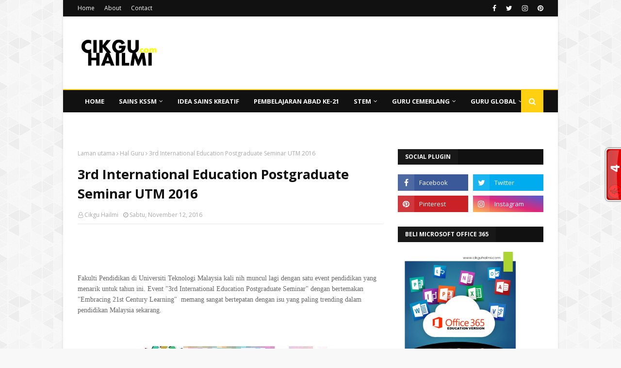

--- FILE ---
content_type: text/html; charset=UTF-8
request_url: https://www.cikguhailmi.com/2016/11/3rd-international-education-postgraduate-seminar-utm-2016.html
body_size: 44415
content:
<!DOCTYPE html>
<html class='ltr' dir='ltr' xmlns='http://www.w3.org/1999/xhtml' xmlns:b='http://www.google.com/2005/gml/b' xmlns:data='http://www.google.com/2005/gml/data' xmlns:expr='http://www.google.com/2005/gml/expr'>
<head>
<script async='async' custom-element='amp-auto-ads' src='https://cdn.ampproject.org/v0/amp-auto-ads-0.1.js'>
</script>
<meta content='width=device-width, initial-scale=1, minimum-scale=1, maximum-scale=1' name='viewport'/>
<script async='async' data-ad-client='ca-pub-8135350864235823' src='https://pagead2.googlesyndication.com/pagead/js/adsbygoogle.js'></script>
<title>3rd International Education Postgraduate Seminar UTM 2016</title>
<meta content='text/html; charset=UTF-8' http-equiv='Content-Type'/>
<!-- Chrome, Firefox OS and Opera -->
<meta content='#f8f8f8' name='theme-color'/>
<!-- Windows Phone -->
<meta content='#f8f8f8' name='msapplication-navbutton-color'/>
<meta content='blogger' name='generator'/>
<link href='https://www.cikguhailmi.com/favicon.ico' rel='icon' type='image/x-icon'/>
<link href='https://www.cikguhailmi.com/2016/11/3rd-international-education-postgraduate-seminar-utm-2016.html' rel='canonical'/>
<link rel="alternate" type="application/atom+xml" title="Cikgu Hailmi - Atom" href="https://www.cikguhailmi.com/feeds/posts/default" />
<link rel="alternate" type="application/rss+xml" title="Cikgu Hailmi - RSS" href="https://www.cikguhailmi.com/feeds/posts/default?alt=rss" />
<link rel="service.post" type="application/atom+xml" title="Cikgu Hailmi - Atom" href="https://www.blogger.com/feeds/2816987967416625430/posts/default" />

<link rel="alternate" type="application/atom+xml" title="Cikgu Hailmi - Atom" href="https://www.cikguhailmi.com/feeds/6960544807021403739/comments/default" />
<!--Can't find substitution for tag [blog.ieCssRetrofitLinks]-->
<link href='https://blogger.googleusercontent.com/img/b/R29vZ2xl/AVvXsEja_cfQdggZ88x7wgDHZYUPCBh-iHRCxYsqO586Qj0co5wCdk5R0ql2pmOBSAiJbZKvFkCIS8XktRZ9jR328yFlqu5vHRCYGaPP25G9JxPdhJb0IznsU1HOAIJLbNIAthnky5zaU1rBegU/s400/14502977_1809518255951791_553204367361020916_n.jpg' rel='image_src'/>
<meta content='https://www.cikguhailmi.com/2016/11/3rd-international-education-postgraduate-seminar-utm-2016.html' property='og:url'/>
<meta content='3rd International Education Postgraduate Seminar UTM 2016' property='og:title'/>
<meta content='Ikon Guru STEM dan Adiwira PAK21 yang berkongsikan amalan terbaik pengajaran kreatif Sains dengan guru dan murid' property='og:description'/>
<meta content='https://blogger.googleusercontent.com/img/b/R29vZ2xl/AVvXsEja_cfQdggZ88x7wgDHZYUPCBh-iHRCxYsqO586Qj0co5wCdk5R0ql2pmOBSAiJbZKvFkCIS8XktRZ9jR328yFlqu5vHRCYGaPP25G9JxPdhJb0IznsU1HOAIJLbNIAthnky5zaU1rBegU/w1200-h630-p-k-no-nu/14502977_1809518255951791_553204367361020916_n.jpg' property='og:image'/>
<script src="//cdn.innity.net/admanager.js" type="text/javascript"></script>
<!-- Google Fonts -->
<link href='//fonts.googleapis.com/css?family=Open+Sans:400,400i,700,700i' media='all' rel='stylesheet' type='text/css'/>
<link href='https://stackpath.bootstrapcdn.com/font-awesome/4.7.0/css/font-awesome.min.css' rel='stylesheet'/>
<script async='async' src='https://pagead2.googlesyndication.com/pagead/js/adsbygoogle.js'></script>
<script async='async' src='https://pagead2.googlesyndication.com/pagead/js/adsbygoogle.js'></script>
<script>
     (adsbygoogle = window.adsbygoogle || []).push({
          google_ad_client: "ca-pub-8135350864235823",
          enable_page_level_ads: true
     });
</script>
<!-- Template Style CSS -->
<style type='text/css'>@font-face{font-family:'Open Sans';font-style:normal;font-weight:400;font-stretch:100%;font-display:swap;src:url(//fonts.gstatic.com/s/opensans/v44/memSYaGs126MiZpBA-UvWbX2vVnXBbObj2OVZyOOSr4dVJWUgsjZ0B4taVIUwaEQbjB_mQ.woff2)format('woff2');unicode-range:U+0460-052F,U+1C80-1C8A,U+20B4,U+2DE0-2DFF,U+A640-A69F,U+FE2E-FE2F;}@font-face{font-family:'Open Sans';font-style:normal;font-weight:400;font-stretch:100%;font-display:swap;src:url(//fonts.gstatic.com/s/opensans/v44/memSYaGs126MiZpBA-UvWbX2vVnXBbObj2OVZyOOSr4dVJWUgsjZ0B4kaVIUwaEQbjB_mQ.woff2)format('woff2');unicode-range:U+0301,U+0400-045F,U+0490-0491,U+04B0-04B1,U+2116;}@font-face{font-family:'Open Sans';font-style:normal;font-weight:400;font-stretch:100%;font-display:swap;src:url(//fonts.gstatic.com/s/opensans/v44/memSYaGs126MiZpBA-UvWbX2vVnXBbObj2OVZyOOSr4dVJWUgsjZ0B4saVIUwaEQbjB_mQ.woff2)format('woff2');unicode-range:U+1F00-1FFF;}@font-face{font-family:'Open Sans';font-style:normal;font-weight:400;font-stretch:100%;font-display:swap;src:url(//fonts.gstatic.com/s/opensans/v44/memSYaGs126MiZpBA-UvWbX2vVnXBbObj2OVZyOOSr4dVJWUgsjZ0B4jaVIUwaEQbjB_mQ.woff2)format('woff2');unicode-range:U+0370-0377,U+037A-037F,U+0384-038A,U+038C,U+038E-03A1,U+03A3-03FF;}@font-face{font-family:'Open Sans';font-style:normal;font-weight:400;font-stretch:100%;font-display:swap;src:url(//fonts.gstatic.com/s/opensans/v44/memSYaGs126MiZpBA-UvWbX2vVnXBbObj2OVZyOOSr4dVJWUgsjZ0B4iaVIUwaEQbjB_mQ.woff2)format('woff2');unicode-range:U+0307-0308,U+0590-05FF,U+200C-2010,U+20AA,U+25CC,U+FB1D-FB4F;}@font-face{font-family:'Open Sans';font-style:normal;font-weight:400;font-stretch:100%;font-display:swap;src:url(//fonts.gstatic.com/s/opensans/v44/memSYaGs126MiZpBA-UvWbX2vVnXBbObj2OVZyOOSr4dVJWUgsjZ0B5caVIUwaEQbjB_mQ.woff2)format('woff2');unicode-range:U+0302-0303,U+0305,U+0307-0308,U+0310,U+0312,U+0315,U+031A,U+0326-0327,U+032C,U+032F-0330,U+0332-0333,U+0338,U+033A,U+0346,U+034D,U+0391-03A1,U+03A3-03A9,U+03B1-03C9,U+03D1,U+03D5-03D6,U+03F0-03F1,U+03F4-03F5,U+2016-2017,U+2034-2038,U+203C,U+2040,U+2043,U+2047,U+2050,U+2057,U+205F,U+2070-2071,U+2074-208E,U+2090-209C,U+20D0-20DC,U+20E1,U+20E5-20EF,U+2100-2112,U+2114-2115,U+2117-2121,U+2123-214F,U+2190,U+2192,U+2194-21AE,U+21B0-21E5,U+21F1-21F2,U+21F4-2211,U+2213-2214,U+2216-22FF,U+2308-230B,U+2310,U+2319,U+231C-2321,U+2336-237A,U+237C,U+2395,U+239B-23B7,U+23D0,U+23DC-23E1,U+2474-2475,U+25AF,U+25B3,U+25B7,U+25BD,U+25C1,U+25CA,U+25CC,U+25FB,U+266D-266F,U+27C0-27FF,U+2900-2AFF,U+2B0E-2B11,U+2B30-2B4C,U+2BFE,U+3030,U+FF5B,U+FF5D,U+1D400-1D7FF,U+1EE00-1EEFF;}@font-face{font-family:'Open Sans';font-style:normal;font-weight:400;font-stretch:100%;font-display:swap;src:url(//fonts.gstatic.com/s/opensans/v44/memSYaGs126MiZpBA-UvWbX2vVnXBbObj2OVZyOOSr4dVJWUgsjZ0B5OaVIUwaEQbjB_mQ.woff2)format('woff2');unicode-range:U+0001-000C,U+000E-001F,U+007F-009F,U+20DD-20E0,U+20E2-20E4,U+2150-218F,U+2190,U+2192,U+2194-2199,U+21AF,U+21E6-21F0,U+21F3,U+2218-2219,U+2299,U+22C4-22C6,U+2300-243F,U+2440-244A,U+2460-24FF,U+25A0-27BF,U+2800-28FF,U+2921-2922,U+2981,U+29BF,U+29EB,U+2B00-2BFF,U+4DC0-4DFF,U+FFF9-FFFB,U+10140-1018E,U+10190-1019C,U+101A0,U+101D0-101FD,U+102E0-102FB,U+10E60-10E7E,U+1D2C0-1D2D3,U+1D2E0-1D37F,U+1F000-1F0FF,U+1F100-1F1AD,U+1F1E6-1F1FF,U+1F30D-1F30F,U+1F315,U+1F31C,U+1F31E,U+1F320-1F32C,U+1F336,U+1F378,U+1F37D,U+1F382,U+1F393-1F39F,U+1F3A7-1F3A8,U+1F3AC-1F3AF,U+1F3C2,U+1F3C4-1F3C6,U+1F3CA-1F3CE,U+1F3D4-1F3E0,U+1F3ED,U+1F3F1-1F3F3,U+1F3F5-1F3F7,U+1F408,U+1F415,U+1F41F,U+1F426,U+1F43F,U+1F441-1F442,U+1F444,U+1F446-1F449,U+1F44C-1F44E,U+1F453,U+1F46A,U+1F47D,U+1F4A3,U+1F4B0,U+1F4B3,U+1F4B9,U+1F4BB,U+1F4BF,U+1F4C8-1F4CB,U+1F4D6,U+1F4DA,U+1F4DF,U+1F4E3-1F4E6,U+1F4EA-1F4ED,U+1F4F7,U+1F4F9-1F4FB,U+1F4FD-1F4FE,U+1F503,U+1F507-1F50B,U+1F50D,U+1F512-1F513,U+1F53E-1F54A,U+1F54F-1F5FA,U+1F610,U+1F650-1F67F,U+1F687,U+1F68D,U+1F691,U+1F694,U+1F698,U+1F6AD,U+1F6B2,U+1F6B9-1F6BA,U+1F6BC,U+1F6C6-1F6CF,U+1F6D3-1F6D7,U+1F6E0-1F6EA,U+1F6F0-1F6F3,U+1F6F7-1F6FC,U+1F700-1F7FF,U+1F800-1F80B,U+1F810-1F847,U+1F850-1F859,U+1F860-1F887,U+1F890-1F8AD,U+1F8B0-1F8BB,U+1F8C0-1F8C1,U+1F900-1F90B,U+1F93B,U+1F946,U+1F984,U+1F996,U+1F9E9,U+1FA00-1FA6F,U+1FA70-1FA7C,U+1FA80-1FA89,U+1FA8F-1FAC6,U+1FACE-1FADC,U+1FADF-1FAE9,U+1FAF0-1FAF8,U+1FB00-1FBFF;}@font-face{font-family:'Open Sans';font-style:normal;font-weight:400;font-stretch:100%;font-display:swap;src:url(//fonts.gstatic.com/s/opensans/v44/memSYaGs126MiZpBA-UvWbX2vVnXBbObj2OVZyOOSr4dVJWUgsjZ0B4vaVIUwaEQbjB_mQ.woff2)format('woff2');unicode-range:U+0102-0103,U+0110-0111,U+0128-0129,U+0168-0169,U+01A0-01A1,U+01AF-01B0,U+0300-0301,U+0303-0304,U+0308-0309,U+0323,U+0329,U+1EA0-1EF9,U+20AB;}@font-face{font-family:'Open Sans';font-style:normal;font-weight:400;font-stretch:100%;font-display:swap;src:url(//fonts.gstatic.com/s/opensans/v44/memSYaGs126MiZpBA-UvWbX2vVnXBbObj2OVZyOOSr4dVJWUgsjZ0B4uaVIUwaEQbjB_mQ.woff2)format('woff2');unicode-range:U+0100-02BA,U+02BD-02C5,U+02C7-02CC,U+02CE-02D7,U+02DD-02FF,U+0304,U+0308,U+0329,U+1D00-1DBF,U+1E00-1E9F,U+1EF2-1EFF,U+2020,U+20A0-20AB,U+20AD-20C0,U+2113,U+2C60-2C7F,U+A720-A7FF;}@font-face{font-family:'Open Sans';font-style:normal;font-weight:400;font-stretch:100%;font-display:swap;src:url(//fonts.gstatic.com/s/opensans/v44/memSYaGs126MiZpBA-UvWbX2vVnXBbObj2OVZyOOSr4dVJWUgsjZ0B4gaVIUwaEQbjA.woff2)format('woff2');unicode-range:U+0000-00FF,U+0131,U+0152-0153,U+02BB-02BC,U+02C6,U+02DA,U+02DC,U+0304,U+0308,U+0329,U+2000-206F,U+20AC,U+2122,U+2191,U+2193,U+2212,U+2215,U+FEFF,U+FFFD;}</style>
<style id='page-skin-1' type='text/css'><!--
/*
-----------------------------------------------
Blogger Template Style
Name:        DesignX
Version:     Premium Version
Author:      TemplatesYard
Author Url:  https://www.templatesyard.com/
----------------------------------------------- */
/*-- Reset CSS --*/
a,abbr,acronym,address,applet,b,big,blockquote,body,caption,center,cite,code,dd,del,dfn,div,dl,dt,em,fieldset,font,form,h1,h2,h3,h4,h5,h6,html,i,iframe,img,ins,kbd,label,legend,li,object,p,pre,q,s,samp,small,span,strike,strong,sub,sup,table,tbody,td,tfoot,th,thead,tr,tt,u,ul,var{
padding:0;
border:0;
outline:0;
vertical-align:baseline;
background:0 0;
text-decoration:none
}
form,textarea,input,button{
-webkit-appearance:none;
-moz-appearance:none;
appearance:none;
border-radius:0
}
dl,ul{
list-style-position:inside;
font-weight:400;
list-style:none
}
ul li{
list-style:none
}
caption,th{
text-align:center
}
img{
border:none;
position:relative
}
a,a:visited{
text-decoration:none
}
.clearfix{
clear:both
}
.section,.widget,.widget ul{
margin:0;
padding:0
}
a{
color:#ffd012
}
a img{
border:0
}
abbr{
text-decoration:none
}
.CSS_LIGHTBOX{
z-index:999999!important
}
.separator a{
clear:none!important;
float:none!important;
margin-left:0!important;
margin-right:0!important
}
#navbar-iframe,.widget-item-control,a.quickedit,.home-link,.feed-links{
display:none!important
}
.center{
display:table;
margin:0 auto;
position:relative
}
.widget > h2,.widget > h3{
display:none
}
/*-- Body Content CSS --*/
body{
background:#f8f8f8 url(https://1.bp.blogspot.com/-0bObXH0-WHI/VmnwwA4dQiI/AAAAAAAACVY/NEHl0xoZ58s/s0-r/bg1.png) repeat scroll top left;
background-color:#f8f8f8;
font-family:'Open Sans',sans-serif;
font-size:14px;
font-weight:400;
color:#656565;
word-wrap:break-word;
margin:0;
padding:0
}
#outer-wrapper{
max-width:1020px;
margin:0 auto;
background-color:#fff;
box-shadow:0 0 5px rgba(0,0,0,.1)
}
.row{
width:960px
}
#content-wrapper{
margin:30px auto 0;
overflow:hidden
}
#content-wrapper > .container{
margin:0 -15px
}
#main-wrapper{
float:left;
overflow:hidden;
width:66.66666667%;
box-sizing:border-box;
word-wrap:break-word;
padding:0 15px;
margin:0
}
#sidebar-wrapper{
float:right;
overflow:hidden;
width:33.33333333%;
box-sizing:border-box;
word-wrap:break-word;
padding:0 15px
}
.post-image-wrap{
position:relative;
display:block
}
.post-image-link,.about-author .avatar-container,.comments .avatar-image-container{
background-color:rgba(155,155,155,0.05);
color:transparent!important
}
.post-thumb{
display:block;
position:relative;
width:100%;
height:100%;
object-fit:cover;
z-index:1;
transition:opacity .25s ease
}
.post-image-link:hover .post-thumb,.post-image-wrap:hover .post-image-link .post-thumb,.hot-item-inner:hover .post-image-link .post-thumb{
opacity:.85
}
.post-title a{
display:block
}
#top-bar{
width:100%;
height:34px;
background-color:#111111;
overflow:hidden;
margin:0
}
#top-bar .container{
margin:0 auto
}
.top-bar-nav{
position:relative;
float:left;
display:block
}
.top-bar-nav .widget > .widget-title{
display:none
}
.top-bar-nav ul li{
float:left
}
.top-bar-nav ul li > a{
height:34px;
display:block;
color:#fff;
font-size:12px;
font-weight:400;
line-height:34px;
margin:0 10px 0 0;
padding:0 5px;
transition:color .17s
}
.top-bar-nav ul li:first-child > a{
padding:0 5px 0 0
}
.top-bar-nav ul > li:hover > a{
color:#ffd012
}
.top-bar-social{
position:relative;
float:right;
display:block
}
.top-bar-social .widget > .widget-title{
display:none
}
.top-bar-social ul > li{
float:left;
display:inline-block
}
.top-bar-social ul > li > a{
display:block;
color:#fff;
text-decoration:none;
font-size:14px;
text-align:center;
line-height:34px;
padding:0 5px;
margin:0 0 0 10px;
transition:color .17s
}
.top-bar-social ul > li:last-child > a{
padding:0 0 0 5px
}
.top-bar-social ul > li:hover > a{
color:#ffd012
}
.social a:before{
display:inline-block;
font-family:FontAwesome;
font-style:normal;
font-weight:400
}
.social .facebook a:before{
content:"\f09a"
}
.social .twitter a:before{
content:"\f099"
}
.social .gplus a:before{
content:"\f0d5"
}
.social .rss a:before{
content:"\f09e"
}
.social .youtube a:before{
content:"\f16a"
}
.social .skype a:before{
content:"\f17e"
}
.social .stumbleupon a:before{
content:"\f1a4"
}
.social .tumblr a:before{
content:"\f173"
}
.social .vk a:before{
content:"\f189"
}
.social .stack-overflow a:before{
content:"\f16c"
}
.social .github a:before{
content:"\f09b"
}
.social .linkedin a:before{
content:"\f0e1"
}
.social .dribbble a:before{
content:"\f17d"
}
.social .soundcloud a:before{
content:"\f1be"
}
.social .behance a:before{
content:"\f1b4"
}
.social .digg a:before{
content:"\f1a6"
}
.social .instagram a:before{
content:"\f16d"
}
.social .pinterest a:before{
content:"\f0d2"
}
.social .twitch a:before{
content:"\f1e8"
}
.social .delicious a:before{
content:"\f1a5"
}
.social .codepen a:before{
content:"\f1cb"
}
.social .reddit a:before{
content:"\f1a1"
}
.social .whatsapp a:before{
content:"\f232"
}
.social .snapchat a:before{
content:"\f2ac"
}
.social .email a:before{
content:"\f0e0"
}
.social .external-link a:before{
content:"\f35d"
}
.social-color .facebook a{
background-color:#3b5999
}
.social-color .twitter a{
background-color:#00acee
}
.social-color .gplus a{
background-color:#db4a39
}
.social-color .youtube a{
background-color:#db4a39
}
.social-color .instagram a{
background:linear-gradient(15deg,#ffb13d,#dd277b,#4d5ed4)
}
.social-color .pinterest a{
background-color:#ca2127
}
.social-color .dribbble a{
background-color:#ea4c89
}
.social-color .linkedin a{
background-color:#0077b5
}
.social-color .tumblr a{
background-color:#365069
}
.social-color .twitch a{
background-color:#6441a5
}
.social-color .rss a{
background-color:#ffc200
}
.social-color .skype a{
background-color:#00aff0
}
.social-color .stumbleupon a{
background-color:#eb4823
}
.social-color .vk a{
background-color:#4a76a8
}
.social-color .stack-overflow a{
background-color:#f48024
}
.social-color .github a{
background-color:#24292e
}
.social-color .soundcloud a{
background:linear-gradient(#ff7400,#ff3400)
}
.social-color .behance a{
background-color:#191919
}
.social-color .digg a{
background-color:#1b1a19
}
.social-color .delicious a{
background-color:#0076e8
}
.social-color .codepen a{
background-color:#000
}
.social-color .reddit a{
background-color:#ff4500
}
.social-color .whatsapp a{
background-color:#3fbb50
}
.social-color .snapchat a{
background-color:#ffe700
}
.social-color .email a{
background-color:#888
}
.social-color .external-link a{
background-color:#111111
}
.social-text .facebook a:after{
content:"Facebook"
}
.social-text .twitter a:after{
content:"Twitter"
}
.social-text .gplus a:after{
content:"Google Plus"
}
.social-text .rss a:after{
content:"Rss"
}
.social-text .youtube a:after{
content:"YouTube"
}
.social-text .skype a:after{
content:"Skype"
}
.social-text .stumbleupon a:after{
content:"StumbleUpon"
}
.social-text .tumblr a:after{
content:"Tumblr"
}
.social-text .vk a:after{
content:"VKontakte"
}
.social-text .stack-overflow a:after{
content:"Stack Overflow"
}
.social-text .github a:after{
content:"Github"
}
.social-text .linkedin a:after{
content:"LinkedIn"
}
.social-text .dribbble a:after{
content:"Dribbble"
}
.social-text .soundcloud a:after{
content:"SoundCloud"
}
.social-text .behance a:after{
content:"Behance"
}
.social-text .digg a:after{
content:"Digg"
}
.social-text .instagram a:after{
content:"Instagram"
}
.social-text .pinterest a:after{
content:"Pinterest"
}
.social-text .twitch a:after{
content:"Twitch"
}
.social-text .delicious a:after{
content:"Delicious"
}
.social-text .codepen a:after{
content:"CodePen"
}
.social-text .flipboard a:after{
content:"Flipboard"
}
.social-text .reddit a:after{
content:"Reddit"
}
.social-text .whatsapp a:after{
content:"Whatsapp"
}
.social-text .messenger a:after{
content:"Messenger"
}
.social-text .snapchat a:after{
content:"Snapchat"
}
.social-text .email a:after{
content:"Email"
}
.social-text .external-link a:after{
content:"WebSite"
}
#header-wrap{
position:relative;
margin:0
}
.header-header{
background-color:#fff;
width:100%;
height:90px;
position:relative;
overflow:hidden;
padding:30px 0
}
.header-header .container{
position:relative;
margin:0 auto;
padding:0
}
.header-logo{
position:relative;
float:left;
width:auto;
max-width:200px;
max-height:60px;
margin:0;
padding:15px 0
}
.header-logo .header-image-wrapper{
display:block
}
.header-logo img{
max-width:100%;
max-height:60px;
margin:0
}
.header-logo h1{
color:#111111;
font-size:36px;
line-height:60px;
margin:0
}
.header-logo p{
font-size:12px;
margin:5px 0 0
}
.header-ads{
position:relative;
float:right
}
.header-ads .widget > .widget-title{
display:none
}
.header-ads .widget{
max-width:100%
}
.header-ads .widget .widget-content{
width:728px;
max-width:100%;
max-height:90px;
line-height:1
}
.header-menu{
position:relative;
width:100%;
height:46px;
z-index:10;
font-size:13px;
margin:0;
background-color:#111111;
border-top:2px solid #ffd012
}
.header-menu .container{
position:relative;
margin:0 auto;
padding:0
}
#main-menu .widget,#main-menu .widget > .widget-title{
display:none
}
#main-menu .show-menu{
display:block
}
#main-menu{
position:relative;
height:46px;
z-index:15
}
#main-menu ul > li{
float:left;
position:relative;
margin:0;
padding:0;
transition:background .17s
}
#main-menu #main-menu-nav > li:hover,#main-menu #main-menu-nav > li.li-home{
background-color:#ffd012
}
#main-menu ul > li > a{
position:relative;
color:#fff;
font-size:13px;
font-weight:400;
line-height:46px;
display:inline-block;
margin:0;
padding:0 15px;
transition:color .17s ease
}
#main-menu #main-menu-nav > li > a{
text-transform:uppercase;
font-weight:700
}
#main-menu ul > li:hover > a{
color:#fff
}
#main-menu ul > li > ul{
position:absolute;
float:left;
left:0;
top:46px;
width:180px;
background-color:#111111;
z-index:99999;
margin-top:0;
padding:0;
border-top:2px solid #ffd012;
visibility:hidden;
opacity:0
}
#main-menu ul > li > ul > li > ul{
position:absolute;
float:left;
top:0;
left:100%;
margin:-2px 0 0
}
#main-menu ul > li > ul > li{
display:block;
float:none;
position:relative
}
#main-menu ul > li > ul > li:hover{
background-color:#ffd012
}
#main-menu ul > li > ul > li a{
display:block;
height:36px;
font-size:13px;
color:#fff;
line-height:36px;
box-sizing:border-box;
margin:0;
padding:0 15px;
border:0;
border-bottom:1px solid rgba(255,255,255,0.05);
transition:all .17s ease
}
#main-menu ul > li > ul > li:hover > a{
color:#fff
}
#main-menu ul > li.has-sub > a:after{
content:'\f107';
float:right;
font-family:FontAwesome;
font-size:12px;
font-weight:400;
margin:0 0 0 5px
}
#main-menu ul > li > ul > li.has-sub > a:after{
content:'\f105';
float:right;
margin:0
}
#main-menu .mega-menu{
position:static!important
}
#main-menu .mega-menu > ul{
width:100%;
box-sizing:border-box;
padding:20px 10px
}
#main-menu .mega-menu > ul.mega-menu-inner{
overflow:hidden
}
#main-menu ul > li:hover > ul,#main-menu ul > li > ul > li:hover > ul{
visibility:visible;
opacity:1
}
#main-menu ul ul{
transition:all .25s ease
}
.mega-menu-inner .mega-item{
float:left;
width:20%;
box-sizing:border-box;
padding:0 10px
}
.mega-menu-inner .mega-content{
position:relative;
width:100%;
overflow:hidden;
padding:0
}
.mega-content .post-image-wrap{
width:100%;
height:120px
}
.mega-content .post-image-link{
width:100%;
height:100%;
z-index:1;
display:block;
position:relative;
overflow:hidden;
padding:0
}
.mega-content .post-title{
position:relative;
font-size:13px;
font-weight:700;
line-height:1.5em;
margin:7px 0 5px;
padding:0
}
.mega-content .post-title a{
display:block;
color:#fff;
transition:color .17s
}
.mega-content .post-title a:hover{
color:#ffd012
}
.mega-content .post-meta{
font-size:11px
}
.no-posts{
float:left;
width:100%;
height:100px;
line-height:100px;
text-align:center
}
.mega-menu .no-posts{
line-height:60px;
color:#111111
}
.show-search,.hide-search{
position:absolute;
right:0;
top:0;
display:block;
width:46px;
height:46px;
background-color:#ffd012;
line-height:46px;
z-index:20;
color:#fff;
font-size:15px;
text-align:center;
cursor:pointer;
padding:0;
transition:background .17s ease
}
.show-search:before{
content:"\f002";
font-family:FontAwesome;
font-weight:400
}
.hide-search:before{
content:"\f00d";
font-family:FontAwesome;
font-weight:400
}
#nav-search{
display:none;
position:absolute;
left:0;
top:0;
width:100%;
height:46px;
z-index:99;
background-color:#111111;
box-sizing:border-box;
padding:0
}
#nav-search .search-form{
width:100%;
height:46px;
background-color:rgba(0,0,0,0);
line-height:46px;
overflow:hidden;
padding:0
}
#nav-search .search-input{
width:100%;
height:46px;
font-family:inherit;
color:#fff;
margin:0;
padding:0 46px 0 15px;
background-color:rgba(0,0,0,0);
font-size:13px;
font-weight:400;
outline:none;
box-sizing:border-box;
border:0
}
#mobile-logo .widget > .widget-title > h3{
display:none
}
.mobile-header{
display:none;
position:relative;
float:left;
width:100%;
height:50px;
background-color:#111111;
z-index:1010
}
.mobile-header .logo-content{
position:relative;
float:left;
display:block;
width:100%;
height:50px;
text-align:center;
z-index:2
}
.mobile-header .logo-content > a{
height:30px;
display:inline-block;
padding:10px 0
}
.mobile-header .logo-content > a > img{
height:30px
}
.mobile-header .logo-content > h3{
font-size:20px;
height:30px;
line-height:30px;
margin:10px 0 0
}
.mobile-header .logo-content > h3 > a{
color:#fff
}
.mobile-search-form{
position:absolute;
display:none;
z-index:4;
background-color:#111111;
width:100%;
height:50px;
left:0;
top:0
}
.mobile-search-form .mobile-search-input{
background-color:#111111;
display:block;
width:calc(100% - 50px);
height:50px;
font-family:inherit;
font-size:13px;
font-weight:400;
color:#fff;
box-sizing:border-box;
padding:0 20px;
border:0
}
.mobile-search-form{
position:absolute;
display:none;
z-index:4;
background-color:#111111;
width:100%;
height:50px;
left:0;
top:0
}
.mobile-search-form .mobile-search-input{
background-color:#111111;
display:block;
width:calc(100% - 50px);
height:50px;
font-size:13px;
font-weight:400;
color:#fff;
box-sizing:border-box;
padding:0 20px;
border:0
}
.overlay{
display:none;
position:fixed;
top:0;
left:0;
right:0;
bottom:0;
z-index:990;
background:rgba(255,255,255,0.8)
}
.slide-menu-toggle,.show-mobile-search,.hide-mobile-search{
position:absolute;
line-height:50px;
height:50px;
width:50px;
top:0;
left:0;
font-family:FontAwesome;
color:#fff;
font-size:18px;
font-weight:400;
text-align:center;
cursor:pointer;
z-index:4;
padding:0
}
.slide-menu-toggle{
border-right:1px solid rgba(255,255,255,0.08)
}
.show-mobile-search,.hide-mobile-search{
border-left:1px solid rgba(255,255,255,0.08);
left:auto;
right:0
}
.slide-menu-toggle:before{
content:"\f0c9"
}
.nav-active .slide-menu-toggle:before{
content:"\f00d"
}
.show-mobile-search:before{
content:"\f002"
}
.hide-mobile-search:before{
content:"\f00d"
}
.mobile-menu{
position:relative;
float:left;
width:100%;
background-color:#111111;
box-sizing:border-box;
padding:20px;
border-top:1px solid rgba(255,255,255,0.08);
visibility:hidden;
opacity:0;
transform-origin:0 0;
transform:scaleY(0);
transition:all .17s ease
}
.nav-active .mobile-menu{
visibility:visible;
opacity:1;
transform:scaleY(1)
}
.mobile-menu > ul{
margin:0
}
.mobile-menu .m-sub{
display:none;
padding:0
}
.mobile-menu ul li{
position:relative;
display:block;
overflow:hidden;
float:left;
width:100%;
font-size:14px;
line-height:38px;
margin:0;
padding:0;
border-top:1px solid rgba(255,255,255,0.01)
}
.mobile-menu > ul > li{
font-weight:400
}
.mobile-menu > ul li ul{
overflow:hidden
}
.mobile-menu > ul > li:first-child{
border-top:0
}
.mobile-menu ul li a{
color:#fff;
padding:0;
display:block;
transition:all .17s ease
}
.mobile-menu #main-menu-nav > li > a{
text-transform:uppercase;
font-weight:700;
font-size:13px
}
.mobile-menu ul li.has-sub .submenu-toggle{
position:absolute;
top:0;
right:0;
color:#fff;
cursor:pointer
}
.mobile-menu ul li.has-sub .submenu-toggle:after{
content:'\f105';
font-family:FontAwesome;
font-weight:400;
float:right;
width:34px;
font-size:16px;
text-align:center;
transition:all .17s ease
}
.mobile-menu ul li.has-sub.show > .submenu-toggle:after{
transform:rotate(90deg)
}
.mobile-menu > ul > li > ul > li a{
font-size:13px
}
.mobile-menu > ul > li > ul > li > a{
color:#fff;
opacity:.7;
padding:0 0 0 15px
}
.mobile-menu > ul > li > ul > li > ul > li > a{
color:#fff;
opacity:.7;
padding:0 0 0 30px
}
.mobile-menu ul > li > .submenu-toggle:hover{
color:#ffd012
}
.post-meta{
display:block;
overflow:hidden;
color:#aaa;
font-size:12px;
font-weight:400;
padding:0 1px
}
.post-meta .post-author,.post-meta .post-date{
float:left;
margin:0 10px 0 0
}
.post-meta .post-date{
text-transform:capitalize
}
.post-meta a{
color:#aaa;
transition:color .17s
}
.post-meta a:hover{
color:#ffd012
}
.post-meta span:before{
font-family:FontAwesome;
font-weight:400;
margin:0 3px 0 0
}
.post-meta .post-author:before{
content:'\f2c0'
}
.post-meta .post-date:before{
content:'\f017'
}
#hot-wrapper{
margin:0 auto
}
#hot-section .widget,#hot-section .widget > .widget-title{
display:none
}
#hot-section .show-hot{
display:block!important
}
#hot-section .show-hot .widget-content{
position:relative;
overflow:hidden;
height:370px;
margin:30px 0 0
}
.hot-loader{
position:relative;
height:100%;
overflow:hidden;
display:block
}
.hot-loader:after{
content:'';
position:absolute;
top:50%;
left:50%;
width:26px;
height:26px;
margin:-16px 0 0 -16px;
border:3px solid #eaeaea;
border-left-color:#ffd012;
border-right-color:#ffd012;
border-radius:100%;
animation:spinner .8s infinite linear;
transform-origin:center
}
@-webkit-keyframes spinner {
0%{
-webkit-transform:rotate(0deg);
transform:rotate(0deg)
}
to{
-webkit-transform:rotate(1turn);
transform:rotate(1turn)
}
}
@keyframes spinner {
0%{
-webkit-transform:rotate(0deg);
transform:rotate(0deg)
}
to{
-webkit-transform:rotate(1turn);
transform:rotate(1turn)
}
}
ul.hot-posts{
position:relative;
overflow:hidden;
height:370px;
margin:0 -1px
}
.hot-posts .hot-item{
position:relative;
float:left;
width:33.33%;
height:184px;
overflow:hidden;
box-sizing:border-box;
padding:0 1px
}
.hot-posts .item-0{
width:33.33%;
height:370px
}
.hot-posts .item-1, .hot-posts .item-2{
margin:0 0 2px
}
.hot-item-inner{
position:relative;
float:left;
width:100%;
height:100%;
overflow:hidden;
display:block
}
.hot-posts .post-image-link{
width:100%;
height:100%;
position:relative;
overflow:hidden;
display:block
}
.hot-posts .post-info{
position:absolute;
bottom:0;
left:0;
width:100%;
background-image:linear-gradient(rgba(0,0,0,0),rgba(0,0,0,0.7));
overflow:hidden;
z-index:5;
box-sizing:border-box;
padding:30px 20px 20px
}
.hot-posts .post-tag{
position:relative;
display:inline-block;
top:0;
left:0
}
.hot-posts .post-title{
font-size:14px;
font-weight:700;
display:block;
line-height:1.5em;
margin:8px 0 7px
}
.hot-posts .item-0 .post-title{
font-size:21px
}
.hot-posts .post-title a{
color:#fff;
display:block
}
.hot-posts .post-meta{
font-size:11px;
color:#f0f0f0
}
.show-hot .no-posts{
position:absolute;
top:calc(50% - 50px);
left:0;
width:100%
}
.queryMessage{
overflow:hidden;
background-color:#f2f2f2;
color:#111111;
font-size:13px;
font-weight:400;
padding:8px 10px;
margin:0 0 25px
}
.queryMessage .query-info{
margin:0 5px
}
.queryMessage .search-query,.queryMessage .search-label{
font-weight:700;
text-transform:uppercase
}
.queryMessage .search-query:before,.queryMessage .search-label:before{
content:"\201c"
}
.queryMessage .search-query:after,.queryMessage .search-label:after{
content:"\201d"
}
.queryMessage a.show-more{
float:right;
color:#ffd012;
text-decoration:underline;
transition:opacity .17s
}
.queryMessage a.show-more:hover{
opacity:.8
}
.queryEmpty{
font-size:13px;
font-weight:400;
padding:10px 0;
margin:0 0 25px;
text-align:center
}
.title-wrap,.featured-posts .widget-title{
position:relative;
float:left;
width:100%;
height:32px;
background-color:#111111;
display:block;
margin:0 0 20px
}
.title-wrap > h3,.featured-posts .widget-title > h3{
position:relative;
float:left;
height:32px;
background-color:rgba(255,255,255,0.03);
font-size:12px;
color:#fff;
text-transform:uppercase;
line-height:32px;
padding:0 15px;
margin:0
}
a.view-all{
float:right;
height:32px;
background-color:#ffd012;
font-size:13px;
color:#fff;
line-height:32px;
padding:0 15px;
transition:background .17s ease
}
a.view-all:hover{
background-color:#e5633f
}
a.view-all:after{
content:'\f105';
float:right;
font-weight:400;
font-family:FontAwesome;
margin:0 0 0 3px
}
.featured-posts > .widget{
display:none;
position:relative;
float:left;
width:100%;
margin:0 0 30px
}
.featured-posts > .show-widget{
display:block
}
.feat-big li{
position:relative;
float:right;
width:calc(50% - 20px);
overflow:hidden;
margin:20px 0 0
}
.feat-big .item-0{
float:left;
width:calc(50% - 10px);
margin:0
}
.feat-big .item-1{
margin:0
}
.feat-big .feat-inner{
position:relative;
float:left;
width:100%;
overflow:hidden
}
.feat-big .post-image-link{
position:relative;
float:left;
width:80px;
height:65px;
display:block;
overflow:hidden;
margin:0 12px 0 0
}
.feat-big .feat-inner .post-image-link{
width:100%;
height:180px;
margin:0 0 13px
}
.feat-big .post-title{
overflow:hidden;
font-size:13px;
font-weight:700;
line-height:1.5em;
margin:0 0 5px
}
.feat-big .item-big .post-info{
float:left;
overflow:hidden
}
.feat-big .item-small .post-info{
overflow:hidden
}
.feat-big .item-0 .post-title{
font-size:18px;
margin:0 0 10px
}
.feat-big .post-title a{
color:#111111;
transition:color .17s ease
}
.feat-big .post-title a:hover{
color:#ffd012
}
.feat-big .item-small .post-meta{
font-size:11px
}
.featured-posts > .col-width{
width:calc(50% - 15px)
}
.featured-posts > .col-right{
float:right
}
.feat-col li{
position:relative;
float:left;
width:100%;
overflow:hidden;
margin:20px 0 0
}
.feat-col .item-0{
margin:0
}
.feat-col .feat-inner{
position:relative;
float:left;
width:100%;
overflow:hidden
}
.feat-col .post-image-link{
position:relative;
float:left;
width:80px;
height:65px;
display:block;
overflow:hidden;
margin:0 12px 0 0
}
.feat-col .feat-inner .post-image-link{
width:100%;
height:180px;
margin:0 0 13px
}
.feat-col .post-title{
overflow:hidden;
font-size:13px;
font-weight:700;
line-height:1.5em;
margin:0 0 5px
}
.feat-col .item-big .post-info{
float:left;
width:100%
}
.feat-col .item-small .post-info{
overflow:hidden
}
.feat-col .item-0 .post-title{
font-size:18px;
margin:0 0 10px
}
.feat-col .post-title a{
color:#111111;
transition:color .17s ease
}
.feat-col .post-title a:hover{
color:#ffd012
}
.feat-col .item-small .post-meta{
font-size:11px
}
.grid-small li{
position:relative;
display:inline-block;
vertical-align:top;
width:calc(33.33333333% - 40px / 3);
overflow:hidden;
margin:20px 0 0 20px
}
.grid-small li:nth-child(3n+1){
margin:20px 0 0
}
.grid-small li.item-0{
margin:0
}
.grid-small li.item-1,.grid-small li.item-2{
margin:0 0 0 20px
}
.grid-small .post-image-link{
position:relative;
float:left;
width:100%;
height:120px;
display:block;
overflow:hidden;
margin:0 0 7px
}
.grid-small .post-title{
overflow:hidden;
font-size:14px;
font-weight:700;
line-height:1.5em;
margin:0 0 5px
}
.grid-small .post-info{
float:left
}
.grid-small .post-title a{
color:#111111;
transition:color .17s ease
}
.grid-small .post-title a:hover{
color:#ffd012
}
.grid-small .post-meta{
font-size:11px
}
ul.grid-big{
float:left;
display:flex;
flex-wrap:wrap;
margin:0 -15px
}
.grid-big li{
position:relative;
float:left;
width:50%;
overflow:hidden;
box-sizing:border-box;
padding:0 15px;
margin:30px 0 0
}
.grid-big li.item-0,.grid-big li.item-1{
margin:0
}
.grid-big .feat-inner{
position:relative;
float:left;
width:100%;
overflow:hidden
}
.grid-big .post-image-link{
position:relative;
float:left;
width:100%;
height:180px;
display:block;
overflow:hidden;
margin:0 0 13px
}
.grid-big .post-title{
overflow:hidden;
font-size:18px;
font-weight:700;
line-height:1.5em;
margin:0 0 10px
}
.grid-big .post-info{
float:left;
width:100%
}
.grid-big .post-title a{
color:#111111;
transition:color .17s ease
}
.grid-big .post-title a:hover{
color:#ffd012
}
.feat-list li{
position:relative;
float:left;
width:100%;
overflow:hidden;
margin:30px 0 0
}
.feat-list .item-0{
margin:0
}
.feat-list .feat-inner{
position:relative;
float:left;
width:100%;
overflow:hidden
}
.feat-list .post-image-link{
position:relative;
float:left;
width:280px;
height:180px;
display:block;
overflow:hidden;
margin:0 25px 0 0
}
.feat-list .feat-inner .post-image-link{
float:left;
width:240px;
height:150px;
margin:0 20px 0 0
}
.feat-list .post-title{
overflow:hidden;
font-size:19px;
font-weight:700;
line-height:1.5em;
margin:0 0 10px
}
.feat-list .post-info{
overflow:hidden
}
.feat-list .post-title a{
color:#111111;
transition:color .17s ease
}
.feat-list .post-title a:hover{
color:#ffd012
}
.custom-widget li{
overflow:hidden;
margin:20px 0 0
}
.custom-widget li:first-child{
margin:0
}
.custom-widget .post-image-link{
position:relative;
width:80px;
height:65px;
float:left;
overflow:hidden;
display:block;
vertical-align:middle;
margin:0 12px 0 0
}
.custom-widget .post-title{
overflow:hidden;
font-size:13px;
font-weight:700;
line-height:1.5em;
margin:0 0 5px;
padding:0
}
.custom-widget .post-title a{
display:block;
color:#111111;
transition:color .17s
}
.custom-widget .post-title a:hover{
color:#ffd012
}
.custom-widget .post-meta{
font-size:11px
}
.blog-post{
display:block;
overflow:hidden;
word-wrap:break-word
}
.index-post{
padding:0;
margin:0 0 30px
}
.index-post .post-image-wrap{
float:left;
width:240px;
height:150px;
margin:0 20px 0 0
}
.index-post .post-image-wrap .post-image-link{
width:100%;
height:100%;
position:relative;
display:block;
z-index:1;
overflow:hidden
}
.post-tag{
position:absolute;
top:15px;
left:15px;
height:18px;
z-index:5;
background-color:#ffd012;
color:#fff;
font-size:10px;
line-height:18px;
font-weight:700;
text-transform:uppercase;
padding:0 6px
}
.index-post .post-info{
overflow:hidden
}
.index-post .post-info > h2{
font-size:19px;
font-weight:700;
line-height:1.5em;
text-decoration:none;
margin:0 0 10px
}
.index-post .post-info > h2 > a{
display:block;
color:#111111;
transition:color .17s
}
.index-post .post-info > h2 > a:hover{
color:#ffd012
}
.widget iframe,.widget img{
max-width:100%
}
.date-header{
display:block;
overflow:hidden;
font-weight:400;
margin:0!important;
padding:0
}
.post-timestamp{
margin-left:0
}
.post-snippet{
position:relative;
display:block;
overflow:hidden;
font-size:12px;
line-height:1.6em;
font-weight:400;
margin:10px 0 0
}
#breadcrumb{
font-size:12px;
font-weight:400;
color:#aaa;
margin:0 0 10px
}
#breadcrumb a{
color:#aaa;
transition:color .17s
}
#breadcrumb a:hover{
color:#ffd012
}
#breadcrumb a,#breadcrumb em{
display:inline-block
}
#breadcrumb .delimiter:after{
content:'\f105';
font-family:FontAwesome;
font-style:normal;
margin:0 3px
}
.item-post h1.post-title{
color:#111111;
font-size:27px;
line-height:1.5em;
font-weight:700;
position:relative;
display:block;
margin:15px 0;
padding:0
}
.static_page .item-post h1.post-title{
padding:0 0 10px;
margin:0;
border-bottom:1px solid #eaeaea
}
.item-post .post-body{
width:100%;
line-height:1.5em;
overflow:hidden;
padding:20px 0 0
}
.static_page .item-post .post-body{
padding:20px 0
}
.item-post .post-outer{
padding:0
}
.item-post .post-body img{
max-width:100%
}
.item-post .post-meta{
padding:0 1px 10px;
border-bottom:1px solid #eaeaea
}
.main .widget{
margin:0
}
.main .Blog{
border-bottom-width:0
}
.post-footer{
position:relative;
float:left;
width:100%;
margin:20px 0 0
}
.inline-ad{
position:relative;
display:block;
max-height:60px;
margin:0 0 30px
}
.inline-ad > ins{
display:block!important;
margin:0 auto!important
}
.item .inline-ad{
float:left;
width:100%;
margin:20px 0 0
}
.item-post-wrap > .inline-ad{
margin:0 0 20px
}
.post-labels{
overflow:hidden;
height:auto;
position:relative;
padding:0;
margin:0 0 25px
}
.post-labels span,.post-labels a{
float:left;
color:#aaa;
font-size:12px;
font-weight:400;
margin:0 12px 0 0;
transition:all .17s ease
}
.post-labels span{
color:#111111
}
.post-labels a:hover{
color:#ffd012
}
.post-share{
position:relative;
overflow:hidden;
line-height:0;
margin:0 0 30px
}
ul.share-links{
position:relative
}
.share-links li{
width:32px;
float:left;
box-sizing:border-box;
margin:0 5px 0 0
}
.share-links li.facebook,.share-links li.twitter,.share-links li.gplus{
width:20%
}
.share-links li a{
float:left;
display:inline-block;
cursor:pointer;
width:100%;
height:32px;
line-height:32px;
color:#fff;
font-weight:400;
font-size:13px;
text-align:center;
box-sizing:border-box;
opacity:1;
margin:0;
padding:0;
transition:all .17s ease
}
.share-links li.whatsapp-mobile{
display:none
}
.is-mobile li.whatsapp-desktop{
display:none
}
.is-mobile li.whatsapp-mobile{
display:inline-block
}
.share-links li a:before{
float:left;
display:block;
width:32px;
background-color:rgba(255,255,255,0.07);
font-size:15px;
text-align:center;
line-height:32px
}
.share-links li a:hover{
opacity:.8
}
ul.post-nav{
position:relative;
overflow:hidden;
display:block;
margin:0 0 30px
}
.post-nav li{
display:inline-block;
width:50%
}
.post-nav .post-prev{
float:left;
text-align:left;
box-sizing:border-box;
padding:0 10px
}
.post-nav .post-next{
float:right;
text-align:right;
box-sizing:border-box;
padding:0 10px
}
.post-nav li a{
color:#111111;
line-height:1.4em;
display:block;
overflow:hidden;
transition:color .17s
}
.post-nav li:hover a{
color:#ffd012
}
.post-nav li span{
display:block;
font-size:11px;
color:#aaa;
font-weight:700;
text-transform:uppercase;
padding:0 0 2px
}
.post-nav .post-prev span:before{
content:"\f053";
float:left;
font-family:FontAwesome;
font-size:9px;
font-weight:400;
text-transform:none;
margin:0 2px 0 0
}
.post-nav .post-next span:after{
content:"\f054";
float:right;
font-family:FontAwesome;
font-size:9px;
font-weight:400;
text-transform:none;
margin:0 0 0 2px
}
.post-nav p{
font-size:12px;
font-weight:400;
line-height:1.4em;
margin:0
}
.post-nav .post-nav-active p{
color:#aaa
}
.about-author{
position:relative;
display:block;
overflow:hidden;
padding:20px;
margin:0 0 30px;
border:1px solid #eaeaea
}
.about-author .avatar-container{
position:relative;
float:left;
width:80px;
height:80px;
overflow:hidden;
margin:0 15px 0 0;
border-radius:100%
}
.about-author .author-avatar{
float:left;
width:100%;
height:100%;
border-radius:100%
}
.author-name{
overflow:hidden;
display:inline-block;
font-size:16px;
font-weight:700;
margin:7px 0 3px
}
.author-name span{
color:#111111
}
.author-name a{
color:#111111;
transition:color .17s
}
.author-name a:hover{
color:#ffd012
}
.author-description{
display:block;
overflow:hidden;
font-size:13px;
font-weight:400;
line-height:1.5em
}
.author-description a:hover{
text-decoration:underline
}
#related-wrap{
overflow:hidden;
margin:0 0 30px
}
#related-wrap .related-tag{
display:none
}
.related-ready{
float:left;
width:100%
}
.related-ready .loader{
height:178px
}
ul.related-posts{
position:relative;
overflow:hidden;
margin:0 -10px;
padding:0
}
.related-posts .related-item{
width:33.33333333%;
position:relative;
overflow:hidden;
float:left;
display:block;
box-sizing:border-box;
padding:0 10px;
margin:0
}
.related-posts .post-image-link{
width:100%;
height:120px;
position:relative;
overflow:hidden;
display:block
}
.related-posts .related-item .post-meta{
padding:0;
border:0
}
.related-posts .post-title{
font-size:14px;
font-weight:700;
line-height:1.5em;
display:block;
margin:7px 0 6px
}
.related-posts .post-title a{
color:#111111;
transition:color .17s
}
.related-posts .post-title a:hover{
color:#ffd012
}
#blog-pager{
overflow:hidden;
clear:both;
margin:0 0 30px
}
.blog-pager a,.blog-pager span{
float:left;
display:block;
min-width:30px;
height:30px;
background-color:#111111;
color:#fff;
font-size:13px;
font-weight:700;
line-height:30px;
text-align:center;
box-sizing:border-box;
margin:0 5px 0 0;
transition:all .17s ease
}
.blog-pager .blog-pager-newer-link,.blog-pager .blog-pager-older-link{
padding:0 15px
}
.blog-pager .blog-pager-newer-link{
float:left
}
.blog-pager .blog-pager-older-link{
float:right
}
.blog-pager span.page-dots{
min-width:20px;
background-color:#fff;
font-size:16px;
color:#111111;
line-height:30px;
font-weight:400;
letter-spacing:-1px;
border:0
}
.blog-pager .page-of{
display:none;
width:auto;
float:right;
border-color:rgba(0,0,0,0);
margin:0
}
.blog-pager .page-active,.blog-pager a:hover{
background-color:#ffd012;
color:#fff
}
.blog-pager .page-prev:before,.blog-pager .page-next:before{
font-family:FontAwesome;
font-size:16px;
font-weight:400
}
.blog-pager .page-prev:before{
content:'\f104'
}
.blog-pager .page-next:before{
content:'\f105'
}
.blog-pager .blog-pager-newer-link:after{
content:'\f104';
float:left;
font-family:FontAwesome;
font-weight:400;
margin:0 3px 0 0
}
.blog-pager .blog-pager-older-link:after{
content:'\f105';
float:right;
font-family:FontAwesome;
font-weight:400;
margin:0 0 0 3px
}
.archive #blog-pager{
display:none
}
.blog-post-comments{
display:none;
margin:0 0 30px
}
.blog-post-comments .comments-title{
margin:0 0 20px
}
.comments-system-disqus .comments-title,.comments-system-facebook .comments-title{
margin:0
}
#comments{
margin:0
}
#gpluscomments{
float:left!important;
width:100%!important;
margin:0 0 25px!important
}
#gpluscomments iframe{
float:left!important;
width:100%
}
.comments{
display:block;
clear:both;
margin:0;
color:#111111
}
.comments > h3{
font-size:13px;
font-weight:400;
font-style:italic;
padding-top:1px
}
.comments .comments-content .comment{
list-style:none;
margin:0;
padding:0 0 8px
}
.comments .comments-content .comment:first-child{
padding-top:0
}
.facebook-tab,.fb_iframe_widget_fluid span,.fb_iframe_widget iframe{
width:100%!important
}
.comments .item-control{
position:static
}
.comments .avatar-image-container{
float:left;
overflow:hidden;
position:absolute
}
.comments .avatar-image-container,.comments .avatar-image-container img{
height:45px;
max-height:45px;
width:45px;
max-width:45px;
border-radius:0
}
.comments .comment-block{
overflow:hidden;
padding:0 0 10px
}
.comments .comment-block,.comments .comments-content .comment-replies{
margin:0 0 0 60px
}
.comments .comments-content .inline-thread{
padding:0
}
.comments .comment-actions{
float:left;
width:100%;
position:relative;
margin:0
}
.comments .comments-content .comment-header{
font-size:12px;
display:block;
overflow:hidden;
clear:both;
margin:0 0 3px;
padding:0 0 5px;
border-bottom:1px dashed #eaeaea
}
.comments .comments-content .comment-header a{
color:#111111;
transition:color .17s
}
.comments .comments-content .comment-header a:hover{
color:#ffd012
}
.comments .comments-content .user{
font-style:normal;
font-weight:700;
text-transform:uppercase;
display:block
}
.comments .comments-content .icon.blog-author{
display:none
}
.comments .comments-content .comment-content{
float:left;
font-size:13px;
color:#5E5E5E;
font-weight:400;
text-align:left;
line-height:1.4em;
margin:5px 0 9px
}
.comments .comment .comment-actions a{
margin-right:5px;
padding:2px 5px;
color:#111111;
font-weight:400;
border:1px solid #f5f5f5;
font-size:10px;
transition:all .17s ease
}
.comments .comment .comment-actions a:hover{
color:#fff;
background-color:#ffd012;
border-color:#ffd012;
text-decoration:none
}
.comments .comments-content .datetime{
float:left;
font-size:11px;
font-weight:400;
color:#aaa;
position:relative;
padding:0 1px;
margin:4px 0 0;
display:block
}
.comments .comments-content .datetime a,.comments .comments-content .datetime a:hover{
color:#aaa
}
.comments .comments-content .datetime:before{
content:'\f017';
font-family:FontAwesome;
font-size:11px;
font-weight:400;
font-style:normal;
margin:0 3px 0 0
}
.comments .thread-toggle{
margin-bottom:4px
}
.comments .thread-toggle .thread-arrow{
height:7px;
margin:0 3px 2px 0
}
.comments .thread-count a,.comments .continue a{
transition:opacity .17s
}
.comments .thread-count a:hover,.comments .continue a:hover{
opacity:.8
}
.comments .thread-expanded{
padding:5px 0 0
}
.comments .thread-chrome.thread-collapsed{
display:none
}
.thread-arrow:before{
content:'';
font-family:FontAwesome;
color:#111111;
font-weight:400;
margin:0 2px 0 0
}
.comments .thread-expanded .thread-arrow:before{
content:'\f0d7'
}
.comments .thread-collapsed .thread-arrow:before{
content:'\f0da'
}
.comments .comments-content .comment-thread{
margin:0
}
.comments .comments-content .comment-thread > ol{
padding:0
}
.comments .continue a{
padding:0 0 0 60px;
font-weight:400
}
.comments .comments-content .loadmore.loaded{
margin:0;
padding:0
}
.comments .comment-replybox-thread{
margin:0
}
.comments .comments-content .loadmore,.comments .comments-content .loadmore.loaded{
display:none
}
.post-body h1,.post-body h2,.post-body h3,.post-body h4,.post-body h5,.post-body h6{
color:#111111;
margin:0 0 15px
}
.post-body h1,.post-body h2{
font-size:24px
}
.post-body h3{
font-size:21px
}
.post-body h4{
font-size:18px
}
.post-body h5{
font-size:16px
}
.post-body h6{
font-size:13px
}
blockquote{
font-style:italic;
padding:10px;
margin:0;
border-left:4px solid #ffd012
}
blockquote:before,blockquote:after{
display:inline-block;
font-family:FontAwesome;
font-style:normal;
font-weight:400;
color:#aaa;
line-height:1
}
blockquote:before{
content:'\f10d';
margin:0 10px 0 0
}
blockquote:after{
content:'\f10e';
margin:0 0 0 10px
}
.widget .post-body ul,.widget .post-body ol{
line-height:1.5;
font-weight:400
}
.widget .post-body li{
margin:5px 0;
padding:0;
line-height:1.5
}
.post-body ul{
padding:0 0 0 20px
}
.post-body ul li:before{
content:"\f105";
font-family:FontAwesome;
font-size:13px;
font-weight:400;
margin:0 5px 0 0
}
.post-body u{
text-decoration:underline
}
.post-body a{
transition:color .17s ease
}
.post-body strike{
text-decoration:line-through
}
.contact-form{
overflow:hidden
}
.contact-form .widget-title{
display:none
}
.contact-form .contact-form-name{
width:calc(50% - 5px)
}
.contact-form .contact-form-email{
width:calc(50% - 5px);
float:right
}
.sidebar .widget{
position:relative;
overflow:hidden;
background-color:#fff;
box-sizing:border-box;
padding:0;
margin:0 0 30px
}
.sidebar .widget-title{
position:relative;
float:left;
width:100%;
height:32px;
background-color:#111111;
display:block;
margin:0 0 20px
}
.sidebar .widget-title > h3{
position:relative;
float:left;
height:32px;
background-color:rgba(255,255,255,0.03);
font-size:12px;
color:#fff;
text-transform:uppercase;
line-height:32px;
padding:0 15px;
margin:0
}
.sidebar .widget-content{
float:left;
width:100%;
margin:0
}
.social-counter li{
float:left;
width:calc(50% - 5px);
margin:10px 0 0
}
.social-counter li:nth-child(1),.social-counter li:nth-child(2){
margin-top:0
}
.social-counter li:nth-child(even){
float:right
}
.social-counter li a{
display:block;
height:34px;
font-size:13px;
color:#fff;
line-height:34px;
transition:opacity .17s
}
.social-counter li a:hover{
opacity:.8
}
.social-counter li a:before{
float:left;
width:34px;
height:34px;
background-color:rgba(255,255,255,0.1);
font-size:16px;
text-align:center;
margin:0 10px 0 0
}
.list-label li{
position:relative;
display:block;
padding:8px 0;
border-top:1px dotted #eaeaea
}
.list-label li:first-child{
padding:0 0 8px;
border-top:0
}
.list-label li:last-child{
padding-bottom:0;
border-bottom:0
}
.list-label li a{
display:block;
color:#111111;
font-size:13px;
font-weight:400;
text-transform:capitalize;
transition:color .17s
}
.list-label li a:before{
content:"\f105";
float:left;
color:#111111;
font-weight:400;
font-family:FontAwesome;
margin:2px 3px 0 0;
transition:color .17s
}
.list-label li a:hover{
color:#ffd012
}
.list-label .label-count{
position:relative;
float:right;
width:16px;
height:16px;
background-color:#ffd012;
color:#fff;
font-size:11px;
font-weight:400;
text-align:center;
line-height:16px
}
.cloud-label li{
position:relative;
float:left;
margin:0 5px 5px 0
}
.cloud-label li a{
display:block;
height:26px;
background-color:#f2f2f2;
color:#111111;
font-size:12px;
line-height:26px;
font-weight:400;
padding:0 10px;
transition:all .17s ease
}
.cloud-label li a:hover{
color:#fff;
background-color:#ffd012
}
.cloud-label .label-count{
display:none
}
.sidebar .FollowByEmail > .widget-title > h3{
margin:0
}
.FollowByEmail .widget-content{
position:relative;
overflow:hidden;
font-weight:400;
text-align:center;
box-sizing:border-box;
padding:20px;
border:1px solid #eaeaea
}
.FollowByEmail .widget-content > h3{
font-size:18px;
color:#111111;
font-weight:700;
margin:0 0 13px
}
.FollowByEmail .before-text{
font-size:13px;
color:#888;
line-height:1.4em;
margin:0 0 15px;
display:block;
padding:0 15px;
overflow:hidden
}
.FollowByEmail .follow-by-email-inner{
position:relative
}
.FollowByEmail .follow-by-email-inner .follow-by-email-address{
width:100%;
height:34px;
color:#888;
font-size:11px;
font-family:inherit;
text-align:center;
padding:0 10px;
margin:0 0 10px;
box-sizing:border-box;
border:1px solid #eaeaea;
transition:ease .17s
}
.FollowByEmail .follow-by-email-inner .follow-by-email-address:focus{
border-color:rgba(0,0,0,0.1)
}
.FollowByEmail .follow-by-email-inner .follow-by-email-submit{
width:100%;
height:34px;
font-family:inherit;
font-size:11px;
color:#fff;
background-color:#ffd012;
text-transform:uppercase;
text-align:center;
font-weight:700;
cursor:pointer;
margin:0;
border:0;
transition:background .17s
}
.FollowByEmail .follow-by-email-inner .follow-by-email-submit:hover{
background-color:#111111
}
#ArchiveList ul.flat li{
color:#111111;
font-size:13px;
font-weight:400;
padding:8px 0;
border-bottom:1px dotted #eaeaea
}
#ArchiveList ul.flat li:first-child{
padding-top:0
}
#ArchiveList ul.flat li:last-child{
padding-bottom:0;
border-bottom:0
}
#ArchiveList .flat li > a{
display:block;
color:#111111;
transition:color .17s
}
#ArchiveList .flat li > a:hover{
color:#ffd012
}
#ArchiveList .flat li > a:before{
content:"\f105";
float:left;
color:#111111;
font-weight:400;
font-family:FontAwesome;
margin:2px 3px 0 0;
display:inline-block;
transition:color .17s
}
#ArchiveList .flat li > a > span{
position:relative;
float:right;
width:16px;
height:16px;
background-color:#ffd012;
color:#fff;
font-size:11px;
font-weight:400;
text-align:center;
line-height:16px
}
.PopularPosts .post{
overflow:hidden;
margin:20px 0 0
}
.PopularPosts .post:first-child{
margin:0
}
.PopularPosts .post-image-link{
position:relative;
width:80px;
height:65px;
float:left;
overflow:hidden;
display:block;
vertical-align:middle;
margin:0 12px 0 0
}
.PopularPosts .post-info{
overflow:hidden
}
.PopularPosts .post-title{
font-size:13px;
font-weight:700;
line-height:1.5em;
margin:0 0 5px
}
.PopularPosts .post-title a{
display:block;
color:#111111;
transition:color .17s
}
.PopularPosts .post-title a:hover{
color:#ffd012
}
.PopularPosts .post-meta{
font-size:11px
}
.PopularPosts .post-date:before{
font-size:10px
}
.FeaturedPost .post-image-link{
display:block;
position:relative;
overflow:hidden;
width:100%;
height:180px;
margin:0 0 13px
}
.FeaturedPost .post-title{
font-size:18px;
overflow:hidden;
font-weight:700;
line-height:1.5em;
margin:0 0 10px
}
.FeaturedPost .post-title a{
color:#111111;
display:block;
transition:color .17s ease
}
.FeaturedPost .post-title a:hover{
color:#ffd012
}
.Text{
font-size:13px
}
.contact-form-widget form{
font-weight:400
}
.contact-form-name{
float:left;
width:100%;
height:30px;
font-family:inherit;
font-size:13px;
line-height:30px;
box-sizing:border-box;
padding:5px 10px;
margin:0 0 10px;
border:1px solid #eaeaea
}
.contact-form-email{
float:left;
width:100%;
height:30px;
font-family:inherit;
font-size:13px;
line-height:30px;
box-sizing:border-box;
padding:5px 10px;
margin:0 0 10px;
border:1px solid #eaeaea
}
.contact-form-email-message{
float:left;
width:100%;
font-family:inherit;
font-size:13px;
box-sizing:border-box;
padding:5px 10px;
margin:0 0 10px;
border:1px solid #eaeaea
}
.contact-form-button-submit{
float:left;
width:100%;
height:30px;
background-color:#ffd012;
font-size:13px;
color:#fff;
line-height:30px;
cursor:pointer;
box-sizing:border-box;
padding:0 10px;
margin:0;
border:0;
transition:background .17s ease
}
.contact-form-button-submit:hover{
background-color:#111111
}
.contact-form-error-message-with-border{
float:left;
width:100%;
background-color:#fbe5e5;
font-size:11px;
text-align:center;
line-height:11px;
padding:3px 0;
margin:10px 0;
box-sizing:border-box;
border:1px solid #fc6262
}
.contact-form-success-message-with-border{
float:left;
width:100%;
background-color:#eaf6ff;
font-size:11px;
text-align:center;
line-height:11px;
padding:3px 0;
margin:10px 0;
box-sizing:border-box;
border:1px solid #5ab6f9
}
.contact-form-cross{
margin:0 0 0 3px
}
.contact-form-error-message,.contact-form-success-message{
margin:0
}
.BlogSearch .search-input{
float:left;
width:75%;
height:30px;
background-color:#fff;
font-weight:400;
font-size:13px;
line-height:30px;
box-sizing:border-box;
padding:5px 10px;
border:1px solid #eaeaea;
border-right-width:0
}
.BlogSearch .search-action{
float:right;
width:25%;
height:30px;
font-family:inherit;
font-size:13px;
line-height:30px;
cursor:pointer;
box-sizing:border-box;
background-color:#ffd012;
color:#fff;
padding:0 5px;
border:0;
transition:background .17s ease
}
.BlogSearch .search-action:hover{
background-color:#111111
}
.Profile .profile-img{
float:left;
width:80px;
height:80px;
margin:0 15px 0 0;
transition:all .17s ease
}
.Profile .profile-datablock{
margin:0
}
.Profile .profile-data .g-profile{
display:block;
font-size:14px;
color:#111111;
margin:0 0 5px;
transition:color .17s ease
}
.Profile .profile-data .g-profile:hover{
color:#ffd012
}
.Profile .profile-info > .profile-link{
color:#111111;
font-size:11px;
margin:5px 0 0;
transition:color .17s ease
}
.Profile .profile-info > .profile-link:hover{
color:#ffd012
}
.Profile .profile-datablock .profile-textblock{
display:none
}
.common-widget .LinkList ul li,.common-widget .PageList ul li{
width:calc(50% - 5px);
padding:7px 0 0
}
.common-widget .LinkList ul li:nth-child(odd),.common-widget .PageList ul li:nth-child(odd){
float:left
}
.common-widget .LinkList ul li:nth-child(even),.common-widget .PageList ul li:nth-child(even){
float:right
}
.common-widget .LinkList ul li a,.common-widget .PageList ul li a{
display:block;
color:#111111;
font-size:13px;
font-weight:400;
transition:color .17s ease
}
.common-widget .LinkList ul li a:hover,.common-widget .PageList ul li a:hover{
color:#ffd012
}
.common-widget .LinkList ul li:first-child,.common-widget .LinkList ul li:nth-child(2),.common-widget .PageList ul li:first-child,.common-widget .PageList ul li:nth-child(2){
padding:0
}
#footer-wrapper{
background-color:#111111;
border-top:2px solid #ffd012;
}
#footer-wrapper .container{
position:relative;
overflow:hidden;
margin:0 auto;
padding:25px 0
}
.footer-widgets-wrap{
position:relative;
display:flex;
margin:0 -15px
}
#footer-wrapper .footer{
display:inline-block;
float:left;
width:33.33333333%;
box-sizing:border-box;
padding:0 15px
}
#footer-wrapper .footer .widget{
float:left;
width:100%;
padding:0;
margin:25px 0 0
}
#footer-wrapper .footer .Text{
margin:10px 0 0
}
#footer-wrapper .footer .widget:first-child{
margin:0
}
#footer-wrapper .footer .widget-content{
float:left;
width:100%
}
.footer .widget > .widget-title{
position:relative;
float:left;
width:100%;
height:28px;
display:block;
margin:0 0 20px;
border-bottom:2px solid rgba(255,255,255,0.05)
}
.footer .widget > .widget-title > h3{
position:relative;
float:left;
height:30px;
font-size:16px;
color:#ffffff;
margin:0
}
.footer .widget > .widget-title > h3:after{
content:'';
position:absolute;
left:0;
bottom:0;
height:2px;
width:100%;
background-color:#ffd012;
margin:0
}
.footer .PopularPosts .post,.footer .custom-widget li,.footer .FeaturedPost .post-meta{
border-color:rgba(255,255,255,0.05)
}
.footer .post-image-link{
background-color:rgba(255,255,255,0.05)
}
.footer .custom-widget .post-title a,.footer .PopularPosts .post-title a,.footer .FeaturedPost .post-title a,.footer .LinkList ul li a,.footer .PageList ul li a,.footer .Profile .profile-data .g-profile,.footer .Profile .profile-info > .profile-link{
color:#ffffff
}
.footer .custom-widget .post-title a:hover,.footer .PopularPosts .post-title a:hover,.footer .FeaturedPost .post-title a:hover,.footer .LinkList ul li a:hover,.footer .PageList ul li a:hover,.footer .Profile .profile-data .g-profile:hover,.footer .Profile .profile-info > .profile-link:hover{
color:#ffd012
}
.footer .no-posts{
color:#ffffff
}
.footer .FollowByEmail .widget-content > h3{
color:#ffffff
}
.footer .FollowByEmail .widget-content{
background-color:rgba(255,255,255,0.05);
border-color:rgba(255,255,255,0.05)
}
.footer .FollowByEmail .before-text,#footer-wrapper .footer .Text{
color:#aaa
}
.footer .FollowByEmail .follow-by-email-inner .follow-by-email-submit:hover{
background:#111111
}
.footer .FollowByEmail .follow-by-email-inner .follow-by-email-address{
background-color:rgba(255,255,255,0.05);
color:#ffffff;
border-color:rgba(255,255,255,0.05)
}
.footer #ArchiveList .flat li > a{
color:#ffffff
}
.footer .list-label li,.footer .BlogArchive #ArchiveList ul.flat li{
border-color:rgba(255,255,255,0.05)
}
.footer .list-label li:first-child{
padding-top:0
}
.footer .list-label li a,.footer .list-label li a:before,.footer #ArchiveList .flat li > a,.footer #ArchiveList .flat li > a:before{
color:#ffffff
}
.footer .list-label li > a:hover,.footer #ArchiveList .flat li > a:hover{
color:#ffd012
}
.footer .list-label .label-count,.footer #ArchiveList .flat li > a > span{
background-color:rgba(255,255,255,0.05);
color:#ffffff
}
.footer .cloud-label li a{
background-color:rgba(255,255,255,0.05);
color:#ffffff
}
.footer .cloud-label li a:hover{
background-color:#ffd012;
color:#fff
}
.footer .BlogSearch .search-input{
background-color:rgba(255,255,255,0.05);
color:#ffffff;
border-color:rgba(255,255,255,0.05)
}
.footer .contact-form-name,.footer .contact-form-email,.footer .contact-form-email-message{
background-color:rgba(255,255,255,0.05);
color:#ffffff;
border-color:rgba(255,255,255,0.05)
}
.footer .BlogSearch .search-action:hover,.footer .FollowByEmail .follow-by-email-inner .follow-by-email-submit:hover,.footer .contact-form-button-submit:hover{
background-color:rgba(0,0,0,0.3)
}
#sub-footer-wrapper{
display:block;
width:100%;
background-color:rgba(255,255,255,0.05);
overflow:hidden;
color:#ffffff;
padding:0
}
#sub-footer-wrapper .container{
overflow:hidden;
margin:0 auto;
padding:10px 0
}
#menu-footer{
float:right;
position:relative;
display:block
}
#menu-footer .widget > .widget-title{
display:none
}
#menu-footer ul li{
float:left;
display:inline-block;
height:34px;
padding:0;
margin:0
}
#menu-footer ul li a{
font-size:12px;
font-weight:400;
display:block;
color:#ffffff;
line-height:34px;
padding:0 5px;
margin:0 0 0 10px;
transition:color .17s ease
}
#menu-footer ul li:last-child a{
padding:0 0 0 5px
}
#menu-footer ul li a:hover{
color:#ffd012
}
#sub-footer-wrapper .copyright-area{
font-size:12px;
float:left;
height:34px;
line-height:34px;
font-weight:400
}
#sub-footer-wrapper .copyright-area a{
color:#ffffff;
transition:color .17s
}
#sub-footer-wrapper .copyright-area a:hover{
color:#ffd012
}
.hidden-widgets{
display:none;
visibility:hidden
}
.back-top{
display:none;
z-index:1010;
width:34px;
height:34px;
position:fixed;
bottom:25px;
right:25px;
cursor:pointer;
overflow:hidden;
font-size:20px;
color:#fff;
text-align:center;
line-height:34px
}
.back-top:before{
content:'';
position:absolute;
top:0;
left:0;
right:0;
bottom:0;
background-color:#ffd012;
opacity:.5;
transition:opacity .17s ease
}
.back-top:after{
content:'\f106';
position:relative;
font-family:FontAwesome;
font-weight:400;
opacity:.8;
transition:opacity .17s ease
}
.back-top:hover:before,.back-top:hover:after,.nav-active .back-top:after,.nav-active .back-top:before{
opacity:1
}
.error404 #main-wrapper{
width:100%!important;
margin:0!important
}
.error404 #sidebar-wrapper{
display:none
}
.errorWrap{
color:#111111;
text-align:center;
padding:80px 0 100px
}
.errorWrap h3{
font-size:160px;
line-height:1;
margin:0 0 30px
}
.errorWrap h4{
font-size:25px;
margin:0 0 20px
}
.errorWrap p{
margin:0 0 10px
}
.errorWrap a{
display:block;
color:#ffd012;
padding:10px 0 0
}
.errorWrap a i{
font-size:20px
}
.errorWrap a:hover{
text-decoration:underline
}
@media screen and (max-width: 1100px) {
#outer-wrapper{
max-width:100%
}
.row{
width:100%
}
#top-bar .container,.header-header .container,.header-menu .container,#hot-wrapper{
box-sizing:border-box;
padding:0 20px
}
#header-wrap{
height:auto
}
.header-logo{
max-width:30%
}
.header-ads{
max-width:70%
}
.show-search,.hide-search{
right:20px
}
#nav-search .search-input{
padding:0 46px 0 20px
}
#content-wrapper{
position:relative;
box-sizing:border-box;
padding:0 20px;
margin:30px 0 0
}
#footer-wrapper .container{
box-sizing:border-box;
padding:25px 20px
}
#sub-footer-wrapper .container{
box-sizing:border-box;
padding:10px 20px
}
}
@media screen and (max-width: 980px) {
#content-wrapper > .container{
margin:0
}
#top-bar,.header-logo,.header-menu{
display:none
}
.mobile-header{
display:block
}
#header-wrap{
padding:0
}
.header-header{
height:auto;
padding:0
}
.header-header .container.row{
width:100%
}
.header-ads{
width:100%;
max-width:100%;
box-sizing:border-box;
padding:0
}
.header-ads .widget .widget-content{
position:relative;
padding:20px 0;
margin:0 auto
}
#header-inner a{
display:inline-block!important
}
#main-wrapper,#sidebar-wrapper{
width:100%;
padding:0
}
}
@media screen and (max-width: 880px) {
.footer-widgets-wrap{
display:block
}
#footer-wrapper .footer{
width:100%;
margin-right:0
}
#footer-sec2,#footer-sec3{
margin-top:25px
}
}
@media screen and (max-width: 680px) {
#hot-section .show-hot .widget-content,#hot-section .hot-posts{
height:auto
}
#hot-section .loader{
height:200px
}
.hot-posts .hot-item{
width:100%;
height:180px;
margin:2px 0 0
}
.hot-posts .item-0{
margin:0
}
.featured-posts > .col-width,.grid-big li{
width:100%
}
.feat-big li,.feat-big .item-0{
width:100%
}
.feat-big .item-1{
margin:20px 0 0
}
.grid-big li.item-big{
margin:30px 0 0
}
.grid-big li.item-0{
margin:0
}
.index-post .post-image-wrap,.feat-list .feat-inner .post-image-link,.feat-big .feat-inner .post-image-link,.feat-col .feat-inner .post-image-link,.grid-big .post-image-link,.FeaturedPost .post-image-link{
width:100%;
height:180px;
margin:0 0 10px
}
.index-post .post-info,.feat-big .item-big .post-info,.feat-list .post-info{
float:left;
width:100%
}
.post-snippet{
margin:8px 0 0
}
#menu-footer,#sub-footer-wrapper .copyright-area{
width:100%;
height:auto;
line-height:inherit;
text-align:center
}
#menu-footer{
margin:10px 0 0
}
#sub-footer-wrapper .copyright-area{
margin:10px 0
}
#menu-footer ul li{
float:none;
height:auto
}
#menu-footer ul li a{
line-height:inherit;
margin:0 3px 5px
}
}
@media screen and (max-width: 540px) {
.hot-posts .hot-item,.index-post .post-image-wrap,.feat-list .feat-inner .post-image-link,.feat-big .feat-inner .post-image-link,.feat-col .feat-inner .post-image-link,.grid-big .post-image-link,.FeaturedPost .post-image-link{
height:160px
}
.share-links li a span{
display:none
}
.share-links li.facebook,.share-links li.twitter,.share-links li.gplus{
width:30px
}
ul.related-posts{
margin:0
}
.related-posts .related-item,.grid-small li,.feat-big .item-small{
width:100%;
padding:0;
margin:20px 0 0
}
.feat-big .item-0{
margin:0
}
.feat-big .item-small .post-info,.grid-small .post-info{
float:none;
overflow:hidden
}
.grid-small li:nth-child(3n+1){
margin:20px 0 0
}
.grid-small li.item-1,.grid-small li.item-2{
margin:20px 0 0
}
.related-posts .item-0,.grid-small li.item-0{
padding:0;
margin:0;
border:0
}
.related-posts .related-item:first-child{
padding:0
}
.related-posts .post-image-link,.feat-big .item-small .post-image-link,.grid-small .post-image-link{
width:80px;
height:65px;
float:left;
margin:0 12px 0 0
}
.grid-small .post-tag,.related-posts .post-tag{
display:none
}
.related-posts .post-title,.grid-small .post-title{
font-size:13px;
overflow:hidden;
margin:0 0 5px
}
.inline-ad,.inline-ad > ins{
height:auto;
min-height:1px;
max-height:250px
}
.item-post h1.post-title{
font-size:25px
}
}
@media screen and (max-width: 440px) {
.hot-posts .post-title,.hot-posts .item-0 .post-title{
font-size:15px
}
.queryMessage{
text-align:center
}
.queryMessage a.show-more{
width:100%;
margin:10px 0 0
}
.item-post h1.post-title{
font-size:21px
}
blockquote{
padding:10px 15px
}
.about-author{
text-align:center
}
.about-author .avatar-container{
float:none;
display:table;
margin:0 auto 10px
}
#comments ol{
padding:0
}
.errorWrap{
padding:70px 0 100px
}
.errorWrap h3{
font-size:130px
}
}
@media screen and (max-width: 360px) {
.about-author .avatar-container{
width:60px;
height:60px
}
}

--></style>
<style>
/*-------Typography and ShortCodes-------*/
.firstcharacter{float:left;color:#27ae60;font-size:75px;line-height:60px;padding-top:4px;padding-right:8px;padding-left:3px}.post-body h1,.post-body h2,.post-body h3,.post-body h4,.post-body h5,.post-body h6{margin-bottom:15px;color:#2c3e50}blockquote{font-style:italic;color:#888;border-left:5px solid #27ae60;margin-left:0;padding:10px 15px}blockquote:before{content:'\f10d';display:inline-block;font-family:FontAwesome;font-style:normal;font-weight:400;line-height:1;-webkit-font-smoothing:antialiased;-moz-osx-font-smoothing:grayscale;margin-right:10px;color:#888}blockquote:after{content:'\f10e';display:inline-block;font-family:FontAwesome;font-style:normal;font-weight:400;line-height:1;-webkit-font-smoothing:antialiased;-moz-osx-font-smoothing:grayscale;margin-left:10px;color:#888}.button{background-color:#2c3e50;float:left;padding:5px 12px;margin:5px;color:#fff;text-align:center;border:0;cursor:pointer;border-radius:3px;display:block;text-decoration:none;font-weight:400;transition:all .3s ease-out !important;-webkit-transition:all .3s ease-out !important}a.button{color:#fff}.button:hover{background-color:#27ae60;color:#fff}.button.small{font-size:12px;padding:5px 12px}.button.medium{font-size:16px;padding:6px 15px}.button.large{font-size:18px;padding:8px 18px}.small-button{width:100%;overflow:hidden;clear:both}.medium-button{width:100%;overflow:hidden;clear:both}.large-button{width:100%;overflow:hidden;clear:both}.demo:before{content:"\f06e";margin-right:5px;display:inline-block;font-family:FontAwesome;font-style:normal;font-weight:400;line-height:normal;-webkit-font-smoothing:antialiased;-moz-osx-font-smoothing:grayscale}.download:before{content:"\f019";margin-right:5px;display:inline-block;font-family:FontAwesome;font-style:normal;font-weight:400;line-height:normal;-webkit-font-smoothing:antialiased;-moz-osx-font-smoothing:grayscale}.buy:before{content:"\f09d";margin-right:5px;display:inline-block;font-family:FontAwesome;font-style:normal;font-weight:400;line-height:normal;-webkit-font-smoothing:antialiased;-moz-osx-font-smoothing:grayscale}.visit:before{content:"\f14c";margin-right:5px;display:inline-block;font-family:FontAwesome;font-style:normal;font-weight:400;line-height:normal;-webkit-font-smoothing:antialiased;-moz-osx-font-smoothing:grayscale}.widget .post-body ul,.widget .post-body ol{line-height:1.5;font-weight:400}.widget .post-body li{margin:5px 0;padding:0;line-height:1.5}.post-body ul li:before{content:"\f105";margin-right:5px;font-family:fontawesome}pre{font-family:Monaco, "Andale Mono", "Courier New", Courier, monospace;background-color:#2c3e50;background-image:-webkit-linear-gradient(rgba(0, 0, 0, 0.05) 50%, transparent 50%, transparent);background-image:-moz-linear-gradient(rgba(0, 0, 0, 0.05) 50%, transparent 50%, transparent);background-image:-ms-linear-gradient(rgba(0, 0, 0, 0.05) 50%, transparent 50%, transparent);background-image:-o-linear-gradient(rgba(0, 0, 0, 0.05) 50%, transparent 50%, transparent);background-image:linear-gradient(rgba(0, 0, 0, 0.05) 50%, transparent 50%, transparent);-webkit-background-size:100% 50px;-moz-background-size:100% 50px;background-size:100% 50px;line-height:25px;color:#f1f1f1;position:relative;padding:0 7px;margin:15px 0 10px;overflow:hidden;word-wrap:normal;white-space:pre;position:relative}pre:before{content:'Code';display:block;background:#F7F7F7;margin-left:-7px;margin-right:-7px;color:#2c3e50;padding-left:7px;font-weight:400;font-size:14px}pre code,pre .line-number{display:block}pre .line-number a{color:#27ae60;opacity:0.6}pre .line-number span{display:block;float:left;clear:both;width:20px;text-align:center;margin-left:-7px;margin-right:7px}pre .line-number span:nth-child(odd){background-color:rgba(0, 0, 0, 0.11)}pre .line-number span:nth-child(even){background-color:rgba(255, 255, 255, 0.05)}pre .cl{display:block;clear:both}#contact{background-color:#fff;margin:30px 0 !important}#contact .contact-form-widget{max-width:100% !important}#contact .contact-form-name,#contact .contact-form-email,#contact .contact-form-email-message{background-color:#FFF;border:1px solid #eee;border-radius:3px;padding:10px;margin-bottom:10px !important;max-width:100% !important}#contact .contact-form-name{width:47.7%;height:50px}#contact .contact-form-email{width:49.7%;height:50px}#contact .contact-form-email-message{height:150px}#contact .contact-form-button-submit{max-width:100%;width:100%;z-index:0;margin:4px 0 0;padding:10px !important;text-align:center;cursor:pointer;background:#27ae60;border:0;height:auto;-webkit-border-radius:2px;-moz-border-radius:2px;-ms-border-radius:2px;-o-border-radius:2px;border-radius:2px;text-transform:uppercase;-webkit-transition:all .2s ease-out;-moz-transition:all .2s ease-out;-o-transition:all .2s ease-out;-ms-transition:all .2s ease-out;transition:all .2s ease-out;color:#FFF}#contact .contact-form-button-submit:hover{background:#2c3e50}#contact .contact-form-email:focus,#contact .contact-form-name:focus,#contact .contact-form-email-message:focus{box-shadow:none !important}.alert-message{position:relative;display:block;background-color:#FAFAFA;padding:20px;margin:20px 0;-webkit-border-radius:2px;-moz-border-radius:2px;border-radius:2px;color:#2f3239;border:1px solid}.alert-message p{margin:0 !important;padding:0;line-height:22px;font-size:13px;color:#2f3239}.alert-message span{font-size:14px !important}.alert-message i{font-size:16px;line-height:20px}.alert-message.success{background-color:#f1f9f7;border-color:#e0f1e9;color:#1d9d74}.alert-message.success a,.alert-message.success span{color:#1d9d74}.alert-message.alert{background-color:#DAEFFF;border-color:#8ED2FF;color:#378FFF}.alert-message.alert a,.alert-message.alert span{color:#378FFF}.alert-message.warning{background-color:#fcf8e3;border-color:#faebcc;color:#8a6d3b}.alert-message.warning a,.alert-message.warning span{color:#8a6d3b}.alert-message.error{background-color:#FFD7D2;border-color:#FF9494;color:#F55D5D}.alert-message.error a,.alert-message.error span{color:#F55D5D}.fa-check-circle:before{content:"\f058"}.fa-info-circle:before{content:"\f05a"}.fa-exclamation-triangle:before{content:"\f071"}.fa-exclamation-circle:before{content:"\f06a"}.post-table table{border-collapse:collapse;width:100%}.post-table th{background-color:#eee;font-weight:bold}.post-table th,.post-table td{border:0.125em solid #333;line-height:1.5;padding:0.75em;text-align:left}@media (max-width: 30em){.post-table thead tr{position:absolute;top:-9999em;left:-9999em}.post-table tr{border:0.125em solid #333;border-bottom:0}.post-table tr + tr{margin-top:1.5em}.post-table tr,.post-table td{display:block}.post-table td{border:none;border-bottom:0.125em solid #333;padding-left:50%}.post-table td:before{content:attr(data-label);display:inline-block;font-weight:bold;line-height:1.5;margin-left:-100%;width:100%}}@media (max-width: 20em){.post-table td{padding-left:0.75em}.post-table td:before{display:block;margin-bottom:0.75em;margin-left:0}}
.FollowByEmail {
    clear: both;
}
.widget .post-body ol {
    padding: 0 0 0 15px;
}
.post-body ul li {
    list-style: none;
}
</style>
<!-- Global Variables -->
<script type='text/javascript'>
//<![CDATA[
// Global variables with content. "Available for Edit"
var monthFormat = ["January", "February", "March", "April", "May", "June", "July", "August", "September", "October", "November", "December"],
    noThumbnail = "https://blogger.googleusercontent.com/img/b/R29vZ2xl/AVvXsEidR5bFIqV-vtlreJ9_B646yTgubRFxs-rfzjRILJWgdhQ47_toAb07KtnQEHRNwQ5j1TimiP_etESdotwFk7Az0Ml97nQWj2wqkMYGjmofPQLwumGKUWbT9kE34uSU8YES1JdBmkeH2QM/w680/nth.png",
    postPerPage = 7,
    fixedSidebar = true,
    commentsSystem = "blogger",
    disqusShortname = "soratemplates";
//]]>
</script>
<!-- Google Analytics -->
<script type='text/javascript'>
        (function(i,s,o,g,r,a,m){i['GoogleAnalyticsObject']=r;i[r]=i[r]||function(){
        (i[r].q=i[r].q||[]).push(arguments)},i[r].l=1*new Date();a=s.createElement(o),
        m=s.getElementsByTagName(o)[0];a.async=1;a.src=g;m.parentNode.insertBefore(a,m)
        })(window,document,'script','https://www.google-analytics.com/analytics.js','ga');
        ga('create', 'UA-167404923-1', 'auto', 'blogger');
        ga('blogger.send', 'pageview');
      </script>
<script async='async' crossorigin='anonymous' src='https://pagead2.googlesyndication.com/pagead/js/adsbygoogle.js?client=ca-pub-8135350864235823'></script>
<link href='https://www.blogger.com/dyn-css/authorization.css?targetBlogID=2816987967416625430&amp;zx=955b1b2d-b64b-449d-ac85-222011ead20d' media='none' onload='if(media!=&#39;all&#39;)media=&#39;all&#39;' rel='stylesheet'/><noscript><link href='https://www.blogger.com/dyn-css/authorization.css?targetBlogID=2816987967416625430&amp;zx=955b1b2d-b64b-449d-ac85-222011ead20d' rel='stylesheet'/></noscript>
<meta name='google-adsense-platform-account' content='ca-host-pub-1556223355139109'/>
<meta name='google-adsense-platform-domain' content='blogspot.com'/>

<!-- data-ad-client=ca-pub-8135350864235823 -->

</head>
<body class='item'>
<amp-auto-ads data-ad-client='ca-pub-8135350864235823' type='adsense'>
</amp-auto-ads>
<!-- Theme Options -->
<div class='theme-options' style='display:none'>
<div class='sora-panel section' id='sora-panel' name='Theme Options'><div class='widget LinkList' data-version='2' id='LinkList70'>

          <style type='text/css'>
          

                .home-posts-headline{display:none} 
              

          </style>
        
</div><div class='widget LinkList' data-version='2' id='LinkList71'>

          <script type='text/javascript'>
          //<![CDATA[
          

              var disqusShortname = "soratemplates";
            

              var commentsSystem = "blogger";
            

              var fixedSidebar = true;
            

              var postPerPage = 6;
            

          //]]>
          </script>
        
</div></div>
</div>
<!-- Outer Wrapper -->
<div id='outer-wrapper'>
<!-- Main Top Bar -->
<div id='top-bar'>
<div class='container row'>
<div class='top-bar-nav section' id='top-bar-nav' name='Top Navigation'><div class='widget LinkList' data-version='2' id='LinkList72'>
<div class='widget-content'>
<ul>
<li><a href='/'>Home</a></li>
<li><a href='http://www.cikguhailmi.com/2019/09/biodata-cikgu-hailmi.html'>About</a></li>
<li><a href='http://www.cikguhailmi.com/2019/09/hubungi-cikgu-hailmi.html'>Contact</a></li>
</ul>
</div>
</div></div>
<!-- Top Social -->
<div class='top-bar-social social section' id='top-bar-social' name='Social Top'><div class='widget LinkList' data-version='2' id='LinkList73'>
<div class='widget-content'>
<ul>
<li class='facebook'><a href='https://www.facebook.com/cikguhailmi' target='_blank' title='facebook'></a></li>
<li class='twitter'><a href='https://twitter.com/cikguhailmi' target='_blank' title='twitter'></a></li>
<li class='instagram'><a href='https://www.instagram.com/cikguhailmi/?hl=en' target='_blank' title='instagram'></a></li>
<li class='pinterest'><a href='https://www.pinterest.com/cikguhailmi/' target='_blank' title='pinterest'></a></li>
</ul>
</div>
</div></div>
</div>
</div>
<!-- Header Wrapper -->
<div id='header-wrap'>
<div class='header-header'>
<div class='container row'>
<div class='header-logo section' id='header-logo' name='Header Logo'><div class='widget Header' data-version='2' id='Header1'>
<div class='header-widget'>
<a class='header-image-wrapper' href='https://www.cikguhailmi.com/'>
<img alt='Cikgu Hailmi' data-height='170' data-width='476' src='https://blogger.googleusercontent.com/img/b/R29vZ2xl/AVvXsEgYGjrYgJ4Jv3SUaUJ5LiRJarGJTKClg9olxrZ2DZxjPfjcX1xFyIDHSZtTqXrUA6cXQyXG57iV3UTm2o6j4DcWjH5luSoUle-fQ0oKxWs20DiaiTBQ6IlIlCTpOwVWLkr3LBfvCa5dQfm8/s1600/header+ch.jpg'/>
</a>
</div>
</div></div>
<div class='header-ads section' id='header-ads' name='Header Ads 728x90'><div class='widget HTML' data-version='2' id='HTML1'>
<div class='widget-title'>
<h3 class='title'>
About Me
</h3>
</div>
<div class='widget-content'>
<!-- Zone Tag : CiKGUHAiLMi Web Atas -->
<script type="text/javascript">
new innity_adZone("de7f47e09c8e05e6021ababdf6bc58e7", "90153", {"origin": "MY", "channel": "CAREERS_LEARNING,MALAY", "width": "728", "height": "90"});
</script>

<amp-ad width=300 height=250 type="innity" data-pub="de7f47e09c8e05e6021ababdf6bc58e7" data-zone="61656"></amp-ad>
</div>
</div></div>
</div>
</div>
<div class='mobile-header'>
<span class='slide-menu-toggle'></span>
<div class='mobile-logo section' id='mobile-logo' name='Mobile Logo'><div class='widget Image' data-version='2' id='Image70'>
<div class='logo-content'>
<h3><a href='https://www.cikguhailmi.com/'>Cikgu Hailmi</a></h3>
</div>
</div></div>
<span class='show-mobile-search'></span>
<form action='https://www.cikguhailmi.com/search' class='mobile-search-form' role='search'>
<input class='mobile-search-input' name='q' placeholder='Cari blog ini' type='search' value=''/>
<span class='hide-mobile-search'></span>
</form>
<div class='mobile-menu'></div>
</div>
<div class='header-menu'>
<div class='container row'>
<div class='main-menu section' id='main-menu' name='Main Menu'><div class='widget LinkList' data-version='2' id='LinkList74'>
<ul id='main-menu-nav' role='menubar'>
<li><a href='/' role='menuitem'>HOME</a></li>
<li><a href='#' role='menuitem'>SAINS KSSM</a></li>
<li><a href='http://www.cikguhailmi.com/2016/12/tajuk-tajuk-bagi-sains-tingkatan-1-kssm.html' role='menuitem'>_SAINS T1</a></li>
<li><a href='http://www.cikguhailmi.com/2018/01/tajuk-tajuk-bagi-sains-tingkatan-2-kssm.html' role='menuitem'>_SAINS T2</a></li>
<li><a href='http://www.cikguhailmi.com/2018/11/tajuk-tajuk-bagi-sains-tingkatan-3-kssm.html' role='menuitem'>_SAINS T3</a></li>
<li><a href='http://www.cikguhailmi.com/2019/11/tajuk-tajuk-bagi-sains-tingkatan-4-kssm.html' role='menuitem'>_SAINS T4</a></li>
<li><a href='http://www.cikguhailmi.com/2015/01/tajuk-tajuk-bagi-sains-tingkatan-5.html' role='menuitem'>_SAINS T5</a></li>
<li><a href='http://www.cikguhailmi.com/2015/02/koleksi-idea-pdp-sains.html' role='menuitem'>IDEA SAINS KREATIF</a></li>
<li><a href='http://www.cikguhailmi.com/2017/01/pembelajaran-abad-21.html' role='menuitem'>PEMBELAJARAN ABAD KE-21</a></li>
<li><a href='recent/stem' role='menuitem'>STEM</a></li>
<li><a href='http://www.cikguhailmi.com/2013/05/panduan-memohon-guru-cemerlang-fasa-1.html' role='menuitem'>_PANDUAN</a></li>
<li><a href='#' role='menuitem'>GURU CEMERLANG</a></li>
<li><a href='http://www.cikguhailmi.com/2013/05/panduan-memohon-guru-cemerlang-fasa-1.html' role='menuitem'>__1: BORANG</a></li>
<li><a href='http://www.cikguhailmi.com/2013/06/panduan-guru-cemerlang-pendokumentasian-filing.html' role='menuitem'>__2: FILING</a></li>
<li><a href='http://www.cikguhailmi.com/2013/08/rancangan-mengajar-terbaik.html' role='menuitem'>__3: PDPC</a></li>
<li><a href='http://www.cikguhailmi.com/2013/09/hari-pentaksiran-penilaian-nazir.html' role='menuitem'>__4: NAZIR</a></li>
<li><a href='http://www.cikguhailmi.com/2018/12/refleksi-saya-untuk-tahun-2018.html' role='menuitem'>_REFLEKSI</a></li>
<li><a href='http://www.cikguhailmi.com/2013/11/refleksi-saya-sepanjang-tahun-2013.html' role='menuitem'>__REFLEKSI 2013</a></li>
<li><a href='http://www.cikguhailmi.com/2014/12/refleksi-saya-sepanjang-tahun-2014.html' role='menuitem'>__REFLEKSI 2014</a></li>
<li><a href='http://www.cikguhailmi.com/2015/12/refleksi-cikgu-hailmi-untuk-tahun-2015.html' role='menuitem'>__REFLEKSI 2015</a></li>
<li><a href='http://www.cikguhailmi.com/2016/12/refleksi-saya-untuk-tahun-2016.html' role='menuitem'>__REFLEKSI 2016</a></li>
<li><a href='http://www.cikguhailmi.com/2017/12/refleksi-saya-untuk-tahun-2017.html' role='menuitem'>__REFLEKSI 2017</a></li>
<li><a href='http://www.cikguhailmi.com/2018/12/refleksi-saya-untuk-tahun-2018.html' role='menuitem'>__REFLEKSI 2018</a></li>
<li><a href='http://www.cikguhailmi.com/2019/12/refleksi-saya-untuk-tahun-2019.html' role='menuitem'>__REFLEKSI 2019</a></li>
<li><a href='#' role='menuitem'>GURU GLOBAL</a></li>
<li><a href='http://www.cikguhailmi.com/2015/12/80-hari-di-korea-80-days-in-korea.html' role='menuitem'>_80 HARI DI KOREA</a></li>
<li><a href='http://www.cikguhailmi.com/2016/10/stelr-stem-education-di-bandung-hari-01.html' role='menuitem'>_STELR STEM BANDUNG</a></li>
<li><a href='http://www.cikguhailmi.com/2018/06/terpilih-untuk-honeywell-educators-at-space-academy-2018.html' role='menuitem'>_GURU NASA @USA</a></li>
<li><a href='http://www.cikguhailmi.com/2018/09/guru-sains-terbaik-di-anugerah-ki-hajar-dewantara-2018.html' role='menuitem'>_KI HAJAR DEWANTARA</a></li>
<li><a href='http://www.cikguhailmi.com/2019/10/siri-jejak-higgs-boson-di-cern-geneva.html' role='menuitem'>_CERN @GENEVA</a></li>
<li><a href='#' role='menuitem'>CIKGU HAILMI</a></li>
</ul>
</div></div>
<div id='nav-search'>
<form action='https://www.cikguhailmi.com/search' class='search-form' role='search'>
<input autocomplete='off' class='search-input' name='q' placeholder='Cari blog ini' type='search' value=''/>
<span class='hide-search'></span>
</form>
</div>
<span class='show-search'></span>
</div>
</div>
</div>
<div class='clearfix'></div>
<!-- Content Wrapper -->
<div class='row' id='content-wrapper'>
<div class='container'>
<!-- Main Wrapper -->
<div id='main-wrapper'>
<div class='main section' id='main' name='Main Posts'><div class='widget Blog' data-version='2' id='Blog1'>
<div class='blog-posts hfeed container item-post-wrap'>
<div class='blog-post hentry item-post'>
<script type='application/ld+json'>{
  "@context": "http://schema.org",
  "@type": "BlogPosting",
  "mainEntityOfPage": {
    "@type": "WebPage",
    "@id": "https://www.cikguhailmi.com/2016/11/3rd-international-education-postgraduate-seminar-utm-2016.html"
  },
  "headline": "3rd International Education Postgraduate Seminar UTM 2016","description": "Fakulti Pendidikan di Universiti Teknologi Malaysia kali nih muncul lagi dengan satu event pendidikan yang menarik untuk tahun ini. Event ...","datePublished": "2016-11-12T21:29:00+08:00",
  "dateModified": "2016-11-12T22:37:30+08:00","image": {
    "@type": "ImageObject","url": "https://blogger.googleusercontent.com/img/b/R29vZ2xl/AVvXsEja_cfQdggZ88x7wgDHZYUPCBh-iHRCxYsqO586Qj0co5wCdk5R0ql2pmOBSAiJbZKvFkCIS8XktRZ9jR328yFlqu5vHRCYGaPP25G9JxPdhJb0IznsU1HOAIJLbNIAthnky5zaU1rBegU/w1200-h630-p-k-no-nu/14502977_1809518255951791_553204367361020916_n.jpg",
    "height": 630,
    "width": 1200},"publisher": {
    "@type": "Organization",
    "name": "Blogger",
    "logo": {
      "@type": "ImageObject",
      "url": "https://blogger.googleusercontent.com/img/b/U2hvZWJveA/AVvXsEgfMvYAhAbdHksiBA24JKmb2Tav6K0GviwztID3Cq4VpV96HaJfy0viIu8z1SSw_G9n5FQHZWSRao61M3e58ImahqBtr7LiOUS6m_w59IvDYwjmMcbq3fKW4JSbacqkbxTo8B90dWp0Cese92xfLMPe_tg11g/h60/",
      "width": 206,
      "height": 60
    }
  },"author": {
    "@type": "Person",
    "name": "Cikgu Hailmi"
  }
}</script>
<nav id='breadcrumb'><a href='https://www.cikguhailmi.com/'>Laman utama</a><em class='delimiter'></em><a class='b-label' href='https://www.cikguhailmi.com/search/label/Hal%20Guru'>Hal Guru</a><em class='delimiter'></em><span class='current'>3rd International Education Postgraduate Seminar UTM 2016</span></nav>
<script type='application/ld+json'>
              {
                "@context": "http://schema.org",
                "@type": "BreadcrumbList",
                "@id": "#Breadcrumb",
                "itemListElement": [{
                  "@type": "ListItem",
                  "position": 1,
                  "item": {
                    "name": "Laman utama",
                    "@id": "https://www.cikguhailmi.com/"
                  }
                },{
                  "@type": "ListItem",
                  "position": 2,
                  "item": {
                    "name": "Hal Guru",
                    "@id": "https://www.cikguhailmi.com/search/label/Hal%20Guru"
                  }
                },{
                  "@type": "ListItem",
                  "position": 3,
                  "item": {
                    "name": "3rd International Education Postgraduate Seminar UTM 2016",
                    "@id": "https://www.cikguhailmi.com/2016/11/3rd-international-education-postgraduate-seminar-utm-2016.html"
                  }
                }]
              }
            </script>
<h1 class='post-title'>
3rd International Education Postgraduate Seminar UTM 2016
</h1>
<div class='post-meta'>
<span class='post-author'><a href='https://www.blogger.com/profile/17708161529223083857' target='_blank' title='Cikgu Hailmi'>Cikgu Hailmi</a></span>
<span class='post-date published' datetime='2016-11-12T21:29:00+08:00'>Sabtu, November 12, 2016</span>
</div>
<div class='inline-ad'>
<script async src="https://pagead2.googlesyndication.com/pagead/js/adsbygoogle.js?client=ca-pub-8135350864235823&host=ca-host-pub-1556223355139109" crossorigin="anonymous"></script>
<!-- cikguhailmi_main_Blog1_300x250_as -->
<ins class="adsbygoogle"
     style="display:inline-block;width:300px;height:250px"
     data-ad-client="ca-pub-8135350864235823"
     data-ad-host="ca-host-pub-1556223355139109"
     data-ad-slot="5499262998"></ins>
<script>
(adsbygoogle = window.adsbygoogle || []).push({});
</script>
</div>
<div class='post-body post-content'>
<span style="font-family: &quot;georgia&quot; , &quot;times new roman&quot; , serif;">Fakulti Pendidikan di Universiti Teknologi Malaysia kali nih muncul lagi dengan satu event pendidikan yang menarik untuk tahun ini. Event "3rd International Education Postgraduate Seminar" dengan bertemakan "Embracing 21st Century Learning" &nbsp;memang sangat bertepatan dengan isu yang paling trending dalam pendidikan Malaysia sekarang.</span><br />
<span style="font-family: &quot;georgia&quot; , &quot;times new roman&quot; , serif;"><br /></span>
<br />
<div class="separator" style="clear: both; text-align: center;">
</div>
<br />
<div class="separator" style="clear: both; text-align: center;">
<a href="https://blogger.googleusercontent.com/img/b/R29vZ2xl/AVvXsEja_cfQdggZ88x7wgDHZYUPCBh-iHRCxYsqO586Qj0co5wCdk5R0ql2pmOBSAiJbZKvFkCIS8XktRZ9jR328yFlqu5vHRCYGaPP25G9JxPdhJb0IznsU1HOAIJLbNIAthnky5zaU1rBegU/s1600/14502977_1809518255951791_553204367361020916_n.jpg" imageanchor="1" style="margin-left: 1em; margin-right: 1em;"><img alt="3rd International Education Postgraduate Seminar PGSS UTM" border="0" height="140" src="https://blogger.googleusercontent.com/img/b/R29vZ2xl/AVvXsEja_cfQdggZ88x7wgDHZYUPCBh-iHRCxYsqO586Qj0co5wCdk5R0ql2pmOBSAiJbZKvFkCIS8XktRZ9jR328yFlqu5vHRCYGaPP25G9JxPdhJb0IznsU1HOAIJLbNIAthnky5zaU1rBegU/s400/14502977_1809518255951791_553204367361020916_n.jpg" title="3rd International Education Postgraduate Seminar PGSS UTM" width="400" /></a></div>
<span style="font-family: &quot;georgia&quot; , &quot;times new roman&quot; , serif;"><br /></span>
<span style="font-family: &quot;georgia&quot; , &quot;times new roman&quot; , serif;"><br /></span>
<span style="font-family: &quot;georgia&quot; , &quot;times new roman&quot; , serif;">Anda boleh sertai seminar yang akan diadakan pada 18 dan 19 Disember ini melalui dua kategori, sama ada sebagai pembentang, atau pun sebagai peserta. Jika anda terdiri daripada pelajar UTM sendiri, yuran yang dikenakan pula hanyalah RM250. Manakala peserta dari institusi lain dikenakan RM350.&nbsp;</span><br />
<br />
<span style="font-family: &quot;georgia&quot; , &quot;times new roman&quot; , serif;">Keynote speaker terdiri daripada&nbsp;Prof Dr Ratu Ilma Indra Putri dari Universiti Sriwijaya dan Prof Madya Dr M Al- Muz zammil bin Yasin daripada UTM sendiri. Pembentang lain pula akan membentangkan ilmu-ilmu pendidikan terkini yang terdiri daripada 14 subtema pendidikan. Boleh rujuk poster di bawah untuk maklumat lanjut.</span><br />
<span style="font-family: &quot;georgia&quot; , &quot;times new roman&quot; , serif;"><br /></span>
<span style="font-family: &quot;georgia&quot; , &quot;times new roman&quot; , serif;"><br /></span>
<br />
<div class="separator" style="clear: both; text-align: center;">
</div>
<div class="separator" style="clear: both; text-align: center;">
<a href="https://blogger.googleusercontent.com/img/b/R29vZ2xl/AVvXsEh85ZrUYz-5jkSSz9iATyPJqMWARzKF5gMwJTrN4SpNyDiVp5g-hb70bkEDSrxEWAQeJSyAzDpbPPwA0xY6hLJn3ievUb65uRmiV6KQHblyYKrlCbFXOsipTVXQR01YY76VZRAfXI00MJI/s1600/photo_2016-11-12_22-15-40.jpg" imageanchor="1" style="margin-left: 1em; margin-right: 1em;"><img alt="3rd International Education Postgraduate Seminar UTM 2016" border="0" height="640" src="https://blogger.googleusercontent.com/img/b/R29vZ2xl/AVvXsEh85ZrUYz-5jkSSz9iATyPJqMWARzKF5gMwJTrN4SpNyDiVp5g-hb70bkEDSrxEWAQeJSyAzDpbPPwA0xY6hLJn3ievUb65uRmiV6KQHblyYKrlCbFXOsipTVXQR01YY76VZRAfXI00MJI/s640/photo_2016-11-12_22-15-40.jpg" title="3rd International Education Postgraduate Seminar UTM 2016" width="452" /></a></div>
<span style="font-family: &quot;georgia&quot; , &quot;times new roman&quot; , serif;"><br /></span>
<span style="font-family: &quot;georgia&quot; , &quot;times new roman&quot; , serif;"><br /></span>
<span style="font-family: &quot;georgia&quot; , &quot;times new roman&quot; , serif;">Bagi yang nak dapatkan maklumat lanjut berkaitan '3rd International Education Postgraduate Seminar' ini, anda boleh lah lawati website dan jangan lupa like page FB mereka seperti link di bawah.</span><br />
<span style="font-family: &quot;georgia&quot; , &quot;times new roman&quot; , serif;"><br /></span>
<span style="font-family: &quot;georgia&quot; , &quot;times new roman&quot; , serif;">Website :</span><br />
<span style="font-family: &quot;georgia&quot; , &quot;times new roman&quot; , serif;"><a href="http://educ.utm.my/ieps2016/">http://educ.utm.my/ieps2016/</a></span><br />
<span style="font-family: &quot;georgia&quot; , &quot;times new roman&quot; , serif;"><br /></span>
<span style="font-family: &quot;georgia&quot; , &quot;times new roman&quot; , serif;">Page FB :&nbsp;</span><br />
<span style="font-family: &quot;georgia&quot; , &quot;times new roman&quot; , serif;"><a href="https://www.facebook.com/IEPSUTM2016/?hc_ref=SEARCH&amp;fref=nf">https://www.facebook.com/IEPSUTM2016/?hc_ref=SEARCH&amp;fref=nf</a></span><br />
<span style="font-family: &quot;georgia&quot; , &quot;times new roman&quot; , serif;"><br /></span>
<span style="font-family: &quot;georgia&quot; , &quot;times new roman&quot; , serif;"><a href="https://www.facebook.com/pgssfp/?hc_ref=PAGES_TIMELINE&amp;fref=nf">https://www.facebook.com/pgssfp/?hc_ref=PAGES_TIMELINE&amp;fref=nf</a></span><br />
<span style="font-family: &quot;georgia&quot; , &quot;times new roman&quot; , serif;"><br /></span>
<span style="font-family: &quot;georgia&quot; , &quot;times new roman&quot; , serif;"><br /></span>
<br />
<div class="separator" style="clear: both; text-align: center;">
<a href="https://blogger.googleusercontent.com/img/b/R29vZ2xl/AVvXsEh9jknvhAse8qre83FoJKrXb0Tfn8OgkGjYyqWZBdA85o5fiJISJmH8SM7TNL71lHSiGghFcmDWOMT-7WT8ufkgCVdw4IS2URj_-SpL9IQ74Z27EqRKfSEAMVa7YznMOP860EOJVIn-bTE/s1600/Screen+Shot+2016-11-09+at+10.22.15+PM.png" imageanchor="1" style="margin-left: 1em; margin-right: 1em;"><img alt="3rd International Education Postgraduate Seminar PGSS UTM" border="0" height="230" src="https://blogger.googleusercontent.com/img/b/R29vZ2xl/AVvXsEh9jknvhAse8qre83FoJKrXb0Tfn8OgkGjYyqWZBdA85o5fiJISJmH8SM7TNL71lHSiGghFcmDWOMT-7WT8ufkgCVdw4IS2URj_-SpL9IQ74Z27EqRKfSEAMVa7YznMOP860EOJVIn-bTE/s400/Screen+Shot+2016-11-09+at+10.22.15+PM.png" title="3rd International Education Postgraduate Seminar PGSS UTM" width="400" /></a></div>
<span style="font-family: &quot;georgia&quot; , &quot;times new roman&quot; , serif;"><br /></span>
<br />
<br />
</div>
<div class='inline-ad'>
<script async src="https://pagead2.googlesyndication.com/pagead/js/adsbygoogle.js?client=ca-pub-8135350864235823&host=ca-host-pub-1556223355139109" crossorigin="anonymous"></script>
<!-- cikguhailmi_main_Blog1_300x250_as -->
<ins class="adsbygoogle"
     style="display:inline-block;width:300px;height:250px"
     data-ad-client="ca-pub-8135350864235823"
     data-ad-host="ca-host-pub-1556223355139109"
     data-ad-slot="5499262998"></ins>
<script>
(adsbygoogle = window.adsbygoogle || []).push({});
</script>
</div>
<div class='post-footer'>
<div class='post-labels'>
<span>Tags:</span>
<div class='label-head Label'>
<a class='label-link' href='https://www.cikguhailmi.com/search/label/Hal%20Guru' rel='tag'>Hal Guru</a>
</div>
</div>
<div class='post-share'>
<ul class='share-links social social-color'>
<li class='facebook'><a class='facebook' href='https://www.facebook.com/sharer.php?u=https://www.cikguhailmi.com/2016/11/3rd-international-education-postgraduate-seminar-utm-2016.html' onclick='window.open(this.href, &#39;windowName&#39;, &#39;width=550, height=650, left=24, top=24, scrollbars, resizable&#39;); return false;' rel='nofollow'><span>Facebook</span></a></li>
<li class='twitter'><a class='twitter' href='https://twitter.com/share?url=https://www.cikguhailmi.com/2016/11/3rd-international-education-postgraduate-seminar-utm-2016.html&text=3rd International Education Postgraduate Seminar UTM 2016' onclick='window.open(this.href, &#39;windowName&#39;, &#39;width=550, height=450, left=24, top=24, scrollbars, resizable&#39;); return false;' rel='nofollow'><span>Twitter</span></a></li>
<li class='pinterest'><a class='pinterest' href='https://www.pinterest.com/pin/create/button/?url=https://www.cikguhailmi.com/2016/11/3rd-international-education-postgraduate-seminar-utm-2016.html&media=https://blogger.googleusercontent.com/img/b/R29vZ2xl/AVvXsEja_cfQdggZ88x7wgDHZYUPCBh-iHRCxYsqO586Qj0co5wCdk5R0ql2pmOBSAiJbZKvFkCIS8XktRZ9jR328yFlqu5vHRCYGaPP25G9JxPdhJb0IznsU1HOAIJLbNIAthnky5zaU1rBegU/s400/14502977_1809518255951791_553204367361020916_n.jpg&description=3rd International Education Postgraduate Seminar UTM 2016' onclick='window.open(this.href, &#39;windowName&#39;, &#39;width=735, height=750, left=24, top=24, scrollbars, resizable&#39;); return false;' rel='nofollow'></a></li>
<li class='linkedin'><a class='linkedin' href='https://www.linkedin.com/shareArticle?url=https://www.cikguhailmi.com/2016/11/3rd-international-education-postgraduate-seminar-utm-2016.html' onclick='window.open(this.href, &#39;windowName&#39;, &#39;width=950, height=650, left=24, top=24, scrollbars, resizable&#39;); return false;' rel='nofollow'></a></li>
<li class='whatsapp whatsapp-desktop'><a class='whatsapp' href='https://web.whatsapp.com/send?text=3rd International Education Postgraduate Seminar UTM 2016 | https://www.cikguhailmi.com/2016/11/3rd-international-education-postgraduate-seminar-utm-2016.html' onclick='window.open(this.href, &#39;windowName&#39;, &#39;width=900, height=550, left=24, top=24, scrollbars, resizable&#39;); return false;' rel='nofollow'></a></li>
<li class='whatsapp whatsapp-mobile'><a class='whatsapp' href='https://api.whatsapp.com/send?text=3rd International Education Postgraduate Seminar UTM 2016 | https://www.cikguhailmi.com/2016/11/3rd-international-education-postgraduate-seminar-utm-2016.html' rel='nofollow' target='_blank'></a></li>
<li class='email'><a class='email' href='mailto:?subject=3rd International Education Postgraduate Seminar UTM 2016&body=https://www.cikguhailmi.com/2016/11/3rd-international-education-postgraduate-seminar-utm-2016.html' onclick='window.open(this.href, &#39;windowName&#39;, &#39;width=500, height=400, left=24, top=24, scrollbars, resizable&#39;); return false;' rel='nofollow'></a></li>
</ul>
</div>
<div id='related-wrap'>
<div class='title-wrap'>
<h3>Anda mungkin menyukai siaran ini</h3>
</div>
<div class='related-ready'>
<div class='related-tag' data-label='Hal Guru'></div>
</div>
</div>
</div>
</div>
<div class='blog-post-comments'>
<script type='text/javascript'>
                var disqus_blogger_current_url = "https://www.cikguhailmi.com/2016/11/3rd-international-education-postgraduate-seminar-utm-2016.html";
                if (!disqus_blogger_current_url.length) {
                  disqus_blogger_current_url = "https://www.cikguhailmi.com/2016/11/3rd-international-education-postgraduate-seminar-utm-2016.html";
                }
                var disqus_blogger_homepage_url = "https://www.cikguhailmi.com/";
                var disqus_blogger_canonical_homepage_url = "https://www.cikguhailmi.com/";
              </script>
<div class='title-wrap comments-title'>
<h3>Catat Ulasan</h3>
</div>
<section class='comments threaded' data-embed='true' data-num-comments='5' id='comments'>
<a name='comments'></a>
<h3 class='title'>5
Ulasan</h3>
<div class='comments-content'>
<script async='async' src='' type='text/javascript'></script>
<script type='text/javascript'>(function(){var m=typeof Object.defineProperties=="function"?Object.defineProperty:function(a,b,c){if(a==Array.prototype||a==Object.prototype)return a;a[b]=c.value;return a},n=function(a){a=["object"==typeof globalThis&&globalThis,a,"object"==typeof window&&window,"object"==typeof self&&self,"object"==typeof global&&global];for(var b=0;b<a.length;++b){var c=a[b];if(c&&c.Math==Math)return c}throw Error("Cannot find global object");},v=n(this),w=function(a,b){if(b)a:{var c=v;a=a.split(".");for(var f=0;f<a.length-
1;f++){var g=a[f];if(!(g in c))break a;c=c[g]}a=a[a.length-1];f=c[a];b=b(f);b!=f&&b!=null&&m(c,a,{configurable:!0,writable:!0,value:b})}};w("globalThis",function(a){return a||v});/*

 Copyright The Closure Library Authors.
 SPDX-License-Identifier: Apache-2.0
*/
var x=this||self;/*

 Copyright Google LLC
 SPDX-License-Identifier: Apache-2.0
*/
var z={};function A(){if(z!==z)throw Error("Bad secret");};var B=globalThis.trustedTypes,C;function D(){var a=null;if(!B)return a;try{var b=function(c){return c};a=B.createPolicy("goog#html",{createHTML:b,createScript:b,createScriptURL:b})}catch(c){throw c;}return a};var E=function(a){A();this.privateDoNotAccessOrElseWrappedResourceUrl=a};E.prototype.toString=function(){return this.privateDoNotAccessOrElseWrappedResourceUrl+""};var F=function(a){A();this.privateDoNotAccessOrElseWrappedUrl=a};F.prototype.toString=function(){return this.privateDoNotAccessOrElseWrappedUrl};new F("about:blank");new F("about:invalid#zClosurez");var M=[],N=function(a){console.warn("A URL with content '"+a+"' was sanitized away.")};M.indexOf(N)===-1&&M.push(N);function O(a,b){if(b instanceof E)b=b.privateDoNotAccessOrElseWrappedResourceUrl;else throw Error("Unexpected type when unwrapping TrustedResourceUrl");a.src=b;var c;b=a.ownerDocument;b=b===void 0?document:b;var f;b=(f=(c=b).querySelector)==null?void 0:f.call(c,"script[nonce]");(c=b==null?"":b.nonce||b.getAttribute("nonce")||"")&&a.setAttribute("nonce",c)};var P=function(){var a=document;var b="SCRIPT";a.contentType==="application/xhtml+xml"&&(b=b.toLowerCase());return a.createElement(b)};function Q(a){a=a===null?"null":a===void 0?"undefined":a;if(typeof a!=="string")throw Error("Expected a string");var b;C===void 0&&(C=D());a=(b=C)?b.createScriptURL(a):a;return new E(a)};for(var R=function(a,b,c){var f=null;a&&a.length>0&&(f=parseInt(a[a.length-1].timestamp,10)+1);var g=null,q=null,G=void 0,H=null,r=(window.location.hash||"#").substring(1),I,J;/^comment-form_/.test(r)?I=r.substring(13):/^c[0-9]+$/.test(r)&&(J=r.substring(1));var V={id:c.postId,data:a,loadNext:function(k){if(f){var h=c.feed+"?alt=json&v=2&orderby=published&reverse=false&max-results=50";f&&(h+="&published-min="+(new Date(f)).toISOString());window.bloggercomments=function(t){f=null;var p=[];if(t&&t.feed&&
t.feed.entry)for(var d,K=0;d=t.feed.entry[K];K++){var l={},e=/blog-(\d+).post-(\d+)/.exec(d.id.$t);l.id=e?e[2]:null;a:{e=void 0;var L=d&&(d.content&&d.content.$t||d.summary&&d.summary.$t)||"";if(d&&d.gd$extendedProperty)for(e in d.gd$extendedProperty)if(d.gd$extendedProperty[e].name=="blogger.contentRemoved"){e='<span class="deleted-comment">'+L+"</span>";break a}e=L}l.body=e;l.timestamp=Date.parse(d.published.$t)+"";d.author&&d.author.constructor===Array&&(e=d.author[0])&&(l.author={name:e.name?
e.name.$t:void 0,profileUrl:e.uri?e.uri.$t:void 0,avatarUrl:e.gd$image?e.gd$image.src:void 0});d.link&&(d.link[2]&&(l.link=l.permalink=d.link[2].href),d.link[3]&&(e=/.*comments\/default\/(\d+)\?.*/.exec(d.link[3].href))&&e[1]&&(l.parentId=e[1]));l.deleteclass="item-control blog-admin";if(d.gd$extendedProperty)for(var u in d.gd$extendedProperty)d.gd$extendedProperty[u].name=="blogger.itemClass"?l.deleteclass+=" "+d.gd$extendedProperty[u].value:d.gd$extendedProperty[u].name=="blogger.displayTime"&&
(l.displayTime=d.gd$extendedProperty[u].value);p.push(l)}f=p.length<50?null:parseInt(p[p.length-1].timestamp,10)+1;k(p);window.bloggercomments=null};var y=P();y.type="text/javascript";O(y,Q(h+"&callback=bloggercomments"));document.getElementsByTagName("head")[0].appendChild(y)}},hasMore:function(){return!!f},getMeta:function(k,h){return"iswriter"==k?h.author&&h.author.name==c.authorName&&h.author.profileUrl==c.authorUrl?"true":"":"deletelink"==k?c.baseUri+"/comment/delete/"+c.blogId+"/"+h.id:"deleteclass"==
k?h.deleteclass:""},onReply:function(k,h){g==null&&(g=document.getElementById("comment-editor"),g!=null&&(H=g.style.height,g.style.display="block",q=g.src.split("#")));g&&k&&k!==G&&(document.getElementById(h).insertBefore(g,null),h=q[0]+(k?"&parentID="+k:""),q[1]&&(h=h+"#"+q[1]),g.src=h,g.style.height=H||g.style.height,G=k,g.removeAttribute("data-resized"),g.dispatchEvent(new Event("iframeMoved")))},rendered:!0,initComment:J,initReplyThread:I,config:{maxDepth:c.maxThreadDepth},messages:b};a=function(){if(window.goog&&
window.goog.comments){var k=document.getElementById("comment-holder");window.goog.comments.render(k,V)}};window.goog&&window.goog.comments?a():(window.goog=window.goog||{},window.goog.comments=window.goog.comments||{},window.goog.comments.loadQueue=window.goog.comments.loadQueue||[],window.goog.comments.loadQueue.push(a))},S=["blogger","widgets","blog","initThreadedComments"],T=x,U;S.length&&(U=S.shift());)S.length||R===void 0?T=T[U]&&T[U]!==Object.prototype[U]?T[U]:T[U]={}:T[U]=R;}).call(this);
</script>
<script type='text/javascript'>
                blogger.widgets.blog.initThreadedComments(
                  null,
                  null,
                  {});
              </script>
<div id='comment-holder'>
<div class="comment-thread toplevel-thread"><ol id="top-ra"><li class="comment" id="c9117496579130659844"><div class="avatar-image-container"><img src="//blogger.googleusercontent.com/img/b/R29vZ2xl/AVvXsEgdFTNgahGc5INhB0dYNbNetd8KHWp51fAtkXs-YxQOJLwZgE1qag05zxo-6SUKSawTiPn7U_Tfv_SqfW97tCuDxL5tCcb3myS04CTSuuFnCPFJ_zxr_iF7hPg5SzloUNg/s45-c/jeffery-erhunse-Z9lbmEjyYjU-unsplash+%281%29_11zon.jpeg" alt=""/></div><div class="comment-block"><div class="comment-header"><cite class="user"><a href="https://www.blogger.com/profile/08228137453977847855" rel="nofollow">Lisa</a></cite><span class="icon user "></span><span class="datetime secondary-text"><a rel="nofollow" href="https://www.cikguhailmi.com/2016/11/3rd-international-education-postgraduate-seminar-utm-2016.html?showComment=1732870255064#c9117496579130659844">29 November 2024 pada 4:50&#8239;PTG</a></span></div><p class="comment-content">The 3rd International Education Postgraduate event showcased innovative academic approaches and global education trends. It offered students a platform to explore research opportunities, networking, and skill development. For those navigating the challenges of academic writing, <a href="https://www.assignmentdesk.co.uk/english-assignment-help" rel="nofollow">online English Assignment Writing</a>&#160;services provide invaluable support. These services help students refine their work, ensuring it meets scholarly standards while they focus on research excellence. Events like these highlight the importance of quality writing in academic success.</p><span class="comment-actions secondary-text"><a class="comment-reply" target="_self" data-comment-id="9117496579130659844">Balas</a><span class="item-control blog-admin blog-admin pid-913862541"><a target="_self" href="https://www.blogger.com/comment/delete/2816987967416625430/9117496579130659844">Padam</a></span></span></div><div class="comment-replies"><div id="c9117496579130659844-rt" class="comment-thread inline-thread hidden"><span class="thread-toggle thread-expanded"><span class="thread-arrow"></span><span class="thread-count"><a target="_self">Balasan</a></span></span><ol id="c9117496579130659844-ra" class="thread-chrome thread-expanded"><div></div><div id="c9117496579130659844-continue" class="continue"><a class="comment-reply" target="_self" data-comment-id="9117496579130659844">Balas</a></div></ol></div></div><div class="comment-replybox-single" id="c9117496579130659844-ce"></div></li><li class="comment" id="c1156087273260376396"><div class="avatar-image-container"><img src="//www.blogger.com/img/blogger_logo_round_35.png" alt=""/></div><div class="comment-block"><div class="comment-header"><cite class="user"><a href="https://www.blogger.com/profile/18206508988259821940" rel="nofollow">Bobby Dixon</a></cite><span class="icon user "></span><span class="datetime secondary-text"><a rel="nofollow" href="https://www.cikguhailmi.com/2016/11/3rd-international-education-postgraduate-seminar-utm-2016.html?showComment=1757408509045#c1156087273260376396">9 September 2025 pada 5:01&#8239;PTG</a></span></div><p class="comment-content">Assignments in management studies are often demanding because they require both critical thinking and clarity in writing. I noticed that my earlier submissions lacked structured analysis, which sometimes affected my grades. Seeking proper guidance became a priority to strengthen my academic skills and refine my work. Using <a href="https://www.newassignmenthelp.co.uk/management-assignment-help-uk" rel="nofollow">Management Assignment Help UK</a> allowed me to see how to organize research findings, present arguments logically, and improve coherence, which ultimately helped me submit assignments that reflected a more professional and thorough understanding of management concepts</p><span class="comment-actions secondary-text"><a class="comment-reply" target="_self" data-comment-id="1156087273260376396">Balas</a><span class="item-control blog-admin blog-admin pid-1425756206"><a target="_self" href="https://www.blogger.com/comment/delete/2816987967416625430/1156087273260376396">Padam</a></span></span></div><div class="comment-replies"><div id="c1156087273260376396-rt" class="comment-thread inline-thread hidden"><span class="thread-toggle thread-expanded"><span class="thread-arrow"></span><span class="thread-count"><a target="_self">Balasan</a></span></span><ol id="c1156087273260376396-ra" class="thread-chrome thread-expanded"><div></div><div id="c1156087273260376396-continue" class="continue"><a class="comment-reply" target="_self" data-comment-id="1156087273260376396">Balas</a></div></ol></div></div><div class="comment-replybox-single" id="c1156087273260376396-ce"></div></li><li class="comment" id="c8239806909288395452"><div class="avatar-image-container"><img src="//1.bp.blogspot.com/-xV4LtSATmIk/ZYK7NCBAPVI/AAAAAAAAAAo/Ixy7wmqMtOAaW3nRTGpcos4rtaiG2szNACK4BGAYYCw/s35/emma.png" alt=""/></div><div class="comment-block"><div class="comment-header"><cite class="user"><a href="https://www.blogger.com/profile/12850403163212886389" rel="nofollow">Emma Witson</a></cite><span class="icon user "></span><span class="datetime secondary-text"><a rel="nofollow" href="https://www.cikguhailmi.com/2016/11/3rd-international-education-postgraduate-seminar-utm-2016.html?showComment=1763981825548#c8239806909288395452">24 November 2025 pada 6:57&#8239;PTG</a></span></div><p class="comment-content">This seminar sounds inspiring, especially with its focus on 21st-century learning. It&#8217;s great how discussions like these support growth, and even <a href="https://writemyessay.qa/cv-writing" rel="nofollow">Professional CV Writing Services in Qatar</a> help highlight such academic achievements effectively.</p><span class="comment-actions secondary-text"><a class="comment-reply" target="_self" data-comment-id="8239806909288395452">Balas</a><span class="item-control blog-admin blog-admin pid-911506148"><a target="_self" href="https://www.blogger.com/comment/delete/2816987967416625430/8239806909288395452">Padam</a></span></span></div><div class="comment-replies"><div id="c8239806909288395452-rt" class="comment-thread inline-thread hidden"><span class="thread-toggle thread-expanded"><span class="thread-arrow"></span><span class="thread-count"><a target="_self">Balasan</a></span></span><ol id="c8239806909288395452-ra" class="thread-chrome thread-expanded"><div></div><div id="c8239806909288395452-continue" class="continue"><a class="comment-reply" target="_self" data-comment-id="8239806909288395452">Balas</a></div></ol></div></div><div class="comment-replybox-single" id="c8239806909288395452-ce"></div></li><li class="comment" id="c9068681101987576912"><div class="avatar-image-container"><img src="//www.blogger.com/img/blogger_logo_round_35.png" alt=""/></div><div class="comment-block"><div class="comment-header"><cite class="user"><a href="https://www.blogger.com/profile/04188835217916287364" rel="nofollow">Steve Richard</a></cite><span class="icon user "></span><span class="datetime secondary-text"><a rel="nofollow" href="https://www.cikguhailmi.com/2016/11/3rd-international-education-postgraduate-seminar-utm-2016.html?showComment=1765455479396#c9068681101987576912">11 Disember 2025 pada 8:17&#8239;PTG</a></span></div><p class="comment-content"><a href="https://assignmenthelps.co.uk/finance-dissertation-topics.php" rel="nofollow">Finance Dissertation Topics</a> services are available for university and college dissertation students.</p><span class="comment-actions secondary-text"><a class="comment-reply" target="_self" data-comment-id="9068681101987576912">Balas</a><span class="item-control blog-admin blog-admin pid-1964063378"><a target="_self" href="https://www.blogger.com/comment/delete/2816987967416625430/9068681101987576912">Padam</a></span></span></div><div class="comment-replies"><div id="c9068681101987576912-rt" class="comment-thread inline-thread hidden"><span class="thread-toggle thread-expanded"><span class="thread-arrow"></span><span class="thread-count"><a target="_self">Balasan</a></span></span><ol id="c9068681101987576912-ra" class="thread-chrome thread-expanded"><div></div><div id="c9068681101987576912-continue" class="continue"><a class="comment-reply" target="_self" data-comment-id="9068681101987576912">Balas</a></div></ol></div></div><div class="comment-replybox-single" id="c9068681101987576912-ce"></div></li><li class="comment" id="c2255756564150577501"><div class="avatar-image-container"><img src="//www.blogger.com/img/blogger_logo_round_35.png" alt=""/></div><div class="comment-block"><div class="comment-header"><cite class="user"><a href="https://www.blogger.com/profile/12723480286004726526" rel="nofollow">Assignment Help in Australia</a></cite><span class="icon user "></span><span class="datetime secondary-text"><a rel="nofollow" href="https://www.cikguhailmi.com/2016/11/3rd-international-education-postgraduate-seminar-utm-2016.html?showComment=1765458732186#c2255756564150577501">11 Disember 2025 pada 9:12&#8239;PTG</a></span></div><p class="comment-content"><a href="https://assignmenthelpfirm.com/do-my-homework-for-me.php" rel="nofollow">Do My Homework</a> is available any time for college and university students.</p><span class="comment-actions secondary-text"><a class="comment-reply" target="_self" data-comment-id="2255756564150577501">Balas</a><span class="item-control blog-admin blog-admin pid-142195811"><a target="_self" href="https://www.blogger.com/comment/delete/2816987967416625430/2255756564150577501">Padam</a></span></span></div><div class="comment-replies"><div id="c2255756564150577501-rt" class="comment-thread inline-thread hidden"><span class="thread-toggle thread-expanded"><span class="thread-arrow"></span><span class="thread-count"><a target="_self">Balasan</a></span></span><ol id="c2255756564150577501-ra" class="thread-chrome thread-expanded"><div></div><div id="c2255756564150577501-continue" class="continue"><a class="comment-reply" target="_self" data-comment-id="2255756564150577501">Balas</a></div></ol></div></div><div class="comment-replybox-single" id="c2255756564150577501-ce"></div></li></ol><div id="top-continue" class="continue"><a class="comment-reply" target="_self">Tambah ulasan</a></div><div class="comment-replybox-thread" id="top-ce"></div><div class="loadmore hidden" data-post-id="6960544807021403739"><a target="_self">Muatkan lagi...</a></div></div>
</div>
</div>
<p class='comment-footer'>
<div class='comment-form'>
<a name='comment-form'></a>
<a href='https://www.blogger.com/comment/frame/2816987967416625430?po=6960544807021403739&hl=ms&saa=85391&origin=https://www.cikguhailmi.com&skin=contempo' id='comment-editor-src'></a>
<iframe allowtransparency='allowtransparency' class='blogger-iframe-colorize blogger-comment-from-post' frameborder='0' height='410px' id='comment-editor' name='comment-editor' src='' width='100%'></iframe>
<script src='https://www.blogger.com/static/v1/jsbin/2830521187-comment_from_post_iframe.js' type='text/javascript'></script>
<script type='text/javascript'>
                  BLOG_CMT_createIframe('https://www.blogger.com/rpc_relay.html');
                </script>
</div>
</p>
</section>
</div>
</div>
<script type='text/javascript'>
                var messages = { 
                  viewAll: "Lihat semua"
                }
              </script>
</div></div>
</div>
<!-- Sidebar Wrapper -->
<div id='sidebar-wrapper'>
<div class='sidebar common-widget no-items section' id='sidebar1' name='Sidebar Right (A)'></div>
<div class='sidebar section' id='social-widget' name='Social Widget'><div class='widget LinkList' data-version='2' id='LinkList75'>
<div class='widget-title'>
<h3 class='title'>
Social Plugin
</h3>
</div>
<div class='widget-content'>
<ul class='social-counter social social-color social-text'>
<li class='facebook'><a href='https://www.facebook.com/cikguhailmi/' target='_blank' title='facebook'></a></li>
<li class='twitter'><a href='https://twitter.com/cikguhailmi' target='_blank' title='twitter'></a></li>
<li class='pinterest'><a href='https://www.pinterest.com/cikguhailmi/' target='_blank' title='pinterest'></a></li>
<li class='instagram'><a href='https://www.instagram.com/cikguhailmi/?hl=en' target='_blank' title='instagram'></a></li>
</ul>
</div>
</div></div>
<div class='sidebar common-widget section' id='sidebar2' name='Sidebar Right (B)'><div class='widget Image' data-version='2' id='Image4'>
<div class='widget-title'>
<h3 class='title'>
BELI MICROSOFT OFFICE 365
</h3>
</div>
<div class='widget-content'>
<a href='https://teachdigital.onpay.my/order/form/OFFICE365/MrHailmi81'>
<img alt='BELI MICROSOFT OFFICE 365' height='257' id='Image4_img' src='https://blogger.googleusercontent.com/img/a/AVvXsEgaYyj86XfSS8qdXP4VCOlgFrnIQCzkKYey9q0_QMYh-H9qqOQ8W-GdhHin2XsLZlY-ibrRUIwUPQ1i3LyGM742E-PQ_W5rbuwyNm3IRfEW_3A8JFD9YQuNMTUxq8SG3iCNCRdgRovzsa2swpsh4ULsdSNjA0AY9kSty2_cZbarRvnQHQzHSVDUa4JPIQtM=s257' srcset='https://blogger.googleusercontent.com/img/a/AVvXsEgaYyj86XfSS8qdXP4VCOlgFrnIQCzkKYey9q0_QMYh-H9qqOQ8W-GdhHin2XsLZlY-ibrRUIwUPQ1i3LyGM742E-PQ_W5rbuwyNm3IRfEW_3A8JFD9YQuNMTUxq8SG3iCNCRdgRovzsa2swpsh4ULsdSNjA0AY9kSty2_cZbarRvnQHQzHSVDUa4JPIQtM=s72 72w, https://blogger.googleusercontent.com/img/a/AVvXsEgaYyj86XfSS8qdXP4VCOlgFrnIQCzkKYey9q0_QMYh-H9qqOQ8W-GdhHin2XsLZlY-ibrRUIwUPQ1i3LyGM742E-PQ_W5rbuwyNm3IRfEW_3A8JFD9YQuNMTUxq8SG3iCNCRdgRovzsa2swpsh4ULsdSNjA0AY9kSty2_cZbarRvnQHQzHSVDUa4JPIQtM=s128 128w, https://blogger.googleusercontent.com/img/a/AVvXsEgaYyj86XfSS8qdXP4VCOlgFrnIQCzkKYey9q0_QMYh-H9qqOQ8W-GdhHin2XsLZlY-ibrRUIwUPQ1i3LyGM742E-PQ_W5rbuwyNm3IRfEW_3A8JFD9YQuNMTUxq8SG3iCNCRdgRovzsa2swpsh4ULsdSNjA0AY9kSty2_cZbarRvnQHQzHSVDUa4JPIQtM=s220 220w, https://blogger.googleusercontent.com/img/a/AVvXsEgaYyj86XfSS8qdXP4VCOlgFrnIQCzkKYey9q0_QMYh-H9qqOQ8W-GdhHin2XsLZlY-ibrRUIwUPQ1i3LyGM742E-PQ_W5rbuwyNm3IRfEW_3A8JFD9YQuNMTUxq8SG3iCNCRdgRovzsa2swpsh4ULsdSNjA0AY9kSty2_cZbarRvnQHQzHSVDUa4JPIQtM=s400 400w, https://blogger.googleusercontent.com/img/a/AVvXsEgaYyj86XfSS8qdXP4VCOlgFrnIQCzkKYey9q0_QMYh-H9qqOQ8W-GdhHin2XsLZlY-ibrRUIwUPQ1i3LyGM742E-PQ_W5rbuwyNm3IRfEW_3A8JFD9YQuNMTUxq8SG3iCNCRdgRovzsa2swpsh4ULsdSNjA0AY9kSty2_cZbarRvnQHQzHSVDUa4JPIQtM=s640 640w, https://blogger.googleusercontent.com/img/a/AVvXsEgaYyj86XfSS8qdXP4VCOlgFrnIQCzkKYey9q0_QMYh-H9qqOQ8W-GdhHin2XsLZlY-ibrRUIwUPQ1i3LyGM742E-PQ_W5rbuwyNm3IRfEW_3A8JFD9YQuNMTUxq8SG3iCNCRdgRovzsa2swpsh4ULsdSNjA0AY9kSty2_cZbarRvnQHQzHSVDUa4JPIQtM=s800 800w, https://blogger.googleusercontent.com/img/a/AVvXsEgaYyj86XfSS8qdXP4VCOlgFrnIQCzkKYey9q0_QMYh-H9qqOQ8W-GdhHin2XsLZlY-ibrRUIwUPQ1i3LyGM742E-PQ_W5rbuwyNm3IRfEW_3A8JFD9YQuNMTUxq8SG3iCNCRdgRovzsa2swpsh4ULsdSNjA0AY9kSty2_cZbarRvnQHQzHSVDUa4JPIQtM=s1024 1024w, https://blogger.googleusercontent.com/img/a/AVvXsEgaYyj86XfSS8qdXP4VCOlgFrnIQCzkKYey9q0_QMYh-H9qqOQ8W-GdhHin2XsLZlY-ibrRUIwUPQ1i3LyGM742E-PQ_W5rbuwyNm3IRfEW_3A8JFD9YQuNMTUxq8SG3iCNCRdgRovzsa2swpsh4ULsdSNjA0AY9kSty2_cZbarRvnQHQzHSVDUa4JPIQtM=s1280 1280w, https://blogger.googleusercontent.com/img/a/AVvXsEgaYyj86XfSS8qdXP4VCOlgFrnIQCzkKYey9q0_QMYh-H9qqOQ8W-GdhHin2XsLZlY-ibrRUIwUPQ1i3LyGM742E-PQ_W5rbuwyNm3IRfEW_3A8JFD9YQuNMTUxq8SG3iCNCRdgRovzsa2swpsh4ULsdSNjA0AY9kSty2_cZbarRvnQHQzHSVDUa4JPIQtM=s1600 1600w' width='257'>
</img>
</a>
<br/>
</div>
</div><div class='widget Stats' data-version='2' id='Stats1'>
<div class='widget-title'>
<h3 class='title'>
Anda Pengunjung ke
</h3>
</div>
<div class='widget-content'>
<div id='Stats1_content' style='display: none;'>
<span class='counter-wrapper graph-counter-wrapper' id='Stats1_totalCount'>
</span>
</div>
</div>
</div><div class='widget HTML' data-version='2' id='HTML5'>
<div class='widget-content'>
<center><iframe src="//www.facebook.com/plugins/likebox.php?href=https://www.facebook.com/cikguhailmi/?ref=bookmarks;width=200&amp;height=290&amp;colorscheme=light&amp;show_faces=true&amp;header=true&amp;stream=false&amp;show_border=true" scrolling="no" frameborder="0" style="border:2px; overflow:hidden; width:300px; height:180px;" allowtransparency="true"></iframe></center>
</div>
</div><div class='widget Text' data-version='2' id='Text1'>
<div class='widget-content'>
Nak tahu Cikgu Hailmi di mana minggu ini? Jom kita jumpa di <br /><br /><div>08/09: Bengkel &amp; Forum STEM [ASM]</div><div>14/09: IBSE Online</div><div>16/09: Hari Malaysia</div><div>05/10: World Teachers Day</div><div><br /></div>
</div>
</div><div class='widget PopularPosts' data-version='2' id='PopularPosts1'>
<div class='widget-title'>
<h3 class='title'>
Popular Posts
</h3>
</div>
<div class='widget-content'>
<div class='post'>
<div class='post-content'>
<a class='post-image-link' href='https://www.cikguhailmi.com/2015/01/contoh-susun-atur-kelas-abad-ke-21.html'>
<img alt='Contoh Susun atur Kelas Abad ke 21' class='post-thumb' src='https://blogger.googleusercontent.com/img/b/R29vZ2xl/AVvXsEhUQMW65_urrTJ7bjVKk0Bch0vlYC1q_5blPu7o5OKIvAP_diydbR8E80lvoxrMIa1gIbpVV7ADi4eVGWKau84K8QI9x33jbFYZ74sIsDkQIq3nO3tvv_TYMWG75m51LXNM4rcXC_RYYFRs/w100/21st_century_classroom.jpg'/>
</a>
<div class='post-info'>
<h2 class='post-title'>
<a href='https://www.cikguhailmi.com/2015/01/contoh-susun-atur-kelas-abad-ke-21.html'>Contoh Susun atur Kelas Abad ke 21</a>
</h2>
<div class='post-meta'>
<span class='post-date published' datetime='2015-01-12T21:39:00+08:00'>Isnin, Januari 12, 2015</span>
</div>
</div>
</div>
</div>
<div class='post'>
<div class='post-content'>
<a class='post-image-link' href='https://www.cikguhailmi.com/2016/12/13-idea-aktiviti-menarik-hari-pertama-sekolah.html'>
<img alt='13 Idea Aktiviti Menarik Hari Pertama Persekolahan' class='post-thumb' src='https://blogger.googleusercontent.com/img/b/R29vZ2xl/AVvXsEgNBX5WYtnehSyJDWKDooT1pYVS9lLeWXJbncL7tKicvgJPlc-rjVmWqDs5meQj5xoV0KHjfi-qYANBaY5oBWjQLvXjt3FocniBDed9nyMVcoMRlWqGompF4SJMUBdBRCHZUM-384f3UdI/w100/13+IDEA+aktiviti+menarik+hari+pertama+persekolahan.jpg'/>
</a>
<div class='post-info'>
<h2 class='post-title'>
<a href='https://www.cikguhailmi.com/2016/12/13-idea-aktiviti-menarik-hari-pertama-sekolah.html'>13 Idea Aktiviti Menarik Hari Pertama Persekolahan</a>
</h2>
<div class='post-meta'>
<span class='post-date published' datetime='2016-12-28T16:47:00+08:00'>Rabu, Disember 28, 2016</span>
</div>
</div>
</div>
</div>
<div class='post'>
<div class='post-content'>
<a class='post-image-link' href='https://www.cikguhailmi.com/2015/07/100-idea-hiasan-kelas-sempena-kemerdekaan.html'>
<img alt='100 Idea Hiasan Kelas Sempena Kemerdekaan' class='post-thumb' src='https://blogger.googleusercontent.com/img/b/R29vZ2xl/AVvXsEhZKOAwbE8oI6Ex7bTXS0rZBRxcARAEqxOwaOtune0C2iRZ_j4LUyYlHs0ofvtcY8CZhviIN-hOsPOhkF0LI1XU4tXp_WY8eOh9Nsgay1PUGVU_9iviTnHa90yR0QEneE8JRca-IVqSZYHd/w100/IMG_9851f.JPG'/>
</a>
<div class='post-info'>
<h2 class='post-title'>
<a href='https://www.cikguhailmi.com/2015/07/100-idea-hiasan-kelas-sempena-kemerdekaan.html'>100 Idea Hiasan Kelas Sempena Kemerdekaan</a>
</h2>
<div class='post-meta'>
<span class='post-date published' datetime='2015-07-25T10:18:00+08:00'>Sabtu, Julai 25, 2015</span>
</div>
</div>
</div>
</div>
<div class='post'>
<div class='post-content'>
<a class='post-image-link' href='https://www.cikguhailmi.com/2017/09/apa-itu-elemen-merentas-kurikulum-emk.html'>
<img alt='Apa Itu Elemen Merentas Kurikulum?' class='post-thumb' src='https://blogger.googleusercontent.com/img/b/R29vZ2xl/AVvXsEjTZX7TMBWvPQ8UwrT9O0kpVBJMcwhnRENK0NS-acG1W7RVNuREHbiHlrGNdhtAE_Mn0Z3-tYA15m05Zaf_plZ0cRtSjYsuRizGiFCWAiaOuDoVZojx_d2VkAoCXLgTdMGW3VHX4d0opJ0/w100/Slide1.JPG'/>
</a>
<div class='post-info'>
<h2 class='post-title'>
<a href='https://www.cikguhailmi.com/2017/09/apa-itu-elemen-merentas-kurikulum-emk.html'>Apa Itu Elemen Merentas Kurikulum?</a>
</h2>
<div class='post-meta'>
<span class='post-date published' datetime='2017-09-16T06:57:00+08:00'>Sabtu, September 16, 2017</span>
</div>
</div>
</div>
</div>
<div class='post'>
<div class='post-content'>
<a class='post-image-link' href='https://www.cikguhailmi.com/2020/01/dskp-kssm-sains-bagi-tingkatan-1-2-3-4-5.html'>
<img alt='DSKP KSSM Sains Bagi Tingkatan 1 2 3 4 5' class='post-thumb' src='https://blogger.googleusercontent.com/img/b/R29vZ2xl/AVvXsEi3PZEvfmlvk8ARt-mBgcN-Viat5qOVn1V4X1gBIdXNCM_OJA-_W48lpZm82hpR_-2b2cnKKXO0AP9erg-tSBGbwJ7Iid7gVD2flSBZ0XKBWIloPl5eZ1XSKvy3_PC-LAATyZhFIYYg9f1J/w100/DSKP+KSSM+Sains+Tingkatan+1+2+3+4+5.jpg'/>
</a>
<div class='post-info'>
<h2 class='post-title'>
<a href='https://www.cikguhailmi.com/2020/01/dskp-kssm-sains-bagi-tingkatan-1-2-3-4-5.html'>DSKP KSSM Sains Bagi Tingkatan 1 2 3 4 5</a>
</h2>
<div class='post-meta'>
<span class='post-date published' datetime='2020-01-03T16:21:00+08:00'>Jumaat, Januari 03, 2020</span>
</div>
</div>
</div>
</div>
</div>
</div>
<div class='widget HTML' data-version='2' id='HTML3'>
<div class='widget-title'>
<h3 class='title'>
KOMEN
</h3>
</div>
<div class='widget-content'>
<style type="text/css">
/*
Widget: Simple Recent Comment Widget for Blogger - Version 1.1
Author: Tien Nguyen
URL: http://sneeit.com/simple-recent-comment-widget-blogger/
*/
a.sneeit-srcbw {
	/*item-color*/color: #000000;/*item-color*/
	/*border-color*/border-top: 1px solid #dddddd;/*border-color*/
	display: block;
	padding: 1em 1.5em;
	position: relative;
}
.sneeit-srcbw-icon-comment {
    position: absolute;
    left: 0;
	top: 1.1em;
}
.sneeit-srcbw-icon-arrow {
	/* arrow-icon-color*/color: #ff4400;/* arrow-icon-color*/
    position: absolute;
    right: 0;
    font-size: 200%;
    top: 50%;
    margin-top: -0.55em;
}
.sneeit-srcbw-credit {
	font-size: 90%;
	text-align: right;
	padding: 1em 0;
	/*credit*/display: block;/*credit*/
	/*border-color*/border-top: 1px solid #dddddd;/*border-color*/
}
#sneeit-srcbw-exclude {
	display: none!important;
}
html[dir="rtl"] .sneeit-srcbw-icon-comment {
	right:0;
	left: auto;
}
html[dir="rtl"] .sneeit-srcbw-icon-arrow{
	left:0;
	right: auto;
}
html[dir="rtl"] .sneeit-srcbw-credit {
	text-align: left;
}
</style>
<noscript id="sneeit-srcbw-exclude"></noscript>
<script type="text/javascript">
// settings
var sneeit_srcbw_count = 3; // change the number of comments
var sneeit_srcbw_summary_length = 50; // summary length
var sneeit_srcbw_icon_comment = 'fa-comment-o'; // comment icon
var sneeit_srcbw_icon_arrow = 'fa-angle-right'; // arrow icon
_s7GpE = ['link','href','font-awesome','link','text/css','stylesheet','https://maxcdn.bootstrapcdn.com/font-awesome/4.7.0/css/font-awesome.min.css','sneeit-srcbw-exclude','\n','string','undefined','feed','entry','Not found any comment',' ...','','','alternate','self','#','/','#c','<a class="sneeit-srcbw" href="','"><i class="sneeit-srcbw-icon-comment fa ','"></i><span><strong>',':</strong> ','</span><i class="sneeit-srcbw-icon-arrow fa ','"></i></a>','<span class="sneeit-srcbw-credit">Powered by <a href="http://sneeit.com/simple-recent-comment-widget-blogger/" target="_blank">Sneeit</a></span>','<script type="text/javascript" src="/feeds/comments/summary?alt=json-in-script&max-results=','&callback=_fCiE"><\/script>'];var _vHpF=document.getElementsByTagName(_s7GpE[0]);for(var _vLbB=0;_vLbB<_vHpF.length;_vLbB++){if(_s7GpE[1] in _vHpF[_vLbB]&&_vHpF[_vLbB].href.indexOf(_s7GpE[2])!=-1){break;}}if(_vLbB>=_vHpF.length){var _vLbJ=document.createElement(_s7GpE[3]);_vLbJ.type=_s7GpE[4];_vLbJ.rel=_s7GpE[5];_vLbJ.href=_s7GpE[6];document.head.appendChild(_vLbJ);}var _vRqN=document.getElementById(_s7GpE[7]).innerHTML;var _vSbX=sneeit_srcbw_count;_vRqN=_vRqN.trim();if(_vRqN){_vRqN=_vRqN.split(_s7GpE[8]);_vSbX=_vSbX*(_vRqN.length+2);}function _fCiE(json){if(typeof(json)==_s7GpE[9]||typeof(json)==_s7GpE[10]||!(_s7GpE[11] in json)||!(_s7GpE[12] in json.feed)||!json.feed.entry.length){document.write(_s7GpE[13]);return;}var _vQbX=0;for(var _vLbB=0;_vLbB<json.feed.entry.length&&_vQbX<sneeit_srcbw_count;_vLbB++){var _vOlU=json.feed.entry[_vLbB];var _vQjW=_vOlU.author[0].name.$t;var _vRcD=_vOlU.summary.$t;if(_vRqN.indexOf(_vQjW)!=-1){continue;}_vQbX++;if(_vRcD.length>sneeit_srcbw_summary_length){_vRcD=_vRcD.substring(0,sneeit_srcbw_summary_length)+_s7GpE[14];}var _vVgK=_s7GpE[15];var _vVeS=_s7GpE[16];for(var _vIlN=0;_vIlN<_vOlU.link.length;_vIlN++){var _vLbJ=_vOlU.link[_vIlN];if(_s7GpE[17]==_vLbJ.rel){_vVgK=_vLbJ.href;}else if(_s7GpE[18]==_vLbJ.rel){_vVeS=_vLbJ.href;}}if(!_vVgK){continue;}if(_vVgK.indexOf(_s7GpE[19])==-1){_vVeS=_vVeS.split(_s7GpE[20]);_vVeS=_vVeS[_vVeS.length-1];_vVgK+=(_s7GpE[21]+_vVeS);}document.write(_s7GpE[22]+_vVgK+_s7GpE[23]+sneeit_srcbw_icon_comment+_s7GpE[24]+_vQjW+_s7GpE[25]+_vRcD+_s7GpE[26]+sneeit_srcbw_icon_arrow+_s7GpE[27]);}document.write(_s7GpE[28]);}document.write(_s7GpE[29]+_vSbX+_s7GpE[30]);
</script>
</div>
</div><div class='widget Image' data-version='2' id='Image2'>
<div class='widget-content'>
<a href='https://shopee.com.my/miecaprio'>
<img alt='' height='364' id='Image2_img' src='https://blogger.googleusercontent.com/img/a/AVvXsEjcBTr4phJANQ_liE_e5RqJ4EM2EkITdCu2m6Hf9oETqAHB2RZJE0DHg_DOrNpC0wIKmZm49T1uTxcWv_lbfIdSfnrxyYX2EpWp31tBH_WdTCEVQwWZ4fGsKQJq1L6Uy7OvibFeLbnkq_n6ur_mRrcdCCUcFgRRWypKHdVi3j91-9MZoCqX1yYz1VbK2ar9=s364' srcset='https://blogger.googleusercontent.com/img/a/AVvXsEjcBTr4phJANQ_liE_e5RqJ4EM2EkITdCu2m6Hf9oETqAHB2RZJE0DHg_DOrNpC0wIKmZm49T1uTxcWv_lbfIdSfnrxyYX2EpWp31tBH_WdTCEVQwWZ4fGsKQJq1L6Uy7OvibFeLbnkq_n6ur_mRrcdCCUcFgRRWypKHdVi3j91-9MZoCqX1yYz1VbK2ar9=s72 72w, https://blogger.googleusercontent.com/img/a/AVvXsEjcBTr4phJANQ_liE_e5RqJ4EM2EkITdCu2m6Hf9oETqAHB2RZJE0DHg_DOrNpC0wIKmZm49T1uTxcWv_lbfIdSfnrxyYX2EpWp31tBH_WdTCEVQwWZ4fGsKQJq1L6Uy7OvibFeLbnkq_n6ur_mRrcdCCUcFgRRWypKHdVi3j91-9MZoCqX1yYz1VbK2ar9=s128 128w, https://blogger.googleusercontent.com/img/a/AVvXsEjcBTr4phJANQ_liE_e5RqJ4EM2EkITdCu2m6Hf9oETqAHB2RZJE0DHg_DOrNpC0wIKmZm49T1uTxcWv_lbfIdSfnrxyYX2EpWp31tBH_WdTCEVQwWZ4fGsKQJq1L6Uy7OvibFeLbnkq_n6ur_mRrcdCCUcFgRRWypKHdVi3j91-9MZoCqX1yYz1VbK2ar9=s220 220w, https://blogger.googleusercontent.com/img/a/AVvXsEjcBTr4phJANQ_liE_e5RqJ4EM2EkITdCu2m6Hf9oETqAHB2RZJE0DHg_DOrNpC0wIKmZm49T1uTxcWv_lbfIdSfnrxyYX2EpWp31tBH_WdTCEVQwWZ4fGsKQJq1L6Uy7OvibFeLbnkq_n6ur_mRrcdCCUcFgRRWypKHdVi3j91-9MZoCqX1yYz1VbK2ar9=s400 400w, https://blogger.googleusercontent.com/img/a/AVvXsEjcBTr4phJANQ_liE_e5RqJ4EM2EkITdCu2m6Hf9oETqAHB2RZJE0DHg_DOrNpC0wIKmZm49T1uTxcWv_lbfIdSfnrxyYX2EpWp31tBH_WdTCEVQwWZ4fGsKQJq1L6Uy7OvibFeLbnkq_n6ur_mRrcdCCUcFgRRWypKHdVi3j91-9MZoCqX1yYz1VbK2ar9=s640 640w, https://blogger.googleusercontent.com/img/a/AVvXsEjcBTr4phJANQ_liE_e5RqJ4EM2EkITdCu2m6Hf9oETqAHB2RZJE0DHg_DOrNpC0wIKmZm49T1uTxcWv_lbfIdSfnrxyYX2EpWp31tBH_WdTCEVQwWZ4fGsKQJq1L6Uy7OvibFeLbnkq_n6ur_mRrcdCCUcFgRRWypKHdVi3j91-9MZoCqX1yYz1VbK2ar9=s800 800w, https://blogger.googleusercontent.com/img/a/AVvXsEjcBTr4phJANQ_liE_e5RqJ4EM2EkITdCu2m6Hf9oETqAHB2RZJE0DHg_DOrNpC0wIKmZm49T1uTxcWv_lbfIdSfnrxyYX2EpWp31tBH_WdTCEVQwWZ4fGsKQJq1L6Uy7OvibFeLbnkq_n6ur_mRrcdCCUcFgRRWypKHdVi3j91-9MZoCqX1yYz1VbK2ar9=s1024 1024w, https://blogger.googleusercontent.com/img/a/AVvXsEjcBTr4phJANQ_liE_e5RqJ4EM2EkITdCu2m6Hf9oETqAHB2RZJE0DHg_DOrNpC0wIKmZm49T1uTxcWv_lbfIdSfnrxyYX2EpWp31tBH_WdTCEVQwWZ4fGsKQJq1L6Uy7OvibFeLbnkq_n6ur_mRrcdCCUcFgRRWypKHdVi3j91-9MZoCqX1yYz1VbK2ar9=s1280 1280w, https://blogger.googleusercontent.com/img/a/AVvXsEjcBTr4phJANQ_liE_e5RqJ4EM2EkITdCu2m6Hf9oETqAHB2RZJE0DHg_DOrNpC0wIKmZm49T1uTxcWv_lbfIdSfnrxyYX2EpWp31tBH_WdTCEVQwWZ4fGsKQJq1L6Uy7OvibFeLbnkq_n6ur_mRrcdCCUcFgRRWypKHdVi3j91-9MZoCqX1yYz1VbK2ar9=s1600 1600w' width='257'>
</img>
</a>
<br/>
</div>
</div><div class='widget Label' data-version='2' id='Label1'>
<div class='widget-title'>
<h3 class='title'>
Categories
</h3>
</div>
<div class='widget-content cloud-label'>
<ul>
<li>
<a class='label-name' href='https://www.cikguhailmi.com/search/label/Cikgu%20Hailmi'>
Cikgu Hailmi
<span class='label-count'>651</span>
</a>
</li>
<li>
<a class='label-name' href='https://www.cikguhailmi.com/search/label/Hal%20Guru'>
Hal Guru
<span class='label-count'>393</span>
</a>
</li>
<li>
<a class='label-name' href='https://www.cikguhailmi.com/search/label/Idea%20P%26P%20Sains'>
Idea P&amp;P Sains
<span class='label-count'>186</span>
</a>
</li>
<li>
<a class='label-name' href='https://www.cikguhailmi.com/search/label/Pembelajaran%20Abad%2021'>
Pembelajaran Abad 21
<span class='label-count'>186</span>
</a>
</li>
<li>
<a class='label-name' href='https://www.cikguhailmi.com/search/label/Hal%20Pelajar'>
Hal Pelajar
<span class='label-count'>165</span>
</a>
</li>
<li>
<a class='label-name' href='https://www.cikguhailmi.com/search/label/Sains%20Ting%203'>
Sains Ting 3
<span class='label-count'>121</span>
</a>
</li>
<li>
<a class='label-name' href='https://www.cikguhailmi.com/search/label/STEM'>
STEM
<span class='label-count'>119</span>
</a>
</li>
<li>
<a class='label-name' href='https://www.cikguhailmi.com/search/label/Travelog'>
Travelog
<span class='label-count'>117</span>
</a>
</li>
<li>
<a class='label-name' href='https://www.cikguhailmi.com/search/label/Sains%20Ting%202'>
Sains Ting 2
<span class='label-count'>116</span>
</a>
</li>
<li>
<a class='label-name' href='https://www.cikguhailmi.com/search/label/KOMTEP2015'>
KOMTEP2015
<span class='label-count'>97</span>
</a>
</li>
<li>
<a class='label-name' href='https://www.cikguhailmi.com/search/label/80%20Hari%20di%20Korea'>
80 Hari di Korea
<span class='label-count'>94</span>
</a>
</li>
<li>
<a class='label-name' href='https://www.cikguhailmi.com/search/label/Kreatif'>
Kreatif
<span class='label-count'>93</span>
</a>
</li>
<li>
<a class='label-name' href='https://www.cikguhailmi.com/search/label/Guru%20Hebat'>
Guru Hebat
<span class='label-count'>91</span>
</a>
</li>
<li>
<a class='label-name' href='https://www.cikguhailmi.com/search/label/Video'>
Video
<span class='label-count'>84</span>
</a>
</li>
<li>
<a class='label-name' href='https://www.cikguhailmi.com/search/label/Sains%20Ting%201'>
Sains Ting 1
<span class='label-count'>79</span>
</a>
</li>
<li>
<a class='label-name' href='https://www.cikguhailmi.com/search/label/KSSM'>
KSSM
<span class='label-count'>71</span>
</a>
</li>
<li>
<a class='label-name' href='https://www.cikguhailmi.com/search/label/Hal%20Sekolah'>
Hal Sekolah
<span class='label-count'>64</span>
</a>
</li>
<li>
<a class='label-name' href='https://www.cikguhailmi.com/search/label/Inovasi'>
Inovasi
<span class='label-count'>64</span>
</a>
</li>
<li>
<a class='label-name' href='https://www.cikguhailmi.com/search/label/Sains%20Ting%204'>
Sains Ting 4
<span class='label-count'>63</span>
</a>
</li>
<li>
<a class='label-name' href='https://www.cikguhailmi.com/search/label/Guru%20Cemerlang'>
Guru Cemerlang
<span class='label-count'>57</span>
</a>
</li>
<li>
<a class='label-name' href='https://www.cikguhailmi.com/search/label/Kesihatan'>
Kesihatan
<span class='label-count'>54</span>
</a>
</li>
<li>
<a class='label-name' href='https://www.cikguhailmi.com/search/label/Sofbol'>
Sofbol
<span class='label-count'>50</span>
</a>
</li>
<li>
<a class='label-name' href='https://www.cikguhailmi.com/search/label/Misc'>
Misc
<span class='label-count'>49</span>
</a>
</li>
<li>
<a class='label-name' href='https://www.cikguhailmi.com/search/label/Misteri'>
Misteri
<span class='label-count'>42</span>
</a>
</li>
<li>
<a class='label-name' href='https://www.cikguhailmi.com/search/label/Kimia%20SPM'>
Kimia SPM
<span class='label-count'>40</span>
</a>
</li>
<li>
<a class='label-name' href='https://www.cikguhailmi.com/search/label/Islamik'>
Islamik
<span class='label-count'>38</span>
</a>
</li>
<li>
<a class='label-name' href='https://www.cikguhailmi.com/search/label/PBS'>
PBS
<span class='label-count'>38</span>
</a>
</li>
<li>
<a class='label-name' href='https://www.cikguhailmi.com/search/label/PT3'>
PT3
<span class='label-count'>36</span>
</a>
</li>
<li>
<a class='label-name' href='https://www.cikguhailmi.com/search/label/Sains%20Ting%205'>
Sains Ting 5
<span class='label-count'>31</span>
</a>
</li>
<li>
<a class='label-name' href='https://www.cikguhailmi.com/search/label/Webinar'>
Webinar
<span class='label-count'>30</span>
</a>
</li>
<li>
<a class='label-name' href='https://www.cikguhailmi.com/search/label/cikgooTUBE'>
cikgooTUBE
<span class='label-count'>26</span>
</a>
</li>
<li>
<a class='label-name' href='https://www.cikguhailmi.com/search/label/Kimia%20Ting%204'>
Kimia Ting 4
<span class='label-count'>22</span>
</a>
</li>
<li>
<a class='label-name' href='https://www.cikguhailmi.com/search/label/CERN'>
CERN
<span class='label-count'>21</span>
</a>
</li>
<li>
<a class='label-name' href='https://www.cikguhailmi.com/search/label/Sains%20PMR'>
Sains PMR
<span class='label-count'>18</span>
</a>
</li>
<li>
<a class='label-name' href='https://www.cikguhailmi.com/search/label/GTP2020'>
GTP2020
<span class='label-count'>13</span>
</a>
</li>
<li>
<a class='label-name' href='https://www.cikguhailmi.com/search/label/Kimia%20Ting%205'>
Kimia Ting 5
<span class='label-count'>13</span>
</a>
</li>
<li>
<a class='label-name' href='https://www.cikguhailmi.com/search/label/Digital'>
Digital
<span class='label-count'>11</span>
</a>
</li>
<li>
<a class='label-name' href='https://www.cikguhailmi.com/search/label/HESA2018'>
HESA2018
<span class='label-count'>11</span>
</a>
</li>
<li>
<a class='label-name' href='https://www.cikguhailmi.com/search/label/Space%20Camp'>
Space Camp
<span class='label-count'>11</span>
</a>
</li>
<li>
<a class='label-name' href='https://www.cikguhailmi.com/search/label/Sains%20SPM'>
Sains SPM
<span class='label-count'>10</span>
</a>
</li>
<li>
<a class='label-name' href='https://www.cikguhailmi.com/search/label/IBSE'>
IBSE
<span class='label-count'>5</span>
</a>
</li>
<li>
<a class='label-name' href='https://www.cikguhailmi.com/search/label/Mai%20Nak%20Habaq'>
Mai Nak Habaq
<span class='label-count'>4</span>
</a>
</li>
<li>
<a class='label-name' href='https://www.cikguhailmi.com/search/label/AI%20Guru'>
AI Guru
<span class='label-count'>2</span>
</a>
</li>
<li>
<a class='label-name' href='https://www.cikguhailmi.com/search/label/Hiking'>
Hiking
<span class='label-count'>1</span>
</a>
</li>
<li>
<a class='label-name' href='https://www.cikguhailmi.com/search/label/PdPR'>
PdPR
<span class='label-count'>1</span>
</a>
</li>
<li>
<a class='label-name' href='https://www.cikguhailmi.com/search/label/Tiktok'>
Tiktok
<span class='label-count'>1</span>
</a>
</li>
</ul>
</div>
</div></div>
</div>
</div>
</div>
<div class='clearfix'></div>
<!-- Footer Wrapper -->
<div id='footer-wrapper'>
<div class='container row'>
<div class='footer-widgets-wrap'>
<div class='footer common-widget section' id='footer-sec1' name='Section (Left)'><div class='widget Image' data-version='2' id='Image1'>
<div class='widget-title'>
<h3 class='title'>
Dapatkan Buku STEM
</h3>
</div>
<div class='widget-content'>
<a href='https://shopee.com.my/miecaprio'>
<img alt='Dapatkan Buku STEM' height='250' id='Image1_img' src='https://blogger.googleusercontent.com/img/b/R29vZ2xl/AVvXsEgqC4bjUMIkBOMim-2ondPWwO04zjJEI-wzjIywO0H4gsW1FdOhB6kklQACIjqRvMwq6JNe5-6H9MuJzg8GZrByMRPtv6X7ydOBjG2vYuq3onDvSLWiGCuqdaNpHiE2-VpA6dzHrnuT7757/s1600/2.png' srcset='https://blogger.googleusercontent.com/img/b/R29vZ2xl/AVvXsEgqC4bjUMIkBOMim-2ondPWwO04zjJEI-wzjIywO0H4gsW1FdOhB6kklQACIjqRvMwq6JNe5-6H9MuJzg8GZrByMRPtv6X7ydOBjG2vYuq3onDvSLWiGCuqdaNpHiE2-VpA6dzHrnuT7757/s72/2.png 72w, https://blogger.googleusercontent.com/img/b/R29vZ2xl/AVvXsEgqC4bjUMIkBOMim-2ondPWwO04zjJEI-wzjIywO0H4gsW1FdOhB6kklQACIjqRvMwq6JNe5-6H9MuJzg8GZrByMRPtv6X7ydOBjG2vYuq3onDvSLWiGCuqdaNpHiE2-VpA6dzHrnuT7757/s128/2.png 128w, https://blogger.googleusercontent.com/img/b/R29vZ2xl/AVvXsEgqC4bjUMIkBOMim-2ondPWwO04zjJEI-wzjIywO0H4gsW1FdOhB6kklQACIjqRvMwq6JNe5-6H9MuJzg8GZrByMRPtv6X7ydOBjG2vYuq3onDvSLWiGCuqdaNpHiE2-VpA6dzHrnuT7757/s220/2.png 220w, https://blogger.googleusercontent.com/img/b/R29vZ2xl/AVvXsEgqC4bjUMIkBOMim-2ondPWwO04zjJEI-wzjIywO0H4gsW1FdOhB6kklQACIjqRvMwq6JNe5-6H9MuJzg8GZrByMRPtv6X7ydOBjG2vYuq3onDvSLWiGCuqdaNpHiE2-VpA6dzHrnuT7757/s400/2.png 400w, https://blogger.googleusercontent.com/img/b/R29vZ2xl/AVvXsEgqC4bjUMIkBOMim-2ondPWwO04zjJEI-wzjIywO0H4gsW1FdOhB6kklQACIjqRvMwq6JNe5-6H9MuJzg8GZrByMRPtv6X7ydOBjG2vYuq3onDvSLWiGCuqdaNpHiE2-VpA6dzHrnuT7757/s640/2.png 640w, https://blogger.googleusercontent.com/img/b/R29vZ2xl/AVvXsEgqC4bjUMIkBOMim-2ondPWwO04zjJEI-wzjIywO0H4gsW1FdOhB6kklQACIjqRvMwq6JNe5-6H9MuJzg8GZrByMRPtv6X7ydOBjG2vYuq3onDvSLWiGCuqdaNpHiE2-VpA6dzHrnuT7757/s800/2.png 800w, https://blogger.googleusercontent.com/img/b/R29vZ2xl/AVvXsEgqC4bjUMIkBOMim-2ondPWwO04zjJEI-wzjIywO0H4gsW1FdOhB6kklQACIjqRvMwq6JNe5-6H9MuJzg8GZrByMRPtv6X7ydOBjG2vYuq3onDvSLWiGCuqdaNpHiE2-VpA6dzHrnuT7757/s1024/2.png 1024w, https://blogger.googleusercontent.com/img/b/R29vZ2xl/AVvXsEgqC4bjUMIkBOMim-2ondPWwO04zjJEI-wzjIywO0H4gsW1FdOhB6kklQACIjqRvMwq6JNe5-6H9MuJzg8GZrByMRPtv6X7ydOBjG2vYuq3onDvSLWiGCuqdaNpHiE2-VpA6dzHrnuT7757/s1280/2.png 1280w, https://blogger.googleusercontent.com/img/b/R29vZ2xl/AVvXsEgqC4bjUMIkBOMim-2ondPWwO04zjJEI-wzjIywO0H4gsW1FdOhB6kklQACIjqRvMwq6JNe5-6H9MuJzg8GZrByMRPtv6X7ydOBjG2vYuq3onDvSLWiGCuqdaNpHiE2-VpA6dzHrnuT7757/s1600/2.png 1600w' width='250'>
</img>
</a>
<br/>
</div>
</div></div>
<div class='footer common-widget section' id='footer-sec2' name='Section (Center)'><div class='widget BlogList' data-version='2' id='BlogList1'>
<div class='widget-title'>
<h3 class='title'>
BLOG PENDIDIKAN
</h3>
</div>
<div class='widget-content'>
<div class='blog-list-container' id='BlogList1_container'>
<ul id='BlogList1_blogs'>
<li style='display: block;'>
<div class='blog-icon'>
<img data-lateloadsrc='https://lh3.googleusercontent.com/blogger_img_proxy/AEn0k_tdZuan5ZGIGQR2-oRurWUv8i2pMF4pY9z6_5htHC-s9U0MOWElgtJLvn1rGqnD3M7rkHFXSnT3FUYfB1wBZVjp8fR41UstqhirwcYU=s16-w16-h16' height='16' width='16'/>
</div>
<div class='blog-content'>
<div class='blog-title'>
<a href='http://www.nurhaizachemat.com/' target='_blank'>KAUNSELOR NURHAIZA CHE MAT</a>
</div>
<div class='item-content'>
<span class='item-title'>
<a href='http://www.nurhaizachemat.com/2026/01/aktiviti-minggu-orientasi-ting-1.html' target='_blank'>
Aktiviti Minggu Orientasi Ting 1</a>
</span>
</div>
</div>
<div style='clear: both;'></div>
</li>
<li style='display: block;'>
<div class='blog-icon'>
<img data-lateloadsrc='https://lh3.googleusercontent.com/blogger_img_proxy/AEn0k_uN9vbvYkgOe9nSLdZrase0waWS31kFZYi2kguk-g4K6PWQCfeOz9JhQ2WBYfvEYRiz7Cu8EhkqIqrXpvvj0i_jG4GuwwdnFwKV=s16-w16-h16' height='16' width='16'/>
</div>
<div class='blog-content'>
<div class='blog-title'>
<a href='https://www.cikgusuffi.com/' target='_blank'>Cikgu Suffi (CS)</a>
</div>
<div class='item-content'>
<span class='item-title'>
<a href='https://www.cikgusuffi.com/2026/01/tanpanya-semuanya-berhenti.html' target='_blank'>
Tanpanya, semuanya berhenti.</a>
</span>
</div>
</div>
<div style='clear: both;'></div>
</li>
<li style='display: block;'>
<div class='blog-icon'>
<img data-lateloadsrc='https://lh3.googleusercontent.com/blogger_img_proxy/AEn0k_uHDOtos3nYJMVOMKzr8pzpNti68mkS6Exo9jxSK3YtUq7PZQSgJ2r_n5td3Ao-nEV4yq8YkF8xaD0zT-WnIMgH4q0k3b0=s16-w16-h16' height='16' width='16'/>
</div>
<div class='blog-content'>
<div class='blog-title'>
<a href='https://cikgusiber.com' target='_blank'>Cikgu Siber</a>
</div>
<div class='item-content'>
<span class='item-title'>
<a href='https://cikgusiber.com/slot-gacor-hari-ini-gampang-menang-cuan-ngalir-tanpa-ribet/' target='_blank'>
Slot Gacor Hari Ini Gampang Menang &#8211; Cuan Ngalir Tanpa Ribet</a>
</span>
</div>
</div>
<div style='clear: both;'></div>
</li>
<li style='display: block;'>
<div class='blog-icon'>
<img data-lateloadsrc='https://lh3.googleusercontent.com/blogger_img_proxy/AEn0k_u3-2jkCsYfxzTs4NANfPXqkEuAYecPxeoPSdI9nlVak_OfTdbb9Q8MU7xuUAU0SVTyk0Dy4Z3B8EBqNHbR7Nuu-sa7TXzSLJUeNIutJUufHtY=s16-w16-h16' height='16' width='16'/>
</div>
<div class='blog-content'>
<div class='blog-title'>
<a href='https://amkayhomestay.blogspot.com/' target='_blank'>AMKAY Homestay ~ Penginapan Keluarga di Perlis</a>
</div>
<div class='item-content'>
<span class='item-title'>
<a href='https://amkayhomestay.blogspot.com/2024/12/tetamu-sarawak-konvo-uum.html' target='_blank'>
Menginap di Homestay Kangar, Tapi Konvo di UUM Kedah, Tetamu Sarawak 
Experience 2 Negeri Utara</a>
</span>
</div>
</div>
<div style='clear: both;'></div>
</li>
<li style='display: none;'>
<div class='blog-icon'>
<img data-lateloadsrc='https://lh3.googleusercontent.com/blogger_img_proxy/AEn0k_siRGZaxxdrKae0IuzhmNSDBbxIGMkrNeuBnLMLexhZ-BoW6BYAuw7npIa-VRkxfeNHnZc5JHfXxVT_670qNgN2oIViLpvKL9d7iis=s16-w16-h16' height='16' width='16'/>
</div>
<div class='blog-content'>
<div class='blog-title'>
<a href='http://www.cikgusuhaimin.com/' target='_blank'>CIKGU SUHAIMIN</a>
</div>
<div class='item-content'>
<span class='item-title'>
<a href='http://www.cikgusuhaimin.com/2024/08/inovasi-digital-aplikasi-eskspld.html' target='_blank'>
Inovasi Digital - Aplikasi eSKSPLD Mendapat Pingat Platinum dalam 
Pertandingan Inovasi Kategori Guru sempena Karnival Pendidikan, Kerjaya, 
STEM dan TVET (KAPEJAS) Peringkat Negeri Sabah Tahun 2024</a>
</span>
</div>
</div>
<div style='clear: both;'></div>
</li>
<li style='display: none;'>
<div class='blog-icon'>
<img data-lateloadsrc='https://lh3.googleusercontent.com/blogger_img_proxy/AEn0k_sIo7pGAP2NhMOcowZtPXcnmbE-4CXdReMSUmtwkFi1IS3NgB22EwZoHxnzYtNAIhWBaaCVb3IL1gqNffMNGaT2KzFJg226sN3Xhg=s16-w16-h16' height='16' width='16'/>
</div>
<div class='blog-content'>
<div class='blog-title'>
<a href='https://www.cikguhailmi.com/' target='_blank'>Cikgu Hailmi</a>
</div>
<div class='item-content'>
<span class='item-title'>
<a href='https://www.cikguhailmi.com/2024/08/teknik-tulis-prompt-arahan-chatgpt.html' target='_blank'>
10 Teknik Yang Baik Untuk Menulis PROMPT (Arahan) Pada Aplikasi CHATGPT. 
Memang Mudah!</a>
</span>
</div>
</div>
<div style='clear: both;'></div>
</li>
<li style='display: none;'>
<div class='blog-icon'>
<img data-lateloadsrc='https://lh3.googleusercontent.com/blogger_img_proxy/AEn0k_t1G3IhcVQdWwqZajzOj6CsjGg5FLduZJ8llQrDjQrowmgg_ALIKLNQwR8R1izRTe1J5TkYTZl6kx0r6-0MaGcFjSJPc7k=s16-w16-h16' height='16' width='16'/>
</div>
<div class='blog-content'>
<div class='blog-title'>
<a href='https://mohdfadzil.com' target='_blank'>Mohd Fadzil</a>
</div>
<div class='item-content'>
<span class='item-title'>
<a href='https://mohdfadzil.com/2023/12/greatest-crypto-napoleon-boney-parts-1-deposit-gaming-websites-inside-2023.html' target='_blank'>
Greatest Crypto napoleon boney parts $1 deposit Gaming Websites Inside 2023</a>
</span>
</div>
</div>
<div style='clear: both;'></div>
</li>
<li style='display: none;'>
<div class='blog-icon'>
<img data-lateloadsrc='https://lh3.googleusercontent.com/blogger_img_proxy/AEn0k_u3vAIqWRGVROrc786etfUk4pdaSbR_f7glECvMEYCTxNyVuijFCyoN7VRAe43A48WYuVCc-XynYy1oqxr62q8BsYx1BycXXsyBOK-5zbg=s16-w16-h16' height='16' width='16'/>
</div>
<div class='blog-content'>
<div class='blog-title'>
<a href='https://www.raihanjalaludin.com/' target='_blank'>Raihan Jalaludin's Blog</a>
</div>
<div class='item-content'>
<span class='item-title'>
<a href='https://www.raihanjalaludin.com/2023/10/cara-menambah-kod-warna-dalam-canva.html' target='_blank'>
Cara Menambah Kod Warna dalam Canva, Power Point dll</a>
</span>
</div>
</div>
<div style='clear: both;'></div>
</li>
<li style='display: none;'>
<div class='blog-icon'>
<img data-lateloadsrc='https://lh3.googleusercontent.com/blogger_img_proxy/AEn0k_vpGcryUvGKkEUW9AkYF3yukeCxkduWMyb53hpGtis53d6uUEJMPoAmAzZna6RssMRB61nRuuEPAPfB3N9ADPWziP-r0G_-=s16-w16-h16' height='16' width='16'/>
</div>
<div class='blog-content'>
<div class='blog-title'>
<a href='https://www.cikguel.com/' target='_blank'>Cikgu El</a>
</div>
<div class='item-content'>
<span class='item-title'>
<a href='https://www.cikguel.com/apple-memperkenalkan-apple-pencil-baharu/' target='_blank'>
Apple memperkenalkan Apple Pencil baharu</a>
</span>
</div>
</div>
<div style='clear: both;'></div>
</li>
<li style='display: none;'>
<div class='blog-icon'>
<img data-lateloadsrc='https://lh3.googleusercontent.com/blogger_img_proxy/AEn0k_vYP1BzDXbyI5Vb7ey5Aj4PMgmfIyuDbNfqYL1VTYZgELd_XfCQbsUSVYeXCHJnm5BeNDvW912wmhYHuiPTNLDeDP5N1hD1Mg=s16-w16-h16' height='16' width='16'/>
</div>
<div class='blog-content'>
<div class='blog-title'>
<a href='https://www.jarodyong.com/' target='_blank'>The Jungle Teacher</a>
</div>
<div class='item-content'>
<span class='item-title'>
<a href='https://www.jarodyong.com/2021/11/student-belittles-you.html' target='_blank'>
What Would You Do If A Student Belittles You?</a>
</span>
</div>
</div>
<div style='clear: both;'></div>
</li>
<li style='display: none;'>
<div class='blog-icon'>
<img data-lateloadsrc='https://lh3.googleusercontent.com/blogger_img_proxy/AEn0k_u8sRcxJXB9ng6BdNQRpdaBVxV8JsG9STtqUgPCHv_NlJAahaQsPvRtllDO5QC090Z0_tcJPHoYbgHyAQcNpXI6Zy7n2A=s16-w16-h16' height='16' width='16'/>
</div>
<div class='blog-content'>
<div class='blog-title'>
<a href='https://cikgufendy.com' target='_blank'>CikguFendy.com</a>
</div>
<div class='item-content'>
<span class='item-title'>
<a href='https://cikgufendy.com/2020/05/16/koleksi-video-kelas-rumah-dan-youtube-channel-guru-guru-biologi-malaysia/' target='_blank'>
Koleksi Video Kelas @ Rumah dan Youtube Channel Guru-Guru Biologi Malaysia.</a>
</span>
</div>
</div>
<div style='clear: both;'></div>
</li>
<li style='display: none;'>
<div class='blog-icon'>
<img data-lateloadsrc='https://lh3.googleusercontent.com/blogger_img_proxy/AEn0k_sls97qAQ1ksOcThOMCkFpZYHu4eSh9v7QkDKOwYbljlkvY3XiVI8VDsvTE9dyOTwtmoOO6k3SR7qh5rzs0CLfJ7lszgi9f=s16-w16-h16' height='16' width='16'/>
</div>
<div class='blog-content'>
<div class='blog-title'>
<a href='https://cikgufaruze.com' target='_blank'>Cikgu Faruze&#8217;s Blog</a>
</div>
<div class='item-content'>
<span class='item-title'>
<a href='http://cikgufaruze.com/v1/2020/04/12/siri-video-quizizz-edisi-2020-murid/' target='_blank'>
Siri Video Quizizz Edisi 2020 Murid</a>
</span>
</div>
</div>
<div style='clear: both;'></div>
</li>
<li style='display: none;'>
<div class='blog-icon'>
<img data-lateloadsrc='https://lh3.googleusercontent.com/blogger_img_proxy/AEn0k_tDM5-LmOaGmjTyRzVbecKf1zbLdoh4Bmjl0sqnnA8WdKKa8T7bMnNvvYKYZYZGi3Blsqgn4nDw2UTzYzd5cEjNjDiBgEoQS0XmAwzjFTdKwTpJsd2WLIJhfA=s16-w16-h16' height='16' width='16'/>
</div>
<div class='blog-content'>
<div class='blog-title'>
<a href='http://allaboutscience-cikgud.blogspot.com/' target='_blank'>All About Science Cikgu Diana</a>
</div>
<div class='item-content'>
<span class='item-title'>
<a href='http://allaboutscience-cikgud.blogspot.com/2020/02/bab-4-sains-teras-kssm-aplikasi.html' target='_blank'>
Bab 4 Sains Teras KSSM : Aplikasi Teknologi Hijau bagi menyelesaikan isu 
sosiosaintifik dalam sektor pertanian dan perhutanan</a>
</span>
</div>
</div>
<div style='clear: both;'></div>
</li>
<li style='display: none;'>
<div class='blog-icon'>
<img data-lateloadsrc='https://lh3.googleusercontent.com/blogger_img_proxy/AEn0k_sWBvzfFqcMs0bhoEy9KZl1h37WJ1sZjKzSO1i0sKlhoLuO6VMX3JaB2mQLY7ZqglrHKQWN1ph5WrzZwFvQbmqemTQx-h0KO_H2gRLm-UDE=s16-w16-h16' height='16' width='16'/>
</div>
<div class='blog-content'>
<div class='blog-title'>
<a href='http://muhammadazmie.blogspot.com/' target='_blank'>Muallim Azmie & My Classroom</a>
</div>
<div class='item-content'>
<span class='item-title'>
<a href='http://muhammadazmie.blogspot.com/2020/01/catatan-naratif-baharu-amalan-pendidikan.html' target='_blank'>
Catatan Naratif Baharu Amalan Pendidikan</a>
</span>
</div>
</div>
<div style='clear: both;'></div>
</li>
</ul>
<div class='show-option'>
<span id='BlogList1_show-n' style='display: none;'>
<a href='javascript:void(0)' onclick='return false;'>
Tunjuk 4
</a>
</span>
<span id='BlogList1_show-all' style='margin-left: 5px;'>
<a href='javascript:void(0)' onclick='return false;'>
Tunjukkan Semua
</a>
</span>
</div>
</div>
</div>
</div><div class='widget HTML' data-version='2' id='HTML4'>
<div class='widget-content'>
<!-- Zone Tag : CiKGUHAiLMi Web Kotak -->
<script type="text/javascript">
new innity_adZone("de7f47e09c8e05e6021ababdf6bc58e7", "90154", {"origin": "MY", "channel": "CAREERS_LEARNING,MALAY", "width": "300", "height": "250"});
</script>

<!-- Zone Tag : CiKGUHAiLMi Mobile Tengah -->
<script type="text/javascript" src="//cdn.innity.net/admanager.js"></script>
<script type="text/javascript">
innity_pcu = "%%CLICK_URL_UNESC%%";
new innity_adZone("de7f47e09c8e05e6021ababdf6bc58e7", "90702", {"origin": "MY", "channel": "CAREERS_LEARNING,MALAY", "width": "300", "height": "250"});
</script>

<amp-ad width=320 height=50 type="innity" data-pub="d41d8cd98f00b204e9800998ecf8427e" data-zone="89489" data-channel="CAREERS_LEARNING,MALAY"></amp-ad>

<script id="_wau9e8">var _wau = _wau || []; _wau.push(["tab", "ezoqeejz9m", "9e8", "right-middle"]);</script><script async src="//waust.at/t.js"></script>
</div>
</div></div>
<div class='footer common-widget section' id='footer-sec3' name='Section (Right)'><div class='widget Image' data-version='2' id='Image3'>
<div class='widget-title'>
<h3 class='title'>
TAHUN MELAWAT PERLIS 2024
</h3>
</div>
<div class='widget-content'>
<a href='https://amkayhomestay.blogspot.com/'>
<img alt='TAHUN MELAWAT PERLIS 2024' height='244' id='Image3_img' src='https://blogger.googleusercontent.com/img/a/AVvXsEgqU-O4BfVed1rtC32mCLh7f3GduPueagdvlmqYpNDyXZbYWkre3J1r_BQnLMx_0kzhLdi1FuifYDLz2z0OyV9yKRbz4ADLoPzklsgfWl7486qBZ_tMYQV8RL2nTPKUgTsGG1QKYBo_dy-2g7z3qKQVh1RCFeQFcJVpusprFm44JDHf1vY5IAMqncsThjUQ=s244' srcset='https://blogger.googleusercontent.com/img/a/AVvXsEgqU-O4BfVed1rtC32mCLh7f3GduPueagdvlmqYpNDyXZbYWkre3J1r_BQnLMx_0kzhLdi1FuifYDLz2z0OyV9yKRbz4ADLoPzklsgfWl7486qBZ_tMYQV8RL2nTPKUgTsGG1QKYBo_dy-2g7z3qKQVh1RCFeQFcJVpusprFm44JDHf1vY5IAMqncsThjUQ=s72 72w, https://blogger.googleusercontent.com/img/a/AVvXsEgqU-O4BfVed1rtC32mCLh7f3GduPueagdvlmqYpNDyXZbYWkre3J1r_BQnLMx_0kzhLdi1FuifYDLz2z0OyV9yKRbz4ADLoPzklsgfWl7486qBZ_tMYQV8RL2nTPKUgTsGG1QKYBo_dy-2g7z3qKQVh1RCFeQFcJVpusprFm44JDHf1vY5IAMqncsThjUQ=s128 128w, https://blogger.googleusercontent.com/img/a/AVvXsEgqU-O4BfVed1rtC32mCLh7f3GduPueagdvlmqYpNDyXZbYWkre3J1r_BQnLMx_0kzhLdi1FuifYDLz2z0OyV9yKRbz4ADLoPzklsgfWl7486qBZ_tMYQV8RL2nTPKUgTsGG1QKYBo_dy-2g7z3qKQVh1RCFeQFcJVpusprFm44JDHf1vY5IAMqncsThjUQ=s220 220w, https://blogger.googleusercontent.com/img/a/AVvXsEgqU-O4BfVed1rtC32mCLh7f3GduPueagdvlmqYpNDyXZbYWkre3J1r_BQnLMx_0kzhLdi1FuifYDLz2z0OyV9yKRbz4ADLoPzklsgfWl7486qBZ_tMYQV8RL2nTPKUgTsGG1QKYBo_dy-2g7z3qKQVh1RCFeQFcJVpusprFm44JDHf1vY5IAMqncsThjUQ=s400 400w, https://blogger.googleusercontent.com/img/a/AVvXsEgqU-O4BfVed1rtC32mCLh7f3GduPueagdvlmqYpNDyXZbYWkre3J1r_BQnLMx_0kzhLdi1FuifYDLz2z0OyV9yKRbz4ADLoPzklsgfWl7486qBZ_tMYQV8RL2nTPKUgTsGG1QKYBo_dy-2g7z3qKQVh1RCFeQFcJVpusprFm44JDHf1vY5IAMqncsThjUQ=s640 640w, https://blogger.googleusercontent.com/img/a/AVvXsEgqU-O4BfVed1rtC32mCLh7f3GduPueagdvlmqYpNDyXZbYWkre3J1r_BQnLMx_0kzhLdi1FuifYDLz2z0OyV9yKRbz4ADLoPzklsgfWl7486qBZ_tMYQV8RL2nTPKUgTsGG1QKYBo_dy-2g7z3qKQVh1RCFeQFcJVpusprFm44JDHf1vY5IAMqncsThjUQ=s800 800w, https://blogger.googleusercontent.com/img/a/AVvXsEgqU-O4BfVed1rtC32mCLh7f3GduPueagdvlmqYpNDyXZbYWkre3J1r_BQnLMx_0kzhLdi1FuifYDLz2z0OyV9yKRbz4ADLoPzklsgfWl7486qBZ_tMYQV8RL2nTPKUgTsGG1QKYBo_dy-2g7z3qKQVh1RCFeQFcJVpusprFm44JDHf1vY5IAMqncsThjUQ=s1024 1024w, https://blogger.googleusercontent.com/img/a/AVvXsEgqU-O4BfVed1rtC32mCLh7f3GduPueagdvlmqYpNDyXZbYWkre3J1r_BQnLMx_0kzhLdi1FuifYDLz2z0OyV9yKRbz4ADLoPzklsgfWl7486qBZ_tMYQV8RL2nTPKUgTsGG1QKYBo_dy-2g7z3qKQVh1RCFeQFcJVpusprFm44JDHf1vY5IAMqncsThjUQ=s1280 1280w, https://blogger.googleusercontent.com/img/a/AVvXsEgqU-O4BfVed1rtC32mCLh7f3GduPueagdvlmqYpNDyXZbYWkre3J1r_BQnLMx_0kzhLdi1FuifYDLz2z0OyV9yKRbz4ADLoPzklsgfWl7486qBZ_tMYQV8RL2nTPKUgTsGG1QKYBo_dy-2g7z3qKQVh1RCFeQFcJVpusprFm44JDHf1vY5IAMqncsThjUQ=s1600 1600w' width='244'>
</img>
</a>
<br/>
<span class='caption'>Mau bercuti bersama keluarga ke Perlis? Jom menginap di AMKAY Homestay! Keselesaan anda, keutamaan kami</span>
</div>
</div></div>
</div>
</div>
<div class='clearfix'></div>
<div id='sub-footer-wrapper'>
<div class='container row'>
<div class='menu-footer section' id='menu-footer' name='Menu Footer'><div class='widget LinkList' data-version='2' id='LinkList76'>
<div class='widget-title'>
<h3 class='title'>
Menu Footer Widget
</h3>
</div>
<div class='widget-content'>
<ul>
<li><a href='#'>Home</a></li>
<li><a href='http://www.cikguhailmi.com/2019/09/biodata-cikgu-hailmi.html'>About</a></li>
<li><a href='http://www.cikguhailmi.com/2019/09/hubungi-cikgu-hailmi.html'>Contact Us</a></li>
</ul>
</div>
</div></div>
<div class='copyright-area'>Copyright &#169;<script type='text/javascript'>var year = new Date();document.write(year.getFullYear());</script>
<a href='https://www.cikguhailmi.com/'>Cikgu Hailmi</a>
</div>
</div>
</div>
</div>
</div>
<!-- Main Scripts -->
<script src='https://ajax.googleapis.com/ajax/libs/jquery/1.12.4/jquery.min.js' type='text/javascript'></script>
<script type='text/javascript'>
//<![CDATA[   
/*! Theia Sticky Sidebar | v1.7.0 - https://github.com/WeCodePixels/theia-sticky-sidebar */
(function($){$.fn.theiaStickySidebar=function(options){var defaults={'containerSelector':'','additionalMarginTop':0,'additionalMarginBottom':0,'updateSidebarHeight':true,'minWidth':0,'disableOnResponsiveLayouts':true,'sidebarBehavior':'modern','defaultPosition':'relative','namespace':'TSS'};options=$.extend(defaults,options);options.additionalMarginTop=parseInt(options.additionalMarginTop)||0;options.additionalMarginBottom=parseInt(options.additionalMarginBottom)||0;tryInitOrHookIntoEvents(options,this);function tryInitOrHookIntoEvents(options,$that){var success=tryInit(options,$that);if(!success){console.log('TSS: Body width smaller than options.minWidth. Init is delayed.');$(document).on('scroll.'+options.namespace,function(options,$that){return function(evt){var success=tryInit(options,$that);if(success){$(this).unbind(evt)}}}(options,$that));$(window).on('resize.'+options.namespace,function(options,$that){return function(evt){var success=tryInit(options,$that);if(success){$(this).unbind(evt)}}}(options,$that))}}function tryInit(options,$that){if(options.initialized===true){return true}if($('body').width()<options.minWidth){return false}init(options,$that);return true}function init(options,$that){options.initialized=true;var existingStylesheet=$('#theia-sticky-sidebar-stylesheet-'+options.namespace);if(existingStylesheet.length===0){$('head').append($('<style id="theia-sticky-sidebar-stylesheet-'+options.namespace+'">.theiaStickySidebar:after {content: ""; display: table; clear: both;}</style>'))}$that.each(function(){var o={};o.sidebar=$(this);o.options=options||{};o.container=$(o.options.containerSelector);if(o.container.length==0){o.container=o.sidebar.parent()}o.sidebar.parents().css('-webkit-transform','none');o.sidebar.css({'position':o.options.defaultPosition,'overflow':'visible','-webkit-box-sizing':'border-box','-moz-box-sizing':'border-box','box-sizing':'border-box'});o.stickySidebar=o.sidebar.find('.theiaStickySidebar');if(o.stickySidebar.length==0){var javaScriptMIMETypes=/(?:text|application)\/(?:x-)?(?:javascript|ecmascript)/i;o.sidebar.find('script').filter(function(index,script){return script.type.length===0||script.type.match(javaScriptMIMETypes)}).remove();o.stickySidebar=$('<div>').addClass('theiaStickySidebar').append(o.sidebar.children());o.sidebar.append(o.stickySidebar)}o.marginBottom=parseInt(o.sidebar.css('margin-bottom'));o.paddingTop=parseInt(o.sidebar.css('padding-top'));o.paddingBottom=parseInt(o.sidebar.css('padding-bottom'));var collapsedTopHeight=o.stickySidebar.offset().top;var collapsedBottomHeight=o.stickySidebar.outerHeight();o.stickySidebar.css('padding-top',1);o.stickySidebar.css('padding-bottom',1);collapsedTopHeight-=o.stickySidebar.offset().top;collapsedBottomHeight=o.stickySidebar.outerHeight()-collapsedBottomHeight-collapsedTopHeight;if(collapsedTopHeight==0){o.stickySidebar.css('padding-top',0);o.stickySidebarPaddingTop=0}else{o.stickySidebarPaddingTop=1}if(collapsedBottomHeight==0){o.stickySidebar.css('padding-bottom',0);o.stickySidebarPaddingBottom=0}else{o.stickySidebarPaddingBottom=1}o.previousScrollTop=null;o.fixedScrollTop=0;resetSidebar();o.onScroll=function(o){if(!o.stickySidebar.is(":visible")){return}if($('body').width()<o.options.minWidth){resetSidebar();return}if(o.options.disableOnResponsiveLayouts){var sidebarWidth=o.sidebar.outerWidth(o.sidebar.css('float')=='none');if(sidebarWidth+50>o.container.width()){resetSidebar();return}}var scrollTop=$(document).scrollTop();var position='static';if(scrollTop>=o.sidebar.offset().top+(o.paddingTop-o.options.additionalMarginTop)){var offsetTop=o.paddingTop+options.additionalMarginTop;var offsetBottom=o.paddingBottom+o.marginBottom+options.additionalMarginBottom;var containerTop=o.sidebar.offset().top;var containerBottom=o.sidebar.offset().top+getClearedHeight(o.container);var windowOffsetTop=0+options.additionalMarginTop;var windowOffsetBottom;var sidebarSmallerThanWindow=(o.stickySidebar.outerHeight()+offsetTop+offsetBottom)<$(window).height();if(sidebarSmallerThanWindow){windowOffsetBottom=windowOffsetTop+o.stickySidebar.outerHeight()}else{windowOffsetBottom=$(window).height()-o.marginBottom-o.paddingBottom-options.additionalMarginBottom}var staticLimitTop=containerTop-scrollTop+o.paddingTop;var staticLimitBottom=containerBottom-scrollTop-o.paddingBottom-o.marginBottom;var top=o.stickySidebar.offset().top-scrollTop;var scrollTopDiff=o.previousScrollTop-scrollTop;if(o.stickySidebar.css('position')=='fixed'){if(o.options.sidebarBehavior=='modern'){top+=scrollTopDiff}}if(o.options.sidebarBehavior=='stick-to-top'){top=options.additionalMarginTop}if(o.options.sidebarBehavior=='stick-to-bottom'){top=windowOffsetBottom-o.stickySidebar.outerHeight()}if(scrollTopDiff>0){top=Math.min(top,windowOffsetTop)}else{top=Math.max(top,windowOffsetBottom-o.stickySidebar.outerHeight())}top=Math.max(top,staticLimitTop);top=Math.min(top,staticLimitBottom-o.stickySidebar.outerHeight());var sidebarSameHeightAsContainer=o.container.height()==o.stickySidebar.outerHeight();if(!sidebarSameHeightAsContainer&&top==windowOffsetTop){position='fixed'}else if(!sidebarSameHeightAsContainer&&top==windowOffsetBottom-o.stickySidebar.outerHeight()){position='fixed'}else if(scrollTop+top-o.sidebar.offset().top-o.paddingTop<=options.additionalMarginTop){position='static'}else{position='absolute'}}if(position=='fixed'){var scrollLeft=$(document).scrollLeft();o.stickySidebar.css({'position':'fixed','width':getWidthForObject(o.stickySidebar)+'px','transform':'translateY('+top+'px)','left':(o.sidebar.offset().left+parseInt(o.sidebar.css('padding-left'))-scrollLeft)+'px','top':'0px'})}else if(position=='absolute'){var css={};if(o.stickySidebar.css('position')!='absolute'){css.position='absolute';css.transform='translateY('+(scrollTop+top-o.sidebar.offset().top-o.stickySidebarPaddingTop-o.stickySidebarPaddingBottom)+'px)';css.top='0px'}css.width=getWidthForObject(o.stickySidebar)+'px';css.left='';o.stickySidebar.css(css)}else if(position=='static'){resetSidebar()}if(position!='static'){if(o.options.updateSidebarHeight==true){o.sidebar.css({'min-height':o.stickySidebar.outerHeight()+o.stickySidebar.offset().top-o.sidebar.offset().top+o.paddingBottom})}}o.previousScrollTop=scrollTop};o.onScroll(o);$(document).on('scroll.'+o.options.namespace,function(o){return function(){o.onScroll(o)}}(o));$(window).on('resize.'+o.options.namespace,function(o){return function(){o.stickySidebar.css({'position':'static'});o.onScroll(o)}}(o));if(typeof ResizeSensor!=='undefined'){new ResizeSensor(o.stickySidebar[0],function(o){return function(){o.onScroll(o)}}(o))}function resetSidebar(){o.fixedScrollTop=0;o.sidebar.css({'min-height':'1px'});o.stickySidebar.css({'position':'static','width':'','transform':'none'})}function getClearedHeight(e){var height=e.height();e.children().each(function(){height=Math.max(height,$(this).height())});return height}})}function getWidthForObject(object){var width;try{width=object[0].getBoundingClientRect().width}catch(err){}if(typeof width==="undefined"){width=object.width()}return width}return this}})(jQuery);
//]]>
</script>
<!-- Theme Functions JS -->
<script type='text/javascript'>
//<![CDATA[
$(function() {
    $('#main-menu').each(function() {
        var iTms = $(this).find('.LinkList ul > li').children('a'),
            iLen = iTms.length;
        for (var i = 0; i < iLen; i++) {
            var i1 = iTms.eq(i),
                t1 = i1.text();
            if (t1.charAt(0) !== '_') {
                var i2 = iTms.eq(i + 1),
                    t2 = i2.text();
                if (t2.charAt(0) === '_') {
                    var l1 = i1.parent();
                    l1.append('<ul class="sub-menu m-sub"/>');
                }
            }
            if (t1.charAt(0) === '_') {
                i1.text(t1.replace('_', ''));
                i1.parent().appendTo(l1.children('.sub-menu'));
            }
        }
        for (var i = 0; i < iLen; i++) {
            var i3 = iTms.eq(i),
                t3 = i3.text();
            if (t3.charAt(0) !== '_') {
                var i4 = iTms.eq(i + 1),
                    t4 = i4.text();
                if (t4.charAt(0) === '_') {
                    var l2 = i3.parent();
                    l2.append('<ul class="sub-menu2 m-sub"/>');
                }
            }
            if (t3.charAt(0) === '_') {
                i3.text(t3.replace('_', ''));
                i3.parent().appendTo(l2.children('.sub-menu2'));
            }
        }
        $('#main-menu ul li ul').parent('li').addClass('has-sub');
        $('#main-menu-nav > li > a').each(function() {
            var $this = $(this),
                txt = $this.attr('href').trim().toLowerCase();
            if (txt == 'homepage') {
                $this.attr('href', '/').parent('li').addClass('li-home');
            }
        });
        $('#main-menu .widget').addClass('show-menu');
    });
    $('#main-menu-nav').clone().appendTo('.mobile-menu');
    $('.mobile-menu .has-sub').append('<div class="submenu-toggle"/>');
    $('.mobile-menu ul > li a').each(function() {
        var $this = $(this),
            text = $this.attr('href').trim(),
            type = text.toLowerCase(),
            map = text.split('/'),
            label = map[0];
        if (type.match('mega-menu')) {
            $this.attr('href', '/search/label/' + label + '?&max-results=' + postPerPage);
        }
    });
    $('.slide-menu-toggle').on('click', function() {
        $('body').toggleClass('nav-active');
        $('.overlay').fadeToggle(170);
    });
    $('.mobile-menu ul li .submenu-toggle').on('click', function($this) {
        if ($(this).parent().hasClass('has-sub')) {
            $this.preventDefault();
            if (!$(this).parent().hasClass('show')) {
                $(this).parent().addClass('show').children('.m-sub').slideToggle(170);
            } else {
                $(this).parent().removeClass('show').find('> .m-sub').slideToggle(170);
            }
        }
    });
    $('.show-search, .show-mobile-search').on('click', function() {
        $('#nav-search, .mobile-search-form').fadeIn(250).find('input').focus();
    });
    $('.hide-search, .hide-mobile-search').on('click', function() {
        $('#nav-search, .mobile-search-form').fadeOut(250).find('input').blur();
    });
    $('.Label a, a.b-label').attr('href', function($this, href) {
        return href.replace(href, href + '?&max-results=' + postPerPage);
    });
    $('.avatar-image-container img').attr('src', function($this, i) {
        i = i.replace('/s35-c/', '/s45-c/');
        i = i.replace('//img1.blogblog.com/img/blank.gif', 'https://blogger.googleusercontent.com/img/b/R29vZ2xl/AVvXsEhEpHrSTxQp-QQFbyxNzyeZ_oNjAUu3EjDRFUHuKE2tvLhGRqXYDSkLahyphenhyphenLhhlWCXDjLJd7ukv7GcnO3WwuWRmP745X3wlIi9BVTNbovUqR5JooPSCz_4iIId4P5pWET_wbV0WC3rZDR_Jm/s55-r/avatar.png');
        return i;
    });
    $('.index-post .post-image-link img').attr('src', function($this, i) {
        i = i.replace('https://blogger.googleusercontent.com/img/b/R29vZ2xl/AVvXsEidR5bFIqV-vtlreJ9_B646yTgubRFxs-rfzjRILJWgdhQ47_toAb07KtnQEHRNwQ5j1TimiP_etESdotwFk7Az0Ml97nQWj2wqkMYGjmofPQLwumGKUWbT9kE34uSU8YES1JdBmkeH2QM/w680/nth.png', noThumbnail);
        return i;
    });
    $('.author-description a').each(function() {
        $(this).attr('target', '_blank');
    });
    $('.post-nav').each(function() {
        var getURL_prev = $('a.prev-post-link').attr('href'),
            getURL_next = $('a.next-post-link').attr('href');
        $.ajax({
            url: getURL_prev,
            type: 'get',
            success: function(prev) {
                var title = $(prev).find('.blog-post h1.post-title').text();
                $('.post-prev a .post-nav-inner p').text(title);
            }
        });
        $.ajax({
            url: getURL_next,
            type: 'get',
            success: function(next) {
                var title = $(next).find('.blog-post h1.post-title').text();
                $('.post-next a .post-nav-inner p').text(title);
            }
        });
    });
    $('.post-body strike').each(function() {
        var $this = $(this),
            type = $this.text();
        if (type.match('left-sidebar')) {
            $this.replaceWith('<style>.item #main-wrapper{float:right;padding:0 0 0 25px}.item #sidebar-wrapper{float:left}</style>');
        }
        if (type.match('right-sidebar')) {
            $this.replaceWith('<style>.item #main-wrapper{float:left;padding:0 25px 0 0}.item #sidebar-wrapper{float:right}</style>');
        }
        if (type.match('full-width')) {
            $this.replaceWith('<style>.item #main-wrapper{width:100%;padding:0}.item #sidebar-wrapper{display:none}</style>');
        }
    });
    $('#main-wrapper, #sidebar-wrapper').each(function() {
        if (fixedSidebar == true) {
            $(this).theiaStickySidebar({
                additionalMarginTop: 25,
                additionalMarginBottom: 25
            });
        }
    });
    $('.back-top').each(function() {
        var $this = $(this);
        $(window).on('scroll', function() {
            $(this).scrollTop() >= 100 ? $this.fadeIn(250) : $this.fadeOut(250)
        }), $this.click(function() {
            $('html, body').animate({
                scrollTop: 0
            }, 500)
        });
    });
    $('#main-menu #main-menu-nav li').each(function() {
        var li = $(this),
            text = li.find('a').attr('href').trim(),
            $this = li,
            type = text.toLowerCase(),
            map = text.split('/'),
            label = map[0];
        ajaxPosts($this, type, 5, label);
    });
    $('#hot-section .widget-content').each(function() {
        var $this = $(this),
            text = $this.text().trim(),
            type = text.toLowerCase(),
            map = text.split('/'),
            label = map[0];
        ajaxPosts($this, type, 5, label);
    });
    $('.featured-posts .widget-content').each(function() {
        var $this = $(this),
            text = $this.text().trim(),
            type = text.toLowerCase(),
            map = text.split('/');
        if (type.match('feat-big')) {
            var num = 5,
                label = map[0];
        } else {
            num = map[0], label = map[1];
        }
        ajaxPosts($this, type, num, label);
    });
    $('.common-widget .widget-content').each(function() {
        var $this = $(this),
            text = $this.text().trim(),
            type = text.toLowerCase(),
            map = text.split('/'),
            num = map[0],
            label = map[1];
        ajaxPosts($this, type, num, label);
    });
    $('.related-ready').each(function() {
        var $this = $(this),
            label = $this.find('.related-tag').data('label');
        ajaxPosts($this, 'related', 3, label);
    });

    function post_link(feed, i) {
        for (var x = 0; x < feed[i].link.length; x++)
            if (feed[i].link[x].rel == 'alternate') {
                var link = feed[i].link[x].href;
                break
            }
        return link;
    }

    function post_title(feed, i, link) {
        var n = feed[i].title.$t,
            code = '<a href="' + link + '">' + n + '</a>';
        return code;
    }

    function post_author(feed, i) {
        var n = feed[i].author[0].name.$t,
            code = '<span class="post-author">' + n + ' </span>';
        return code;
    }

    function post_date(feed, i) {
        var c = feed[i].published.$t,
            d = c.substring(0, 4),
            f = c.substring(5, 7),
            m = c.substring(8, 10),
            h = monthFormat[parseInt(f, 10) - 1] + ' ' + m + ', ' + d,
            code = '<span class="post-date">' + h + '</span>';
        return code;
    }

    function post_image(feed, i) {
        var n = feed[i].title.$t,
            p = feed[i].content.$t;
        if ('media$thumbnail' in feed[i]) {
            var src = feed[i].media$thumbnail.url,
                s1 = src.replace('/s72-c', '/w640'),
                s2 = src.replace('/s72-c', '/w280'),
                s3 = src.replace('/s72-c', '/w100');
            if (p.indexOf('youtube.com/embed') > -1) {
                s1 = src.replace('/default.', '/hqdefault.');
                s2 = src.replace('/default.', '/mqdefault.');
                s3 = src;
            }
        } else {
            s1 = noThumbnail;
            s2 = noThumbnail.replace('/s680', '/w280');
            s3 = noThumbnail.replace('/s680', '/w100');
        }
        var i1 = '<img class="post-thumb" alt="' + n + '" src="' + s1 + '"/>',
            i2 = '<img class="post-thumb" alt="' + n + '" src="' + s2 + '"/>',
            i3 = '<img class="post-thumb" alt="' + n + '" src="' + s3 + '"/>',
            code = [i1, i2, i3];
        return code;
    }

    function post_label(feed, i) {
        if (feed[i].category != undefined) {
            var tag = feed[i].category[0].term,
                code = '<span class="post-tag">' + tag + '</span>';
        } else {
            code = '';
        }
        return code;
    }

    function post_snip(feed, i) {
        var p = feed[i].content.$t,
            u = $("<div>").html(p),
            g = u.text().trim().substr(0, 86),
            code = '<p class="post-snippet">' + g + '…</p>';
        return code;
    }

    function ajaxPosts($this, type, num, label) {
        if (type.match('mega-menu') || type.match('hot-posts') || type.match('feat-big') || type.match('col-left') || type.match('col-right') || type.match('grid-small') || type.match('grid-big') || type.match('feat-list') || type.match('post-list') || type.match('related')) {
            var url = '';
            if (label == 'recent') {
                url = '/feeds/posts/default?alt=json-in-script&max-results=' + num;
            } else if (label == 'random') {
                var index = Math.floor(Math.random() * num) + 1;
                url = '/feeds/posts/default?max-results=' + num + '&start-index=' + index + '&alt=json-in-script';
            } else {
                url = '/feeds/posts/default/-/' + label + '?alt=json-in-script&max-results=' + num;
            }
            $.ajax({
                url: url,
                type: 'get',
                dataType: 'jsonp',
                beforeSend: function() {
                    if (type.match('hot-posts')) {
                        $this.html('<div class="hot-loader"/>').parent().addClass('show-hot');
                    }
                },
                success: function(json) {
                    if (type.match('mega-menu')) {
                        var kode = '<ul class="mega-menu-inner">';
                    } else if (type.match('hot-posts')) {
                        var kode = '<ul class="hot-posts">';
                    } else if (type.match('feat-big')) {
                        var kode = '<ul class="feat-big">';
                    } else if (type.match('col-right') || type.match('col-left')) {
                        var kode = '<ul class="feat-col">';
                    } else if (type.match('grid-small')) {
                        var kode = '<ul class="grid-small">';
                    } else if (type.match('grid-big')) {
                        var kode = '<ul class="grid-big">';
                    } else if (type.match('feat-list')) {
                        var kode = '<ul class="feat-list">';
                    } else if (type.match('post-list')) {
                        var kode = '<ul class="custom-widget">';
                    } else if (type.match('related')) {
                        var kode = '<ul class="related-posts">';
                    }
                    var entry = json.feed.entry;
                    if (entry != undefined) {
                        for (var i = 0, feed = entry; i < feed.length; i++) {
                            var link = post_link(feed, i),
                                title = post_title(feed, i, link),
                                image = post_image(feed, i),
                                tag = post_label(feed, i),
                                author = post_author(feed, i),
                                date = post_date(feed, i),
                                snip = post_snip(feed, i);
                            var kontent = '';
                            if (type.match('mega-menu')) {
                                kontent += '<div class="mega-item item-' + i + '"><div class="mega-content"><div class="post-image-wrap"><a class="post-image-link" href="' + link + '">' + image[1] + '</a>' + tag + '</div><h2 class="post-title">' + title + '</h2><div class="post-meta">' + date + '</div></div></div>';
                            } else if (type.match('hot-posts')) {
                                if (i == 0) {
                                    kontent += '<li class="hot-item item-' + i + '"><div class="hot-item-inner"><a class="post-image-link" href="' + link + '">' + image[0] + '</a><div class="post-info">' + tag + '<h2 class="post-title">' + title + '</h2><div class="post-meta">' + author + date + '</div></div></div></li>';
                                } else if (i == 1) {
                                    kontent += '<li class="hot-item item-' + i + '"><div class="hot-item-inner"><a class="post-image-link" href="' + link + '">' + image[0] + '</a><div class="post-info">' + tag + '<h2 class="post-title">' + title + '</h2><div class="post-meta">' + author + date + '</div></div></div></li>';
                                } else if (i == 2) {
                                    kontent += '<li class="hot-item item-' + i + '"><div class="hot-item-inner"><a class="post-image-link" href="' + link + '">' + image[0] + '</a><div class="post-info">' + tag + '<h2 class="post-title">' + title + '</h2><div class="post-meta">' + author + date + '</div></div></div></li>';
                                } else {
                                    kontent += '<li class="hot-item item-' + i + '"><div class="hot-item-inner"><a class="post-image-link" href="' + link + '">' + image[0] + '</a><div class="post-info">' + tag + '<h2 class="post-title">' + title + '</h2><div class="post-meta">' + date + '</div></div></div></li>';
                                }
                            } else if (type.match('feat-big')) {
                                if (i == 0) {
                                    kontent += '<li class="feat-item item-big item-' + i + '"><div class="feat-inner"><a class="post-image-link" href="' + link + '">' + image[0] + '</a>' + tag + '<div class="post-info"><h2 class="post-title">' + title + '</h2><div class="post-meta">' + author + date + '</div>' + snip + '</div></div></li>';
                                } else {
                                    kontent += '<li class="feat-item item-small item-' + i + '"><a class="post-image-link" href="' + link + '">' + image[1] + '</a><div class="post-info"><h2 class="post-title">' + title + '</h2><div class="post-meta">' + date + '</div></div></li>';
                                }
                            } else if (type.match('col-left') || type.match('col-right')) {
                                if (i == 0) {
                                    kontent += '<li class="feat-item item-big item-' + i + '"><div class="feat-inner"><a class="post-image-link" href="' + link + '">' + image[0] + '</a>' + tag + '<div class="post-info"><h2 class="post-title">' + title + '</h2><div class="post-meta">' + author + date + '</div>' + snip + '</div></div></li>';
                                } else {
                                    kontent += '<li class="feat-item item-small item-' + i + '"><a class="post-image-link" href="' + link + '">' + image[2] + '</a><div class="post-info"><h2 class="post-title">' + title + '</h2><div class="post-meta">' + date + '</div></div></li>';
                                }
                            } else if (type.match('grid-small')) {
                                kontent += '<li class="feat-item item-small item-' + i + '"><div class="post-image-wrap"><a class="post-image-link" href="' + link + '">' + image[1] + '</a>' + tag + '</div><div class="post-info"><h2 class="post-title">' + title + '</h2><div class="post-meta">' + date + '</div></div></li>';
                            } else if (type.match('grid-big')) {
                                kontent += '<li class="feat-item item-big item-' + i + '"><div class="feat-inner"><a class="post-image-link" href="' + link + '">' + image[0] + '</a>' + tag + '<div class="post-info"><h2 class="post-title">' + title + '</h2><div class="post-meta">' + author + date + '</div>' + snip + '</div></div></li>';
                            } else if (type.match('feat-list')) {
                                kontent += '<li class="feat-item item-' + i + '"><div class="feat-inner"><a class="post-image-link" href="' + link + '">' + image[0] + '</a>' + tag + '<div class="post-info"><h2 class="post-title">' + title + '</h2><div class="post-meta">' + author + date + '</div>' + snip + '</div></div></li>';
                            } else if (type.match('post-list')) {
                                kontent += '<li class="item-' + i + '"><a class="post-image-link" href="' + link + '">' + image[2] + '</a><h2 class="post-title">' + title + '</h2><div class="post-meta">' + date + '</div></div></li>';
                            } else if (type.match('related')) {
                                kontent += '<li class="related-item item-' + i + '"><div class="post-image-wrap"><a class="post-image-link" href="' + link + '">' + image[1] + '</a>' + tag + '</div><h2 class="post-title">' + title + '</h2><div class="post-meta">' + date + '</div></li>';
                            }
                            kode += kontent;
                        }
                        kode += '</ul>';
                    } else {
                        kode = '<ul class="no-posts">Error: No Posts Found <i class="fa fa-frown-o"/></ul>';
                    }
                    if (type.match("mega-menu")) {
                        $this.addClass('has-sub mega-menu').append(kode);
                        $this.find('a:first').attr('href', function($this, href) {
                            if (label == 'recent' || label == 'random') {
                                href = href.replace(href, '/search/?&max-results=' + postPerPage);
                            } else {
                                href = href.replace(href, '/search/label/' + label + '?&max-results=' + postPerPage);
                            }
                            return href;
                        });
                    } else if (type.match('hot-posts')) {
                        $this.html(kode).parent().addClass('show-hot');
                    } else if (type.match('feat-big') || type.match('feat-list') || type.match('col-left') || type.match('col-right') || type.match('grid-small') || type.match('grid-big')) {
                        $this.parent().find('.widget-title').append('<a class="view-all" href="/search/label/' + label + '?&max-results=' + postPerPage + '">' + messages.viewAll + '</a>');
                        if (type.match('col-left') || type.match('col-right')) {
                            if (type.match('col-right')) {
                                $this.parent().addClass('col-right');
                            }
                            $this.parent().addClass('col-width');
                        }
                        $this.html(kode).parent().addClass('show-widget');
                    } else {
                        $this.html(kode);
                    }
                }
            });
        }
    }
    $('.blog-post-comments').each(function() {
        var system = commentsSystem,
            disqus_url = disqus_blogger_current_url,
            disqus = '<div id="disqus_thread"/>',
            current_url = $(location).attr('href'),
            facebook = '<div class="fb-comments" data-width="100%" data-href="' + current_url + '" data-numposts="5"></div>',
            sClass = 'comments-system-' + system;
        if (system == 'blogger') {
            $(this).addClass(sClass).show();
        } else if (system == 'disqus') {
            (function() {
                var dsq = document.createElement('script');
                dsq.type = 'text/javascript';
                dsq.async = true;
                dsq.src = '//' + disqusShortname + '.disqus.com/embed.js';
                (document.getElementsByTagName('head')[0] || document.getElementsByTagName('body')[0]).appendChild(dsq);
            })();
            $('#comments, #gpluscomments').remove();
            $(this).append(disqus).addClass(sClass).show();
        } else if (system == 'facebook') {
            $('#comments, #gpluscomments').remove();
            $(this).append(facebook).addClass(sClass).show();
        } else if (system == 'hide') {
            $(this).hide();
        } else {
            $(this).addClass('comments-system-default').show();
        }
    });
});
//]]>
</script>
<!-- Pagination Scripts -->
<!-- Facebook SDK -->
<script type='text/javascript'>
//<![CDATA[
(function(d, s, id) {
  var js, fjs = d.getElementsByTagName(s)[0];
  if (d.getElementById(id)) return;
  js = d.createElement(s); js.id = id;
  js.src = 'https://connect.facebook.net/en_US/sdk.js#xfbml=1&version=v3.0';
  fjs.parentNode.insertBefore(js, fjs);
}(document, 'script', 'facebook-jssdk'));
//]]>
</script>
<script async='async'>(function(s,u,m,o,j,v){j=u.createElement(m);v=u.getElementsByTagName(m)[0];j.async=1;j.src=o;j.dataset.sumoSiteId='88769b54c71a66f37157adf5d753806b0661c0c092c60f499df84417616321c6';v.parentNode.insertBefore(j,v)})(window,document,'script','//load.sumo.com/');</script>
<!-- Overlay and Back To Top -->
<div class='overlay'></div>
<div class='back-top' title='Back to Top'></div>

<script type="text/javascript" src="https://www.blogger.com/static/v1/widgets/3845888474-widgets.js"></script>
<script type='text/javascript'>
window['__wavt'] = 'AOuZoY7HUJUhrgufhQg7Xit5-mCAbQTT6Q:1768567124408';_WidgetManager._Init('//www.blogger.com/rearrange?blogID\x3d2816987967416625430','//www.cikguhailmi.com/2016/11/3rd-international-education-postgraduate-seminar-utm-2016.html','2816987967416625430');
_WidgetManager._SetDataContext([{'name': 'blog', 'data': {'blogId': '2816987967416625430', 'title': 'Cikgu Hailmi', 'url': 'https://www.cikguhailmi.com/2016/11/3rd-international-education-postgraduate-seminar-utm-2016.html', 'canonicalUrl': 'https://www.cikguhailmi.com/2016/11/3rd-international-education-postgraduate-seminar-utm-2016.html', 'homepageUrl': 'https://www.cikguhailmi.com/', 'searchUrl': 'https://www.cikguhailmi.com/search', 'canonicalHomepageUrl': 'https://www.cikguhailmi.com/', 'blogspotFaviconUrl': 'https://www.cikguhailmi.com/favicon.ico', 'bloggerUrl': 'https://www.blogger.com', 'hasCustomDomain': true, 'httpsEnabled': true, 'enabledCommentProfileImages': true, 'gPlusViewType': 'FILTERED_POSTMOD', 'adultContent': false, 'analyticsAccountNumber': 'UA-167404923-1', 'encoding': 'UTF-8', 'locale': 'ms', 'localeUnderscoreDelimited': 'ms', 'languageDirection': 'ltr', 'isPrivate': false, 'isMobile': false, 'isMobileRequest': false, 'mobileClass': '', 'isPrivateBlog': false, 'isDynamicViewsAvailable': true, 'feedLinks': '\x3clink rel\x3d\x22alternate\x22 type\x3d\x22application/atom+xml\x22 title\x3d\x22Cikgu Hailmi - Atom\x22 href\x3d\x22https://www.cikguhailmi.com/feeds/posts/default\x22 /\x3e\n\x3clink rel\x3d\x22alternate\x22 type\x3d\x22application/rss+xml\x22 title\x3d\x22Cikgu Hailmi - RSS\x22 href\x3d\x22https://www.cikguhailmi.com/feeds/posts/default?alt\x3drss\x22 /\x3e\n\x3clink rel\x3d\x22service.post\x22 type\x3d\x22application/atom+xml\x22 title\x3d\x22Cikgu Hailmi - Atom\x22 href\x3d\x22https://www.blogger.com/feeds/2816987967416625430/posts/default\x22 /\x3e\n\n\x3clink rel\x3d\x22alternate\x22 type\x3d\x22application/atom+xml\x22 title\x3d\x22Cikgu Hailmi - Atom\x22 href\x3d\x22https://www.cikguhailmi.com/feeds/6960544807021403739/comments/default\x22 /\x3e\n', 'meTag': '', 'adsenseClientId': 'ca-pub-8135350864235823', 'adsenseHostId': 'ca-host-pub-1556223355139109', 'adsenseHasAds': true, 'adsenseAutoAds': false, 'boqCommentIframeForm': true, 'loginRedirectParam': '', 'view': '', 'dynamicViewsCommentsSrc': '//www.blogblog.com/dynamicviews/4224c15c4e7c9321/js/comments.js', 'dynamicViewsScriptSrc': '//www.blogblog.com/dynamicviews/2dfa401275732ff9', 'plusOneApiSrc': 'https://apis.google.com/js/platform.js', 'disableGComments': true, 'interstitialAccepted': false, 'sharing': {'platforms': [{'name': 'Dapatkan pautan', 'key': 'link', 'shareMessage': 'Dapatkan pautan', 'target': ''}, {'name': 'Facebook', 'key': 'facebook', 'shareMessage': 'Kongsi ke Facebook', 'target': 'facebook'}, {'name': 'BlogThis!', 'key': 'blogThis', 'shareMessage': 'BlogThis!', 'target': 'blog'}, {'name': 'X', 'key': 'twitter', 'shareMessage': 'Kongsi ke X', 'target': 'twitter'}, {'name': 'Pinterest', 'key': 'pinterest', 'shareMessage': 'Kongsi ke Pinterest', 'target': 'pinterest'}, {'name': 'E-mel', 'key': 'email', 'shareMessage': 'E-mel', 'target': 'email'}], 'disableGooglePlus': true, 'googlePlusShareButtonWidth': 0, 'googlePlusBootstrap': '\x3cscript type\x3d\x22text/javascript\x22\x3ewindow.___gcfg \x3d {\x27lang\x27: \x27ms\x27};\x3c/script\x3e'}, 'hasCustomJumpLinkMessage': true, 'jumpLinkMessage': 'Teruskan Sambung Baca Artikel Penuh  \xbb', 'pageType': 'item', 'postId': '6960544807021403739', 'postImageThumbnailUrl': 'https://blogger.googleusercontent.com/img/b/R29vZ2xl/AVvXsEja_cfQdggZ88x7wgDHZYUPCBh-iHRCxYsqO586Qj0co5wCdk5R0ql2pmOBSAiJbZKvFkCIS8XktRZ9jR328yFlqu5vHRCYGaPP25G9JxPdhJb0IznsU1HOAIJLbNIAthnky5zaU1rBegU/s72-c/14502977_1809518255951791_553204367361020916_n.jpg', 'postImageUrl': 'https://blogger.googleusercontent.com/img/b/R29vZ2xl/AVvXsEja_cfQdggZ88x7wgDHZYUPCBh-iHRCxYsqO586Qj0co5wCdk5R0ql2pmOBSAiJbZKvFkCIS8XktRZ9jR328yFlqu5vHRCYGaPP25G9JxPdhJb0IznsU1HOAIJLbNIAthnky5zaU1rBegU/s400/14502977_1809518255951791_553204367361020916_n.jpg', 'pageName': '3rd International Education Postgraduate Seminar UTM 2016', 'pageTitle': 'Cikgu Hailmi: 3rd International Education Postgraduate Seminar UTM 2016', 'metaDescription': ''}}, {'name': 'features', 'data': {}}, {'name': 'messages', 'data': {'edit': 'Edit', 'linkCopiedToClipboard': 'Pautan disalin ke papan keratan!', 'ok': 'Ok', 'postLink': 'Pautan Catatan'}}, {'name': 'template', 'data': {'name': 'custom', 'localizedName': 'Peribadi', 'isResponsive': true, 'isAlternateRendering': false, 'isCustom': true}}, {'name': 'view', 'data': {'classic': {'name': 'classic', 'url': '?view\x3dclassic'}, 'flipcard': {'name': 'flipcard', 'url': '?view\x3dflipcard'}, 'magazine': {'name': 'magazine', 'url': '?view\x3dmagazine'}, 'mosaic': {'name': 'mosaic', 'url': '?view\x3dmosaic'}, 'sidebar': {'name': 'sidebar', 'url': '?view\x3dsidebar'}, 'snapshot': {'name': 'snapshot', 'url': '?view\x3dsnapshot'}, 'timeslide': {'name': 'timeslide', 'url': '?view\x3dtimeslide'}, 'isMobile': false, 'title': '3rd International Education Postgraduate Seminar UTM 2016', 'description': 'Ikon Guru STEM dan Adiwira PAK21 yang berkongsikan amalan terbaik pengajaran kreatif Sains dengan guru dan murid', 'featuredImage': 'https://blogger.googleusercontent.com/img/b/R29vZ2xl/AVvXsEja_cfQdggZ88x7wgDHZYUPCBh-iHRCxYsqO586Qj0co5wCdk5R0ql2pmOBSAiJbZKvFkCIS8XktRZ9jR328yFlqu5vHRCYGaPP25G9JxPdhJb0IznsU1HOAIJLbNIAthnky5zaU1rBegU/s400/14502977_1809518255951791_553204367361020916_n.jpg', 'url': 'https://www.cikguhailmi.com/2016/11/3rd-international-education-postgraduate-seminar-utm-2016.html', 'type': 'item', 'isSingleItem': true, 'isMultipleItems': false, 'isError': false, 'isPage': false, 'isPost': true, 'isHomepage': false, 'isArchive': false, 'isLabelSearch': false, 'postId': 6960544807021403739}}, {'name': 'widgets', 'data': [{'title': 'Css Options', 'type': 'LinkList', 'sectionId': 'sora-panel', 'id': 'LinkList70'}, {'title': 'Default Variables', 'type': 'LinkList', 'sectionId': 'sora-panel', 'id': 'LinkList71'}, {'title': '', 'type': 'LinkList', 'sectionId': 'top-bar-nav', 'id': 'LinkList72'}, {'title': '', 'type': 'LinkList', 'sectionId': 'top-bar-social', 'id': 'LinkList73'}, {'title': 'Cikgu Hailmi (Pengatas)', 'type': 'Header', 'sectionId': 'header-logo', 'id': 'Header1'}, {'title': 'About Me', 'type': 'HTML', 'sectionId': 'header-ads', 'id': 'HTML1'}, {'title': 'Mobile Logo Settings', 'type': 'Image', 'sectionId': 'mobile-logo', 'id': 'Image70'}, {'title': 'Link List', 'type': 'LinkList', 'sectionId': 'main-menu', 'id': 'LinkList74'}, {'title': 'Socialize', 'type': 'HTML', 'sectionId': 'hot-section', 'id': 'HTML2'}, {'title': 'Catatan Blog', 'type': 'Blog', 'sectionId': 'main', 'id': 'Blog1', 'posts': [{'id': '6960544807021403739', 'title': '3rd International Education Postgraduate Seminar UTM 2016', 'featuredImage': 'https://blogger.googleusercontent.com/img/b/R29vZ2xl/AVvXsEja_cfQdggZ88x7wgDHZYUPCBh-iHRCxYsqO586Qj0co5wCdk5R0ql2pmOBSAiJbZKvFkCIS8XktRZ9jR328yFlqu5vHRCYGaPP25G9JxPdhJb0IznsU1HOAIJLbNIAthnky5zaU1rBegU/s400/14502977_1809518255951791_553204367361020916_n.jpg', 'showInlineAds': true}], 'footerBylines': [{'regionName': 'footer1', 'items': [{'name': 'author', 'label': 'Posted by:'}, {'name': 'timestamp', 'label': ''}, {'name': 'comments', 'label': 'Comments'}, {'name': 'share', 'label': ''}, {'name': 'backlinks', 'label': 'Related Posts'}]}, {'regionName': 'footer2', 'items': [{'name': 'labels', 'label': 'Tags:'}]}, {'regionName': 'footer3', 'items': [{'name': 'reactions', 'label': 'Reactions'}]}], 'allBylineItems': [{'name': 'author', 'label': 'Posted by:'}, {'name': 'timestamp', 'label': ''}, {'name': 'comments', 'label': 'Comments'}, {'name': 'share', 'label': ''}, {'name': 'backlinks', 'label': 'Related Posts'}, {'name': 'labels', 'label': 'Tags:'}, {'name': 'reactions', 'label': 'Reactions'}]}, {'title': 'Social Plugin', 'type': 'LinkList', 'sectionId': 'social-widget', 'id': 'LinkList75'}, {'title': 'BELI MICROSOFT OFFICE 365', 'type': 'Image', 'sectionId': 'sidebar2', 'id': 'Image4'}, {'title': 'Anda Pengunjung ke', 'type': 'Stats', 'sectionId': 'sidebar2', 'id': 'Stats1'}, {'title': '', 'type': 'HTML', 'sectionId': 'sidebar2', 'id': 'HTML5'}, {'title': '', 'type': 'Text', 'sectionId': 'sidebar2', 'id': 'Text1'}, {'title': 'Popular Posts', 'type': 'PopularPosts', 'sectionId': 'sidebar2', 'id': 'PopularPosts1', 'posts': [{'title': 'Contoh Susun atur Kelas Abad ke 21', 'id': 6419898184270398351}, {'title': '13 Idea Aktiviti Menarik Hari Pertama Persekolahan', 'id': 154504110042046232}, {'title': '100 Idea Hiasan Kelas Sempena Kemerdekaan', 'id': 8666374477281856650}, {'title': 'Apa Itu Elemen Merentas Kurikulum?', 'id': 1103174641328637139}, {'title': 'DSKP KSSM Sains Bagi Tingkatan 1 2 3 4 5', 'id': 156364831935141296}]}, {'title': 'KOMEN', 'type': 'HTML', 'sectionId': 'sidebar2', 'id': 'HTML3'}, {'title': '', 'type': 'Image', 'sectionId': 'sidebar2', 'id': 'Image2'}, {'title': 'Categories', 'type': 'Label', 'sectionId': 'sidebar2', 'id': 'Label1'}, {'title': 'Dapatkan Buku STEM', 'type': 'Image', 'sectionId': 'footer-sec1', 'id': 'Image1'}, {'title': 'BLOG PENDIDIKAN', 'type': 'BlogList', 'sectionId': 'footer-sec2', 'id': 'BlogList1'}, {'title': '', 'type': 'HTML', 'sectionId': 'footer-sec2', 'id': 'HTML4'}, {'title': 'TAHUN MELAWAT PERLIS 2024', 'type': 'Image', 'sectionId': 'footer-sec3', 'id': 'Image3'}, {'title': 'Menu Footer Widget', 'type': 'LinkList', 'sectionId': 'menu-footer', 'id': 'LinkList76'}]}]);
_WidgetManager._RegisterWidget('_LinkListView', new _WidgetInfo('LinkList70', 'sora-panel', document.getElementById('LinkList70'), {}, 'displayModeFull'));
_WidgetManager._RegisterWidget('_LinkListView', new _WidgetInfo('LinkList71', 'sora-panel', document.getElementById('LinkList71'), {}, 'displayModeFull'));
_WidgetManager._RegisterWidget('_LinkListView', new _WidgetInfo('LinkList72', 'top-bar-nav', document.getElementById('LinkList72'), {}, 'displayModeFull'));
_WidgetManager._RegisterWidget('_LinkListView', new _WidgetInfo('LinkList73', 'top-bar-social', document.getElementById('LinkList73'), {}, 'displayModeFull'));
_WidgetManager._RegisterWidget('_HeaderView', new _WidgetInfo('Header1', 'header-logo', document.getElementById('Header1'), {}, 'displayModeFull'));
_WidgetManager._RegisterWidget('_HTMLView', new _WidgetInfo('HTML1', 'header-ads', document.getElementById('HTML1'), {}, 'displayModeFull'));
_WidgetManager._RegisterWidget('_ImageView', new _WidgetInfo('Image70', 'mobile-logo', document.getElementById('Image70'), {'resize': true}, 'displayModeFull'));
_WidgetManager._RegisterWidget('_LinkListView', new _WidgetInfo('LinkList74', 'main-menu', document.getElementById('LinkList74'), {}, 'displayModeFull'));
_WidgetManager._RegisterWidget('_HTMLView', new _WidgetInfo('HTML2', 'hot-section', document.getElementById('HTML2'), {}, 'displayModeFull'));
_WidgetManager._RegisterWidget('_BlogView', new _WidgetInfo('Blog1', 'main', document.getElementById('Blog1'), {'cmtInteractionsEnabled': false, 'lightboxEnabled': true, 'lightboxModuleUrl': 'https://www.blogger.com/static/v1/jsbin/4007607398-lbx__ms.js', 'lightboxCssUrl': 'https://www.blogger.com/static/v1/v-css/828616780-lightbox_bundle.css'}, 'displayModeFull'));
_WidgetManager._RegisterWidget('_LinkListView', new _WidgetInfo('LinkList75', 'social-widget', document.getElementById('LinkList75'), {}, 'displayModeFull'));
_WidgetManager._RegisterWidget('_ImageView', new _WidgetInfo('Image4', 'sidebar2', document.getElementById('Image4'), {'resize': false}, 'displayModeFull'));
_WidgetManager._RegisterWidget('_StatsView', new _WidgetInfo('Stats1', 'sidebar2', document.getElementById('Stats1'), {'title': 'Anda Pengunjung ke', 'showGraphicalCounter': true, 'showAnimatedCounter': false, 'showSparkline': false, 'statsUrl': '//www.cikguhailmi.com/b/stats?style\x3dBLACK_TRANSPARENT\x26timeRange\x3dALL_TIME\x26token\x3dAPq4FmBbAgv-ntU1xrcr-_L3m_8eie-9FlJsnXrYIgb7kqNxkzeHfIhTtULFRNwd4PiPi3QgNErR5-pvMp18ulFIF26g4V-dMw'}, 'displayModeFull'));
_WidgetManager._RegisterWidget('_HTMLView', new _WidgetInfo('HTML5', 'sidebar2', document.getElementById('HTML5'), {}, 'displayModeFull'));
_WidgetManager._RegisterWidget('_TextView', new _WidgetInfo('Text1', 'sidebar2', document.getElementById('Text1'), {}, 'displayModeFull'));
_WidgetManager._RegisterWidget('_PopularPostsView', new _WidgetInfo('PopularPosts1', 'sidebar2', document.getElementById('PopularPosts1'), {}, 'displayModeFull'));
_WidgetManager._RegisterWidget('_HTMLView', new _WidgetInfo('HTML3', 'sidebar2', document.getElementById('HTML3'), {}, 'displayModeFull'));
_WidgetManager._RegisterWidget('_ImageView', new _WidgetInfo('Image2', 'sidebar2', document.getElementById('Image2'), {'resize': true}, 'displayModeFull'));
_WidgetManager._RegisterWidget('_LabelView', new _WidgetInfo('Label1', 'sidebar2', document.getElementById('Label1'), {}, 'displayModeFull'));
_WidgetManager._RegisterWidget('_ImageView', new _WidgetInfo('Image1', 'footer-sec1', document.getElementById('Image1'), {'resize': true}, 'displayModeFull'));
_WidgetManager._RegisterWidget('_BlogListView', new _WidgetInfo('BlogList1', 'footer-sec2', document.getElementById('BlogList1'), {'numItemsToShow': 4, 'totalItems': 14}, 'displayModeFull'));
_WidgetManager._RegisterWidget('_HTMLView', new _WidgetInfo('HTML4', 'footer-sec2', document.getElementById('HTML4'), {}, 'displayModeFull'));
_WidgetManager._RegisterWidget('_ImageView', new _WidgetInfo('Image3', 'footer-sec3', document.getElementById('Image3'), {'resize': true}, 'displayModeFull'));
_WidgetManager._RegisterWidget('_LinkListView', new _WidgetInfo('LinkList76', 'menu-footer', document.getElementById('LinkList76'), {}, 'displayModeFull'));
</script>
</body>
</html>

--- FILE ---
content_type: text/html; charset=UTF-8
request_url: https://www.cikguhailmi.com/b/stats?style=BLACK_TRANSPARENT&timeRange=ALL_TIME&token=APq4FmBbAgv-ntU1xrcr-_L3m_8eie-9FlJsnXrYIgb7kqNxkzeHfIhTtULFRNwd4PiPi3QgNErR5-pvMp18ulFIF26g4V-dMw
body_size: -56
content:
{"total":46953773,"sparklineOptions":{"backgroundColor":{"fillOpacity":0.1,"fill":"#000000"},"series":[{"areaOpacity":0.3,"color":"#202020"}]},"sparklineData":[[0,88],[1,65],[2,100],[3,81],[4,36],[5,26],[6,13],[7,11],[8,17],[9,9],[10,14],[11,81],[12,15],[13,14],[14,37],[15,17],[16,14],[17,15],[18,17],[19,20],[20,22],[21,39],[22,25],[23,35],[24,22],[25,24],[26,28],[27,39],[28,27],[29,13]],"nextTickMs":39560}

--- FILE ---
content_type: text/html; charset=utf-8
request_url: https://www.google.com/recaptcha/api2/aframe
body_size: 267
content:
<!DOCTYPE HTML><html><head><meta http-equiv="content-type" content="text/html; charset=UTF-8"></head><body><script nonce="6-yO5WCi8ldgRYfsS0uX7A">/** Anti-fraud and anti-abuse applications only. See google.com/recaptcha */ try{var clients={'sodar':'https://pagead2.googlesyndication.com/pagead/sodar?'};window.addEventListener("message",function(a){try{if(a.source===window.parent){var b=JSON.parse(a.data);var c=clients[b['id']];if(c){var d=document.createElement('img');d.src=c+b['params']+'&rc='+(localStorage.getItem("rc::a")?sessionStorage.getItem("rc::b"):"");window.document.body.appendChild(d);sessionStorage.setItem("rc::e",parseInt(sessionStorage.getItem("rc::e")||0)+1);localStorage.setItem("rc::h",'1768567130202');}}}catch(b){}});window.parent.postMessage("_grecaptcha_ready", "*");}catch(b){}</script></body></html>

--- FILE ---
content_type: application/javascript
request_url: https://t.dtscout.com/pv/?_a=v&_h=cikguhailmi.com&_ss=yvvs0l246i&_pv=1&_ls=0&_u1=1&_u3=1&_cc=us&_pl=d&_cbid=1mz9&_cb=_dtspv.c
body_size: -281
content:
try{_dtspv.c({"b":"chrome@131"},'1mz9');}catch(e){}

--- FILE ---
content_type: text/javascript; charset=UTF-8
request_url: https://www.cikguhailmi.com/feeds/posts/default/-/Hal%20Guru?alt=json-in-script&max-results=3&callback=jQuery11240639807909468205_1768567127402&_=1768567127403
body_size: 8316
content:
// API callback
jQuery11240639807909468205_1768567127402({"version":"1.0","encoding":"UTF-8","feed":{"xmlns":"http://www.w3.org/2005/Atom","xmlns$openSearch":"http://a9.com/-/spec/opensearchrss/1.0/","xmlns$blogger":"http://schemas.google.com/blogger/2008","xmlns$georss":"http://www.georss.org/georss","xmlns$gd":"http://schemas.google.com/g/2005","xmlns$thr":"http://purl.org/syndication/thread/1.0","id":{"$t":"tag:blogger.com,1999:blog-2816987967416625430"},"updated":{"$t":"2026-01-16T20:09:49.673+08:00"},"category":[{"term":"Cikgu Hailmi"},{"term":"Hal Guru"},{"term":"Idea P\u0026P Sains"},{"term":"Pembelajaran Abad 21"},{"term":"Hal Pelajar"},{"term":"Sains Ting 3"},{"term":"STEM"},{"term":"Travelog"},{"term":"Sains Ting 2"},{"term":"KOMTEP2015"},{"term":"80 Hari di Korea"},{"term":"Kreatif"},{"term":"Guru Hebat"},{"term":"Video"},{"term":"Sains Ting 1"},{"term":"KSSM"},{"term":"Hal Sekolah"},{"term":"Inovasi"},{"term":"Sains Ting 4"},{"term":"Guru Cemerlang"},{"term":"Kesihatan"},{"term":"Sofbol"},{"term":"Misc"},{"term":"Misteri"},{"term":"Kimia SPM"},{"term":"Islamik"},{"term":"PBS"},{"term":"PT3"},{"term":"Sains Ting 5"},{"term":"Webinar"},{"term":"cikgooTUBE"},{"term":"Kimia Ting 4"},{"term":"CERN"},{"term":"Sains PMR"},{"term":"GTP2020"},{"term":"Kimia Ting 5"},{"term":"Digital"},{"term":"HESA2018"},{"term":"Space Camp"},{"term":"Sains SPM"},{"term":"IBSE"},{"term":"Mai Nak Habaq"},{"term":"AI Guru"},{"term":"Hiking"},{"term":"PdPR"},{"term":"Tiktok"}],"title":{"type":"text","$t":"Cikgu Hailmi"},"subtitle":{"type":"html","$t":"Blog cikgu Sains dan Kimia yang fanatik dengan Sofbol dan Drama"},"link":[{"rel":"http://schemas.google.com/g/2005#feed","type":"application/atom+xml","href":"https:\/\/www.cikguhailmi.com\/feeds\/posts\/default"},{"rel":"self","type":"application/atom+xml","href":"https:\/\/www.blogger.com\/feeds\/2816987967416625430\/posts\/default\/-\/Hal+Guru?alt=json-in-script\u0026max-results=3"},{"rel":"alternate","type":"text/html","href":"https:\/\/www.cikguhailmi.com\/search\/label\/Hal%20Guru"},{"rel":"hub","href":"http://pubsubhubbub.appspot.com/"},{"rel":"next","type":"application/atom+xml","href":"https:\/\/www.blogger.com\/feeds\/2816987967416625430\/posts\/default\/-\/Hal+Guru\/-\/Hal+Guru?alt=json-in-script\u0026start-index=4\u0026max-results=3"}],"author":[{"name":{"$t":"Cikgu Hailmi"},"uri":{"$t":"http:\/\/www.blogger.com\/profile\/17708161529223083857"},"email":{"$t":"noreply@blogger.com"},"gd$image":{"rel":"http://schemas.google.com/g/2005#thumbnail","width":"16","height":"16","src":"https:\/\/img1.blogblog.com\/img\/b16-rounded.gif"}}],"generator":{"version":"7.00","uri":"http://www.blogger.com","$t":"Blogger"},"openSearch$totalResults":{"$t":"393"},"openSearch$startIndex":{"$t":"1"},"openSearch$itemsPerPage":{"$t":"3"},"entry":[{"id":{"$t":"tag:blogger.com,1999:blog-2816987967416625430.post-7780150324445432466"},"published":{"$t":"2024-03-12T14:03:00.002+08:00"},"updated":{"$t":"2024-03-12T14:04:05.893+08:00"},"category":[{"scheme":"http://www.blogger.com/atom/ns#","term":"Digital"},{"scheme":"http://www.blogger.com/atom/ns#","term":"Hal Guru"},{"scheme":"http://www.blogger.com/atom/ns#","term":"Pembelajaran Abad 21"}],"title":{"type":"text","$t":"Banyak Guna Word dan Powerpoint Tapi Takdek Lesen? Jom Beli Microsoft Office 365 Pada Harga Murah!"},"content":{"type":"html","$t":"\u003Cp\u003ESememangnya rakan guru banyak gunakan perisian seperti Words dan Powerpoint dalam menjalankan tugas seharian di sekolah. Kertas kerja, pembentangan, malah edit gambar juga banyak menggunakan dua perisian utama Microsoft ini. Tapi kan nak guna full function, kena ada lesen pulak kan sekarang nih? Jom saya bantu cikgu-cikgu dapatkan lesen Microsoft Office 365 (Education Version) pada harga yang berpatutan dan sangat berbaloi!\u003C\/p\u003E\u003Cp\u003E\u003Cbr \/\u003E\u003C\/p\u003E\u003Ctable align=\"center\" cellpadding=\"0\" cellspacing=\"0\" class=\"tr-caption-container\" style=\"margin-left: auto; margin-right: auto;\"\u003E\u003Ctbody\u003E\u003Ctr\u003E\u003Ctd style=\"text-align: center;\"\u003E\u003Ca href=\"https:\/\/blogger.googleusercontent.com\/img\/b\/R29vZ2xl\/AVvXsEghi1CyyNoYLk24YKX49Ngbeh4VQqoxvhzq7yM-itWSUIMQQpGPrEY2SwkW1ukHJYbuaDwSYVUGB5C8zAPQPRd_f6CwrCxJFKUThOG3oOcN3JZN45hrlVUAiwscNMD7ghkUWmNxB0OcS8IBucEQiZSb30Rbbwuh117kDY6X6IEvVBwd64OoeFl7Pmc0X0sM\/s530\/beli%20microsoft%20office%20365.png\" style=\"margin-left: auto; margin-right: auto;\"\u003E\u003Cimg alt=\"Banyak Guna Word dan Powerpoint Tapi Takdek Lesen? Jom Beli Microsoft Office 365 Pada Harga Murah!\" border=\"0\" data-original-height=\"258\" data-original-width=\"530\" height=\"312\" src=\"https:\/\/blogger.googleusercontent.com\/img\/b\/R29vZ2xl\/AVvXsEghi1CyyNoYLk24YKX49Ngbeh4VQqoxvhzq7yM-itWSUIMQQpGPrEY2SwkW1ukHJYbuaDwSYVUGB5C8zAPQPRd_f6CwrCxJFKUThOG3oOcN3JZN45hrlVUAiwscNMD7ghkUWmNxB0OcS8IBucEQiZSb30Rbbwuh117kDY6X6IEvVBwd64OoeFl7Pmc0X0sM\/w640-h312\/beli%20microsoft%20office%20365.png\" title=\"Banyak Guna Word dan Powerpoint Tapi Takdek Lesen? Jom Beli Microsoft Office 365 Pada Harga Murah!\" width=\"640\" \/\u003E\u003C\/a\u003E\u003C\/td\u003E\u003C\/tr\u003E\u003Ctr\u003E\u003Ctd class=\"tr-caption\" style=\"text-align: center;\"\u003EBanyak Guna Word dan Powerpoint Tapi Takdek Lesen? Dapatkan Microsoft Office 365 Pada Harga Murah!\u003C\/td\u003E\u003C\/tr\u003E\u003C\/tbody\u003E\u003C\/table\u003E\u003Cbr \/\u003E\u003Cp\u003E\u003Cbr \/\u003E\u003C\/p\u003E\u003Cp\u003E\u003Cb style=\"font-size: large;\"\u003EKenapa Kena Beli Microsoft Office 365 Yang Original?\u003C\/b\u003E\u003C\/p\u003E\u003Cp\u003ERamai rakan guru sekarang yang sudah sedar dan sanggup membayar lebih untuk mendapatkan lesen sesebuah perisian digital. Orang kita sekarang lebih bijak dalam menghargai tenaga keringat yang digunakan oleh mereka di balik tabir dalam menghasilkan perisian yang berkualiti dan terus digunakan.\u0026nbsp;\u003C\/p\u003E\u003Cp\u003ESelain daripada memberikan fungsi secara penuh jika menggunakan yang original, lesen ini juga mampu mengelakkan daripada berlakunya crash pada perisian. Tentu tak nak kan, dah menulis buat kerja panjang-panjang, akhirnya perisian crash akibat daripada penggunaan perisian cetak rompak. Hmm termenung panjang jawabnya.\u003C\/p\u003E\u003Cp\u003E\u003Cbr \/\u003E\u003C\/p\u003E\u003Ctable align=\"center\" cellpadding=\"0\" cellspacing=\"0\" class=\"tr-caption-container\" style=\"margin-left: auto; margin-right: auto;\"\u003E\u003Ctbody\u003E\u003Ctr\u003E\u003Ctd style=\"text-align: center;\"\u003E\u003Ca href=\"https:\/\/blogger.googleusercontent.com\/img\/b\/R29vZ2xl\/AVvXsEiSjuGmILIFlMP9bpGse9_axpDqohBDkgImZze6LoqD3OML4ruiaIIXRdX0cRUIe8wdTNG_DWdhKcA6lhQTIhzaAOnzDBIfp0tO6qxcCu1b83ZZSmhvnjwZirBuC0IgtsAK8BzWzOy0Z12cgL1r0Tjfdn5PZrY27OY9ifYXo9qtVt58A8mt4ZWirmHkOzyu\/s5120\/IMG_20200701_111231.jpg\" style=\"margin-left: auto; margin-right: auto;\"\u003E\u003Cimg alt=\"Microsoft Word dan Powerpoint kegunaan harian guru kita\" border=\"0\" data-original-height=\"3840\" data-original-width=\"5120\" height=\"480\" src=\"https:\/\/blogger.googleusercontent.com\/img\/b\/R29vZ2xl\/AVvXsEiSjuGmILIFlMP9bpGse9_axpDqohBDkgImZze6LoqD3OML4ruiaIIXRdX0cRUIe8wdTNG_DWdhKcA6lhQTIhzaAOnzDBIfp0tO6qxcCu1b83ZZSmhvnjwZirBuC0IgtsAK8BzWzOy0Z12cgL1r0Tjfdn5PZrY27OY9ifYXo9qtVt58A8mt4ZWirmHkOzyu\/w640-h480\/IMG_20200701_111231.jpg\" title=\"Microsoft Word dan Powerpoint kegunaan harian guru kita\" width=\"640\" \/\u003E\u003C\/a\u003E\u003C\/td\u003E\u003C\/tr\u003E\u003Ctr\u003E\u003Ctd class=\"tr-caption\" style=\"text-align: center;\"\u003EMicrosoft Word dan Powerpoint kegunaan harian guru kita\u003C\/td\u003E\u003C\/tr\u003E\u003C\/tbody\u003E\u003C\/table\u003E\u003Cbr \/\u003E\u003Cp\u003ESudah tentu soal keberkatan juga amat dititik beratkan oleh rakan guru kita sekarang. Mendapatkan lesen Microsoft Office 365 pada harga yang berpatutan adalah juga usaha membersihkan sumber rezeki kita yang hampir setiap hari menggunakan perisian ini di sekolah. Betul tak?\u003C\/p\u003E\u003Cp\u003E\u003Cbr \/\u003E\u003C\/p\u003E\u003Cp\u003ESebab tu lah kena dapatkan lesen yang original!\u003C\/p\u003E\u003Cp style=\"text-align: left;\"\u003E\u003Ca href=\"https:\/\/teachdigital.onpay.my\/order\/form\/OFFICE365\/MrHailmi81\" style=\"text-align: center;\"\u003EDAPATKAN MICROSOFT OFFICE 365 PADA HARGA RM249 SAHAJA\u003C\/a\u003E\u003C\/p\u003E\u003Cp\u003ECuba bayang, hanya perlu bayar RM249 untuk penggunaan Microsoft Office 365 tanpa perlu pening kepala untuk tempoh 6 TAHUN!\u0026nbsp;\u003C\/p\u003E\u003Cp\u003E\u003Cbr \/\u003E\u003C\/p\u003E\u003Cp\u003E\u003Ca href=\"https:\/\/teachdigital.onpay.my\/order\/form\/OFFICE365\/MrHailmi81\" style=\"text-align: center;\"\u003EDAPATKAN MICROSOFT OFFICE 365 PADA HARGA RM249 SAHAJA\u003C\/a\u003E\u003C\/p\u003E\u003Cp\u003EBukan itu sahaja, ada banyak lagi keistimewaan lain yang ditawarkan bersama dengan pembelian lesen Microsoft Office 365 (Education Version) ini. Antaranya adalah:\u003C\/p\u003E\u003Cp\u003E1. Boleh digunakan secara offline\u0026nbsp;\u003C\/p\u003E\u003Cp\u003E2. Menampung sehingga 15 device! (5 komputer + 5 tablet + 5 telefon)\u003C\/p\u003E\u003Cp\u003E3. Mailbox sehingga 50GB\u003C\/p\u003E\u003Cp\u003E4. Kapasiti penyimpanan OneDrive sehingga 1TB (besar gila weh)\u003C\/p\u003E\u003Cp\u003E5. PowerApps \u0026amp; Power Automate for Microsoft365\u003C\/p\u003E\u003Cp\u003E\u003Cbr \/\u003E\u003C\/p\u003E\u003Ctable align=\"center\" cellpadding=\"0\" cellspacing=\"0\" class=\"tr-caption-container\" style=\"margin-left: auto; margin-right: auto;\"\u003E\u003Ctbody\u003E\u003Ctr\u003E\u003Ctd style=\"text-align: center;\"\u003E\u003Ca href=\"https:\/\/blogger.googleusercontent.com\/img\/b\/R29vZ2xl\/AVvXsEhJyM4XILvWv5iYF87dxsBWlDdsvH0rhqcF4nw2180h1YpnTjUhIIove0jopYZ6zuW-pm7FM8Ax_uMMjR1uGMqUr8vr2ky7wGQDHxzqyN3AKkiwmu8clQf-CPDotM94g4lcIyglk9IuGbCgvkWIRAWuYkmSnXBO_EPG8-f-giSy9iQU11Mb_zSfiNFlJOMi\/s1000\/minecraft%20education.jpg\" style=\"margin-left: auto; margin-right: auto;\"\u003E\u003Cimg border=\"0\" data-original-height=\"563\" data-original-width=\"1000\" height=\"360\" src=\"https:\/\/blogger.googleusercontent.com\/img\/b\/R29vZ2xl\/AVvXsEhJyM4XILvWv5iYF87dxsBWlDdsvH0rhqcF4nw2180h1YpnTjUhIIove0jopYZ6zuW-pm7FM8Ax_uMMjR1uGMqUr8vr2ky7wGQDHxzqyN3AKkiwmu8clQf-CPDotM94g4lcIyglk9IuGbCgvkWIRAWuYkmSnXBO_EPG8-f-giSy9iQU11Mb_zSfiNFlJOMi\/w640-h360\/minecraft%20education.jpg\" width=\"640\" \/\u003E\u003C\/a\u003E\u003C\/td\u003E\u003C\/tr\u003E\u003Ctr\u003E\u003Ctd class=\"tr-caption\" style=\"text-align: center;\"\u003ELesen Minecraft Education percuma bersama Microsoft Office 365 (Education Version)\u003C\/td\u003E\u003C\/tr\u003E\u003C\/tbody\u003E\u003C\/table\u003E\u003Cbr \/\u003E\u003Cp\u003EEkstra lagi best sebab pakej pembelian lesen Microsoft Office 365 (Education Version) ini juga didatangkan khas bersama pakej Minecraft Education (RM30) yang banyak digunakan oleh murid zaman sekarang secara PERCUMA!\u003C\/p\u003E\u003Cp\u003E\u003Cbr \/\u003E\u003C\/p\u003E\u003Cp style=\"text-align: center;\"\u003E\u003Ca href=\"https:\/\/teachdigital.onpay.my\/order\/form\/OFFICE365\/MrHailmi81\"\u003EDAPATKAN MICROSOFT OFFICE 365 PADA HARGA RM249 SAHAJA\u003C\/a\u003E\u003C\/p\u003E\u003Cp\u003E\u003Cbr \/\u003E\u003C\/p\u003E\u003Cp\u003EMana lagi nak dapat gais pembelian Microsoft Office 365 nih pada harga yang sangat berbaloi. Klik link untuk pembelian. Cepat tau sementara stok masih ada.\u0026nbsp;\u003C\/p\u003E"},"link":[{"rel":"replies","type":"application/atom+xml","href":"https:\/\/www.cikguhailmi.com\/feeds\/7780150324445432466\/comments\/default","title":"Catat Ulasan"},{"rel":"replies","type":"text/html","href":"https:\/\/www.cikguhailmi.com\/2024\/03\/beli-lesen-microsoft-office-365-murah.html#comment-form","title":"49 Ulasan"},{"rel":"edit","type":"application/atom+xml","href":"https:\/\/www.blogger.com\/feeds\/2816987967416625430\/posts\/default\/7780150324445432466"},{"rel":"self","type":"application/atom+xml","href":"https:\/\/www.blogger.com\/feeds\/2816987967416625430\/posts\/default\/7780150324445432466"},{"rel":"alternate","type":"text/html","href":"https:\/\/www.cikguhailmi.com\/2024\/03\/beli-lesen-microsoft-office-365-murah.html","title":"Banyak Guna Word dan Powerpoint Tapi Takdek Lesen? Jom Beli Microsoft Office 365 Pada Harga Murah!"}],"author":[{"name":{"$t":"Cikgu Hailmi"},"uri":{"$t":"http:\/\/www.blogger.com\/profile\/17708161529223083857"},"email":{"$t":"noreply@blogger.com"},"gd$image":{"rel":"http://schemas.google.com/g/2005#thumbnail","width":"16","height":"16","src":"https:\/\/img1.blogblog.com\/img\/b16-rounded.gif"}}],"media$thumbnail":{"xmlns$media":"http://search.yahoo.com/mrss/","url":"https:\/\/blogger.googleusercontent.com\/img\/b\/R29vZ2xl\/AVvXsEghi1CyyNoYLk24YKX49Ngbeh4VQqoxvhzq7yM-itWSUIMQQpGPrEY2SwkW1ukHJYbuaDwSYVUGB5C8zAPQPRd_f6CwrCxJFKUThOG3oOcN3JZN45hrlVUAiwscNMD7ghkUWmNxB0OcS8IBucEQiZSb30Rbbwuh117kDY6X6IEvVBwd64OoeFl7Pmc0X0sM\/s72-w640-h312-c\/beli%20microsoft%20office%20365.png","height":"72","width":"72"},"thr$total":{"$t":"49"}},{"id":{"$t":"tag:blogger.com,1999:blog-2816987967416625430.post-2187852212190221164"},"published":{"$t":"2023-01-15T20:37:00.000+08:00"},"updated":{"$t":"2023-01-15T20:37:04.835+08:00"},"category":[{"scheme":"http://www.blogger.com/atom/ns#","term":"Guru Hebat"},{"scheme":"http://www.blogger.com/atom/ns#","term":"Hal Guru"}],"title":{"type":"text","$t":"Guru Generasi Y: Siapa Mereka dan Bagaimana Nak Uruskan Mereka Dengan Baik? "},"content":{"type":"html","$t":"\u003Cp\u003E\u003Cspan style=\"font-family: arial;\"\u003E\u003Cspan style=\"background-color: white; color: #050505; white-space: pre-wrap;\"\u003EBacaan hari ini sangat menarik hati saya. Info kecil yang patut kita bagi perhatian jika nak saling memahami dan tingkatkan kualiti pendidikan kita. \u003C\/span\u003E\u003C\/span\u003E\u003C\/p\u003E\u003Cdiv class=\"x11i5rnm xat24cr x1mh8g0r x1vvkbs xtlvy1s x126k92a\" style=\"background-color: white; color: #050505; margin: 0.5em 0px 0px; overflow-wrap: break-word; white-space: pre-wrap;\"\u003E\u003Cdiv dir=\"auto\"\u003E\u003Cspan style=\"font-family: arial;\"\u003ETahukah anda pada tahun 2018, di Malaysia sumber tenaga generasi Y yang telah diambil bekerja sudah hampir 62%. Dalam pada itu, guru kohort Baby Boomers pula menghampiri masa bersara, dengan Generasi X di fasa pertengahan kerjaya mula menggantikan tugas kepimpinan. \u003C\/span\u003E\u003C\/div\u003E\u003Cdiv dir=\"auto\"\u003E\u003Cspan style=\"font-family: arial;\"\u003E\u003Cbr \/\u003E\u003C\/span\u003E\u003C\/div\u003E\u003Cdiv dir=\"auto\"\u003E\u003Cspan style=\"font-family: arial;\"\u003E\u003Cbr \/\u003E\u003C\/span\u003E\u003C\/div\u003E\u003Cdiv dir=\"auto\"\u003E\u003Ctable align=\"center\" cellpadding=\"0\" cellspacing=\"0\" class=\"tr-caption-container\" style=\"margin-left: auto; margin-right: auto;\"\u003E\u003Ctbody\u003E\u003Ctr\u003E\u003Ctd style=\"text-align: center;\"\u003E\u003Ca href=\"https:\/\/blogger.googleusercontent.com\/img\/b\/R29vZ2xl\/AVvXsEiXDLZtg1lrlnmwlSowHQCqZB2jve1XwbwDyKccQSViGXETbOuHMsTXw8Uymx300OvrhAQ0bSdNVVN-zowS3CF_xN2wLB8MtVVCKdK8Ms7Oma-z44suqglAesecQI3H8hU7RnlbRaND-70D6B-XcQ-8ivUe3lQ0gt8YUZiHfexuceDpak4KDCB0yUZV3Q\/s1467\/Kepimpinan%20Guru%20Generasi%20Y.jpg\" imageanchor=\"1\" style=\"margin-left: auto; margin-right: auto;\"\u003E\u003Cimg alt=\"Guru Generasi Y: Siapa Mereka dan Bagaimana Nak Uruskan Mereka Dengan Baik?\" border=\"0\" data-original-height=\"1467\" data-original-width=\"1440\" height=\"400\" src=\"https:\/\/blogger.googleusercontent.com\/img\/b\/R29vZ2xl\/AVvXsEiXDLZtg1lrlnmwlSowHQCqZB2jve1XwbwDyKccQSViGXETbOuHMsTXw8Uymx300OvrhAQ0bSdNVVN-zowS3CF_xN2wLB8MtVVCKdK8Ms7Oma-z44suqglAesecQI3H8hU7RnlbRaND-70D6B-XcQ-8ivUe3lQ0gt8YUZiHfexuceDpak4KDCB0yUZV3Q\/w393-h400\/Kepimpinan%20Guru%20Generasi%20Y.jpg\" title=\"Guru Generasi Y: Siapa Mereka dan Bagaimana Nak Uruskan Mereka Dengan Baik?\" width=\"393\" \/\u003E\u003C\/a\u003E\u003C\/td\u003E\u003C\/tr\u003E\u003Ctr\u003E\u003Ctd class=\"tr-caption\" style=\"text-align: center;\"\u003EGuru Generasi Y: Siapa Mereka dan Bagaimana Nak Uruskan Mereka Dengan Baik?\u0026nbsp;\u003C\/td\u003E\u003C\/tr\u003E\u003C\/tbody\u003E\u003C\/table\u003E\u003Cbr \/\u003E\u003Cspan style=\"font-family: arial;\"\u003E\u003Cbr \/\u003E\u003C\/span\u003E\u003C\/div\u003E\u003Cdiv dir=\"auto\"\u003E\u003Cspan style=\"font-family: arial;\"\u003E\u003Cbr \/\u003E\u003C\/span\u003E\u003C\/div\u003E\u003C\/div\u003E\u003Cdiv class=\"x11i5rnm xat24cr x1mh8g0r x1vvkbs xtlvy1s x126k92a\" style=\"background-color: white; color: #050505; margin: 0.5em 0px 0px; overflow-wrap: break-word; white-space: pre-wrap;\"\u003E\u003Cdiv dir=\"auto\"\u003E\u003Cspan style=\"font-family: arial;\"\u003EJadi \u003Ca style=\"color: #385898; cursor: pointer;\" tabindex=\"-1\"\u003E\u003C\/a\u003Ememahami Guru Generasi Y sebenarnya boleh mengurangkan jurang beza pemikiran antara generasi.\u003C\/span\u003E\u003C\/div\u003E\u003Cdiv dir=\"auto\"\u003E\u003Cspan style=\"font-family: arial;\"\u003E\u003Cbr \/\u003E\u003C\/span\u003E\u003C\/div\u003E\u003C\/div\u003E\u003Cdiv class=\"x11i5rnm xat24cr x1mh8g0r x1vvkbs xtlvy1s x126k92a\" style=\"background-color: white; color: #050505; margin: 0.5em 0px 0px; overflow-wrap: break-word; white-space: pre-wrap;\"\u003E\u003Cdiv dir=\"auto\"\u003E\u003Cspan style=\"font-family: arial;\"\u003ESo siapa Generasi Y nih? \u003C\/span\u003E\u003C\/div\u003E\u003C\/div\u003E\u003Cdiv class=\"x11i5rnm xat24cr x1mh8g0r x1vvkbs xtlvy1s x126k92a\" style=\"background-color: white; color: #050505; margin: 0.5em 0px 0px; overflow-wrap: break-word; white-space: pre-wrap;\"\u003E\u003Cdiv dir=\"auto\"\u003E\u003Cspan style=\"font-family: arial;\"\u003EMereka adalah generasi yang lahir tahun 1977 hingga 1995, berpendidikan tinggi dan obses dengan teknologi. Cekap beradaptasi dengan teknologi terkini dan fleksibel untuk terima perubahan. Generasi ini dikatakan bersifat kepelbagaian dan mudah bekerjasama dengan generasi lain. \u003C\/span\u003E\u003C\/div\u003E\u003C\/div\u003E\u003Cdiv class=\"x11i5rnm xat24cr x1mh8g0r x1vvkbs xtlvy1s x126k92a\" style=\"background-color: white; color: #050505; margin: 0.5em 0px 0px; overflow-wrap: break-word; white-space: pre-wrap;\"\u003E\u003Cdiv dir=\"auto\"\u003E\u003Cspan style=\"font-family: arial;\"\u003EMereka suka jadual yang fleksibel serta mengharapkan pemimpin yang bersama mereka ketika bekerja. Leader, bukan bos. Mereka juga suka jika diberi pengiktirafan atas kerja yang dilakukan, namun kurang bagi respon kepada arahan dalam bentuk kawalan dari pihak atasan. Tak suka dicontrol lah senang ceritanya.\u003C\/span\u003E\u003C\/div\u003E\u003Cdiv dir=\"auto\"\u003E\u003Cspan style=\"font-family: arial;\"\u003E\u003Cbr \/\u003E\u003C\/span\u003E\u003C\/div\u003E\u003Cdiv dir=\"auto\"\u003E\u003Cspan style=\"font-family: arial;\"\u003E\u003Cbr \/\u003E\u003C\/span\u003E\u003C\/div\u003E\u003Cdiv dir=\"auto\"\u003E\u003Ctable align=\"center\" cellpadding=\"0\" cellspacing=\"0\" class=\"tr-caption-container\" style=\"margin-left: auto; margin-right: auto;\"\u003E\u003Ctbody\u003E\u003Ctr\u003E\u003Ctd style=\"text-align: center;\"\u003E\u003Ca href=\"https:\/\/blogger.googleusercontent.com\/img\/b\/R29vZ2xl\/AVvXsEhCkglPhEz5-9CiNZX9jN1WYMGYJ_DsF6L0kcxydTvk0dl3W1VNUpyZ0ef5sZ-tD8QsKVnznZWMt8JDwx1-iQaXA5ga6S6KB2w_c3hopZSYxi9FIdf3l77m5NEHeh2L9cPE4Md4UHw9c1z_i0MZ5GCaPsExVFWbS6fZfPzJwAtHoQPZOFr-g_puT5UrsA\/s1470\/Guru%20Generasi%20Y.jpg\" imageanchor=\"1\" style=\"margin-left: auto; margin-right: auto;\"\u003E\u003Cimg alt=\"Guru Generasi Y: Siapa Mereka dan Bagaimana Nak Uruskan Mereka Dengan Baik?\" border=\"0\" data-original-height=\"1470\" data-original-width=\"1440\" height=\"400\" src=\"https:\/\/blogger.googleusercontent.com\/img\/b\/R29vZ2xl\/AVvXsEhCkglPhEz5-9CiNZX9jN1WYMGYJ_DsF6L0kcxydTvk0dl3W1VNUpyZ0ef5sZ-tD8QsKVnznZWMt8JDwx1-iQaXA5ga6S6KB2w_c3hopZSYxi9FIdf3l77m5NEHeh2L9cPE4Md4UHw9c1z_i0MZ5GCaPsExVFWbS6fZfPzJwAtHoQPZOFr-g_puT5UrsA\/w391-h400\/Guru%20Generasi%20Y.jpg\" title=\"Guru Generasi Y: Siapa Mereka dan Bagaimana Nak Uruskan Mereka Dengan Baik?\" width=\"391\" \/\u003E\u003C\/a\u003E\u003C\/td\u003E\u003C\/tr\u003E\u003Ctr\u003E\u003Ctd class=\"tr-caption\" style=\"text-align: center;\"\u003EGuru Generasi Y: Siapa Mereka dan Bagaimana Nak Uruskan Mereka Dengan Baik?\u0026nbsp;\u003C\/td\u003E\u003C\/tr\u003E\u003C\/tbody\u003E\u003C\/table\u003E\u003Cbr \/\u003E\u003Cspan style=\"font-family: arial;\"\u003E\u003Cbr \/\u003E\u003C\/span\u003E\u003C\/div\u003E\u003Cdiv dir=\"auto\"\u003E\u003Cspan style=\"font-family: arial;\"\u003E\u003Cbr \/\u003E\u003C\/span\u003E\u003C\/div\u003E\u003C\/div\u003E\u003Cdiv class=\"x11i5rnm xat24cr x1mh8g0r x1vvkbs xtlvy1s x126k92a\" style=\"background-color: white; color: #050505; margin: 0.5em 0px 0px; overflow-wrap: break-word; white-space: pre-wrap;\"\u003E\u003Cdiv dir=\"auto\"\u003E\u003Cspan style=\"font-family: arial;\"\u003EMereka lahir dalam persekitaran yang sering mempersoalkan sesuatu perkara yang berlaku. Dan sering beranggapan mereka boleh lakukan perubahan besar kepada dunia. \u003C\/span\u003E\u003C\/div\u003E\u003C\/div\u003E\u003Cdiv class=\"x11i5rnm xat24cr x1mh8g0r x1vvkbs xtlvy1s x126k92a\" style=\"background-color: white; color: #050505; margin: 0.5em 0px 0px; overflow-wrap: break-word; white-space: pre-wrap;\"\u003E\u003Cdiv dir=\"auto\"\u003E\u003Cspan style=\"font-family: arial;\"\u003ESisi negatifnya, Generasi Y sentiasa percaya apa yang mereka lakukan adalah betul. Kurang sabar dalam menghadapi masalah dan tidak boleh ditegur secara terbuka. Mereka juga tidak setia dengan sesebuah organisasi. Tak suka, mereka akan blah. \u003C\/span\u003E\u003C\/div\u003E\u003Cdiv dir=\"auto\"\u003E\u003Cspan style=\"font-family: arial;\"\u003E\u003Cbr \/\u003E\u003C\/span\u003E\u003C\/div\u003E\u003Cdiv dir=\"auto\"\u003E\u003Cspan style=\"font-family: arial;\"\u003E\u003Cbr \/\u003E\u003C\/span\u003E\u003C\/div\u003E\u003C\/div\u003E\u003Cdiv class=\"x11i5rnm xat24cr x1mh8g0r x1vvkbs xtlvy1s x126k92a\" style=\"background-color: white; color: #050505; margin: 0.5em 0px 0px; overflow-wrap: break-word; white-space: pre-wrap;\"\u003E\u003Cdiv dir=\"auto\"\u003E\u003Cspan style=\"font-family: arial;\"\u003EJadi camana cara terbaik nak deal dengan Guru Generasi Y nih?\u003C\/span\u003E\u003C\/div\u003E\u003C\/div\u003E\u003Cdiv class=\"x11i5rnm xat24cr x1mh8g0r x1vvkbs xtlvy1s x126k92a\" style=\"background-color: white; color: #050505; margin: 0.5em 0px 0px; overflow-wrap: break-word; white-space: pre-wrap;\"\u003E\u003Cdiv dir=\"auto\"\u003E\u003Cspan style=\"font-family: arial;\"\u003EPengurusan perlu ada penjelasan terperinci tentang sesuatu tugas, bagi pengiktirafan, puji secara terbuka, respon dan sedia tempat kerja yang kondusif. Layan elok-elok, inshaAllah diorang perform all out punya. \u003Cspan class=\"x3nfvp2 x1j61x8r x1fcty0u xdj266r xhhsvwb xat24cr xgzva0m xxymvpz xlup9mm x1kky2od\" style=\"display: inline-flex; height: 16px; margin: 0px 1px; vertical-align: middle; width: 16px;\"\u003E\u003Cimg alt=\"😅\" height=\"16\" referrerpolicy=\"origin-when-cross-origin\" src=\"https:\/\/static.xx.fbcdn.net\/images\/emoji.php\/v9\/t53\/1\/16\/1f605.png\" style=\"border: 0px;\" width=\"16\" \/\u003E\u003C\/span\u003E \u003C\/span\u003E\u003C\/div\u003E\u003C\/div\u003E\u003Cdiv class=\"x11i5rnm xat24cr x1mh8g0r x1vvkbs xtlvy1s x126k92a\" style=\"background-color: white; color: #050505; margin: 0.5em 0px 0px; overflow-wrap: break-word; white-space: pre-wrap;\"\u003E\u003Cdiv dir=\"auto\"\u003E\u003Cspan style=\"font-family: arial;\"\u003EPentadbir yang baik mampu mencorakkan guru yang berkualiti. Setuju tak?\u003C\/span\u003E\u003C\/div\u003E\u003Cdiv dir=\"auto\"\u003E\u003Cspan style=\"font-family: arial;\"\u003E\u003Cbr \/\u003E\u003C\/span\u003E\u003C\/div\u003E\u003Cdiv dir=\"auto\"\u003E\u003Cspan style=\"font-family: arial;\"\u003E\u003Cbr \/\u003E\u003C\/span\u003E\u003C\/div\u003E\u003Cdiv dir=\"auto\"\u003E\u003Ctable align=\"center\" cellpadding=\"0\" cellspacing=\"0\" class=\"tr-caption-container\" style=\"margin-left: auto; margin-right: auto;\"\u003E\u003Ctbody\u003E\u003Ctr\u003E\u003Ctd style=\"text-align: center;\"\u003E\u003Ca href=\"https:\/\/blogger.googleusercontent.com\/img\/b\/R29vZ2xl\/AVvXsEh2L8rQMh9HeqspUk_n-t076hrbHETvI7N4axfXCBJgg8zjOuIqVGUMK6FpzxRzSs22YuVcX2_8VqHEuvm6lK2s8uARaiGP0sm9Yf855jD7jznnD1BSBsp9_vDoN--Abqujp8uLBeqc4HSsx3Ps1GoOB48yATjQhKlwb-xgVIXwBtjhIVRu1sRclTdPSQ\/s1467\/Kepimpinan%20dan%20Pengurusan%20Sekolah%20Abad%20ke-21.jpg\" imageanchor=\"1\" style=\"margin-left: auto; margin-right: auto;\"\u003E\u003Cimg alt=\"Guru Generasi Y: Siapa Mereka dan Bagaimana Nak Uruskan Mereka Dengan Baik?\" border=\"0\" data-original-height=\"1467\" data-original-width=\"1440\" height=\"400\" src=\"https:\/\/blogger.googleusercontent.com\/img\/b\/R29vZ2xl\/AVvXsEh2L8rQMh9HeqspUk_n-t076hrbHETvI7N4axfXCBJgg8zjOuIqVGUMK6FpzxRzSs22YuVcX2_8VqHEuvm6lK2s8uARaiGP0sm9Yf855jD7jznnD1BSBsp9_vDoN--Abqujp8uLBeqc4HSsx3Ps1GoOB48yATjQhKlwb-xgVIXwBtjhIVRu1sRclTdPSQ\/w393-h400\/Kepimpinan%20dan%20Pengurusan%20Sekolah%20Abad%20ke-21.jpg\" title=\"Guru Generasi Y: Siapa Mereka dan Bagaimana Nak Uruskan Mereka Dengan Baik?\" width=\"393\" \/\u003E\u003C\/a\u003E\u003C\/td\u003E\u003C\/tr\u003E\u003Ctr\u003E\u003Ctd class=\"tr-caption\" style=\"text-align: center;\"\u003EGuru Generasi Y: Siapa Mereka dan Bagaimana Nak Uruskan Mereka Dengan Baik?\u0026nbsp;\u003C\/td\u003E\u003C\/tr\u003E\u003C\/tbody\u003E\u003C\/table\u003E\u003Cbr \/\u003E\u003Cspan style=\"font-family: arial;\"\u003E\u003Cbr \/\u003E\u003C\/span\u003E\u003C\/div\u003E\u003Cdiv dir=\"auto\"\u003E\u003Cspan style=\"font-family: arial;\"\u003EBuku yang saya baca berjudul \"Kepimpinan dan Pengurusan Sekolah Abad ke-21\" terbitan UUM Press tahun 2020. Selamat membaca!\u003C\/span\u003E\u003C\/div\u003E\u003Cdiv dir=\"auto\"\u003E\u003Cspan style=\"font-family: arial;\"\u003E\u003Cbr \/\u003E\u003C\/span\u003E\u003C\/div\u003E\u003Cdiv dir=\"auto\"\u003E\u003Cspan style=\"font-family: arial;\"\u003E\u003Cbr \/\u003E\u003C\/span\u003E\u003C\/div\u003E\u003C\/div\u003E"},"link":[{"rel":"replies","type":"application/atom+xml","href":"https:\/\/www.cikguhailmi.com\/feeds\/2187852212190221164\/comments\/default","title":"Catat Ulasan"},{"rel":"replies","type":"text/html","href":"https:\/\/www.cikguhailmi.com\/2023\/01\/guru-generasi-y-siapa-mereka-dan.html#comment-form","title":"87 Ulasan"},{"rel":"edit","type":"application/atom+xml","href":"https:\/\/www.blogger.com\/feeds\/2816987967416625430\/posts\/default\/2187852212190221164"},{"rel":"self","type":"application/atom+xml","href":"https:\/\/www.blogger.com\/feeds\/2816987967416625430\/posts\/default\/2187852212190221164"},{"rel":"alternate","type":"text/html","href":"https:\/\/www.cikguhailmi.com\/2023\/01\/guru-generasi-y-siapa-mereka-dan.html","title":"Guru Generasi Y: Siapa Mereka dan Bagaimana Nak Uruskan Mereka Dengan Baik? "}],"author":[{"name":{"$t":"Cikgu Hailmi"},"uri":{"$t":"http:\/\/www.blogger.com\/profile\/17708161529223083857"},"email":{"$t":"noreply@blogger.com"},"gd$image":{"rel":"http://schemas.google.com/g/2005#thumbnail","width":"16","height":"16","src":"https:\/\/img1.blogblog.com\/img\/b16-rounded.gif"}}],"media$thumbnail":{"xmlns$media":"http://search.yahoo.com/mrss/","url":"https:\/\/blogger.googleusercontent.com\/img\/b\/R29vZ2xl\/AVvXsEiXDLZtg1lrlnmwlSowHQCqZB2jve1XwbwDyKccQSViGXETbOuHMsTXw8Uymx300OvrhAQ0bSdNVVN-zowS3CF_xN2wLB8MtVVCKdK8Ms7Oma-z44suqglAesecQI3H8hU7RnlbRaND-70D6B-XcQ-8ivUe3lQ0gt8YUZiHfexuceDpak4KDCB0yUZV3Q\/s72-w393-h400-c\/Kepimpinan%20Guru%20Generasi%20Y.jpg","height":"72","width":"72"},"thr$total":{"$t":"87"}},{"id":{"$t":"tag:blogger.com,1999:blog-2816987967416625430.post-9147743183454251653"},"published":{"$t":"2020-11-14T22:39:00.013+08:00"},"updated":{"$t":"2020-11-17T22:44:11.545+08:00"},"category":[{"scheme":"http://www.blogger.com/atom/ns#","term":"Hal Guru"}],"title":{"type":"text","$t":"Salam Persaraan Datuk Maimunah: Loghat Sabah nya Pasti Dirindui!"},"content":{"type":"html","$t":"\u003Cp\u003E\u0026nbsp;\u003Cspan style=\"background-color: white; color: #050505; font-family: inherit; font-size: 15px; white-space: pre-wrap;\"\u003ESemalam saya dapat perkhabaran majlis persaraan seorang lagi tokoh \u003C\/span\u003E\u003Cspan style=\"color: #db831c; font-family: inherit; font-weight: bold; text-align: inherit;\"\u003Ehebat\u003C\/span\u003E\u003C\/p\u003E\u003Cdiv class=\"o9v6fnle cxmmr5t8 oygrvhab hcukyx3x c1et5uql ii04i59q\" style=\"background-color: white; color: #050505; font-family: \u0026quot;Segoe UI Historic\u0026quot;, \u0026quot;Segoe UI\u0026quot;, Helvetica, Arial, sans-serif; font-size: 15px; margin: 0.5em 0px 0px; overflow-wrap: break-word; white-space: pre-wrap;\"\u003E\u003Cdiv dir=\"auto\" style=\"font-family: inherit;\"\u003E\u003Cspan style=\"font-family: inherit;\"\u003E\u003Cspan class=\"l9j0dhe7\" style=\"font-family: inherit; position: relative;\"\u003E\u003Cdiv class=\"n00je7tq arfg74bv qs9ysxi8 k77z8yql i09qtzwb n7fi1qx3 b5wmifdl hzruof5a pmk7jnqg j9ispegn kr520xx4 c5ndavph art1omkt ot9fgl3s\" data-visualcompletion=\"ignore\" style=\"border-radius: 4px; bottom: -2px; font-family: inherit; left: -4px; opacity: 0; pointer-events: none; position: absolute; right: -4px; top: -2px; transition-duration: var(--fds-duration-extra-extra-short-out); transition-property: opacity; transition-timing-function: var(--fds-animation-fade-out);\"\u003E\u003C\/div\u003E\u003C\/span\u003E\u003C\/span\u003E pendidikan kat negara kita, iaitu Datuk \u003Cspan style=\"font-family: inherit;\"\u003E\u003Ca class=\"oajrlxb2 g5ia77u1 qu0x051f esr5mh6w e9989ue4 r7d6kgcz rq0escxv nhd2j8a9 nc684nl6 p7hjln8o kvgmc6g5 cxmmr5t8 oygrvhab hcukyx3x jb3vyjys rz4wbd8a qt6c0cv9 a8nywdso i1ao9s8h esuyzwwr f1sip0of lzcic4wl q66pz984 gpro0wi8 b1v8xokw\" href=\"https:\/\/www.facebook.com\/maimunah.suhaibul?__cft__[0]=AZVQT-PRfZ_KMsm5WLXDJoLB1pEDXRRCf10raHowzBhd_c5N8_M9sFWvhKwS9F-RW6xCrfLhpiKYPm5rQ6ks03rXQOUw9Pcithl1FOuVPse4mWxD1VRk2fdovrI9kFwc7Vg\u0026amp;__tn__=-]K-R\" role=\"link\" style=\"-webkit-tap-highlight-color: transparent; background-color: transparent; border-color: initial; border-style: initial; border-width: 0px; box-sizing: border-box; cursor: pointer; display: inline; font-family: inherit; list-style: none; margin: 0px; outline: none; padding: 0px; text-align: inherit; text-decoration-line: none; touch-action: manipulation;\" tabindex=\"0\"\u003E\u003Cdiv class=\"nc684nl6\" style=\"display: inline; font-family: inherit;\"\u003EMaimunah Suhaibul\u003C\/div\u003E\u003C\/a\u003E\u003C\/span\u003E, iaitu Pengarah Bahagian Profesionalisme Guru. \u003C\/div\u003E\u003C\/div\u003E\u003Cdiv class=\"o9v6fnle cxmmr5t8 oygrvhab hcukyx3x c1et5uql ii04i59q\" style=\"background-color: white; color: #050505; font-family: \u0026quot;Segoe UI Historic\u0026quot;, \u0026quot;Segoe UI\u0026quot;, Helvetica, Arial, sans-serif; font-size: 15px; margin: 0.5em 0px 0px; overflow-wrap: break-word; white-space: pre-wrap;\"\u003E\u003Cdiv dir=\"auto\" style=\"font-family: inherit;\"\u003EMengenali beliau, saya sifatkan Datuk sebagai seorang yang tenang dan pemimpin yang penuh sifat keibuan.\u003C\/div\u003E\u003C\/div\u003E\u003Cdiv class=\"o9v6fnle cxmmr5t8 oygrvhab hcukyx3x c1et5uql ii04i59q\" style=\"background-color: white; color: #050505; font-family: \u0026quot;Segoe UI Historic\u0026quot;, \u0026quot;Segoe UI\u0026quot;, Helvetica, Arial, sans-serif; font-size: 15px; margin: 0.5em 0px 0px; overflow-wrap: break-word; white-space: pre-wrap;\"\u003E\u003Cdiv dir=\"auto\" style=\"font-family: inherit;\"\u003EKali pertama bertemu beliau semasa datang mencerap saya di sekolah bersama mantan TKPPM, Datuk Sulaiman Wak. Perasaan nervous tu hilang dengan sifat mesra dan lemah lembut beliau. Kali kedua bertemu semasa Sambutan Hari Guru 2019 di Pulau Pinang dan kali terakhir bertemu di Negeri Sembilan. \u003C\/div\u003E\u003Cdiv dir=\"auto\" style=\"font-family: inherit;\"\u003E\u003Cbr \/\u003E\u003C\/div\u003E\u003Cdiv class=\"separator\" style=\"clear: both; text-align: center;\"\u003E\u003Ca href=\"https:\/\/blogger.googleusercontent.com\/img\/b\/R29vZ2xl\/AVvXsEgVK8rgZo36Opo-2wcmOeut8wnMJdHUe9sEngjw1f5_vxo94vpeD_sKStfkHk0uUhfkXkouQr215DsTaGZJcpOCbUTMohGw1ufHj4RKRand3A3_TuFp4roNykgth0lyne91MbiwvODxfcKn\/s1440\/125526357_5242478095778220_3486875089954998517_o.jpg\" imageanchor=\"1\" style=\"margin-left: 1em; margin-right: 1em;\"\u003E\u003Cimg border=\"0\" data-original-height=\"1440\" data-original-width=\"1440\" height=\"400\" src=\"https:\/\/blogger.googleusercontent.com\/img\/b\/R29vZ2xl\/AVvXsEgVK8rgZo36Opo-2wcmOeut8wnMJdHUe9sEngjw1f5_vxo94vpeD_sKStfkHk0uUhfkXkouQr215DsTaGZJcpOCbUTMohGw1ufHj4RKRand3A3_TuFp4roNykgth0lyne91MbiwvODxfcKn\/w400-h400\/125526357_5242478095778220_3486875089954998517_o.jpg\" width=\"400\" \/\u003E\u003C\/a\u003E\u003C\/div\u003E\u003Cbr \/\u003E\u003Cdiv class=\"separator\" style=\"clear: both; text-align: center;\"\u003E\u003Ca href=\"https:\/\/blogger.googleusercontent.com\/img\/b\/R29vZ2xl\/AVvXsEjjd3qsUJl4nRHj_HJPimSVmXbb2VZ4tlkaTFXiYnW92UcA3psNgvkvcK53eBo5wRnQ_jlgZKnia6EWUcT08TjYizSdrsKmlrt7JGbEafWslY3lr5LAeDPjxKWy62K-BAc__C5ATfBWM81M\/s1440\/125469550_5242478512444845_5917743215986319788_o.jpg\" imageanchor=\"1\" style=\"margin-left: 1em; margin-right: 1em;\"\u003E\u003Cimg border=\"0\" data-original-height=\"1440\" data-original-width=\"1440\" height=\"400\" src=\"https:\/\/blogger.googleusercontent.com\/img\/b\/R29vZ2xl\/AVvXsEjjd3qsUJl4nRHj_HJPimSVmXbb2VZ4tlkaTFXiYnW92UcA3psNgvkvcK53eBo5wRnQ_jlgZKnia6EWUcT08TjYizSdrsKmlrt7JGbEafWslY3lr5LAeDPjxKWy62K-BAc__C5ATfBWM81M\/w400-h400\/125469550_5242478512444845_5917743215986319788_o.jpg\" width=\"400\" \/\u003E\u003C\/a\u003E\u003C\/div\u003E\u003Cbr \/\u003E\u003Cdiv class=\"separator\" style=\"clear: both; text-align: center;\"\u003E\u003Ca href=\"https:\/\/blogger.googleusercontent.com\/img\/b\/R29vZ2xl\/AVvXsEge-ii2CPuF9hpY-t8WCkfOaVpztx2UTgNmONBs1dxrCBbBodfK1dOZ5FTDC5OgZgmdexc8Y02hMBFCgy8xrugDZm-fEqUQaF8NsicYYDgo-29pHrWigMZe0w4CVUwAGHU3DF_IiCOZQlMD\/s720\/125414818_5242478382444858_2598437117859696915_n.jpg\" imageanchor=\"1\" style=\"margin-left: 1em; margin-right: 1em;\"\u003E\u003Cimg border=\"0\" data-original-height=\"720\" data-original-width=\"720\" height=\"400\" src=\"https:\/\/blogger.googleusercontent.com\/img\/b\/R29vZ2xl\/AVvXsEge-ii2CPuF9hpY-t8WCkfOaVpztx2UTgNmONBs1dxrCBbBodfK1dOZ5FTDC5OgZgmdexc8Y02hMBFCgy8xrugDZm-fEqUQaF8NsicYYDgo-29pHrWigMZe0w4CVUwAGHU3DF_IiCOZQlMD\/w400-h400\/125414818_5242478382444858_2598437117859696915_n.jpg\" width=\"400\" \/\u003E\u003C\/a\u003E\u003C\/div\u003E\u003Cbr \/\u003E\u003Cdiv class=\"separator\" style=\"clear: both; text-align: center;\"\u003E\u003Ca href=\"https:\/\/blogger.googleusercontent.com\/img\/b\/R29vZ2xl\/AVvXsEh4H6Q1M3HztTIw8NqPI7v4h81kOOwYE6oWQ7BPxiPymWhKhF1bGbHeEKJ-RTrX5wp4ftCRM3GxnCLYAu7hvH04JwkBT_bHxLBHuNx3bUTknhljd-2QFp5kAei1xs__sPSnz9lp_-9KjRTq\/s815\/125407155_5242478235778206_7468059962347967569_n.jpg\" imageanchor=\"1\" style=\"margin-left: 1em; margin-right: 1em;\"\u003E\u003Cimg border=\"0\" data-original-height=\"815\" data-original-width=\"815\" height=\"400\" src=\"https:\/\/blogger.googleusercontent.com\/img\/b\/R29vZ2xl\/AVvXsEh4H6Q1M3HztTIw8NqPI7v4h81kOOwYE6oWQ7BPxiPymWhKhF1bGbHeEKJ-RTrX5wp4ftCRM3GxnCLYAu7hvH04JwkBT_bHxLBHuNx3bUTknhljd-2QFp5kAei1xs__sPSnz9lp_-9KjRTq\/w400-h400\/125407155_5242478235778206_7468059962347967569_n.jpg\" width=\"400\" \/\u003E\u003C\/a\u003E\u003C\/div\u003E\u003Cdiv dir=\"auto\" style=\"font-family: inherit;\"\u003E\u003Cbr \/\u003E\u003C\/div\u003E\u003C\/div\u003E\u003Cdiv class=\"o9v6fnle cxmmr5t8 oygrvhab hcukyx3x c1et5uql ii04i59q\" style=\"background-color: white; color: #050505; font-family: \u0026quot;Segoe UI Historic\u0026quot;, \u0026quot;Segoe UI\u0026quot;, Helvetica, Arial, sans-serif; font-size: 15px; margin: 0.5em 0px 0px; overflow-wrap: break-word; white-space: pre-wrap;\"\u003E\u003Cdiv dir=\"auto\" style=\"font-family: inherit;\"\u003ETeam beliau jugalah yang telah membawa saya untuk berkongsi amalan PLC bersama Pengarah dari seluruh Bahagian dan Negeri dalam mesyuarat di KPM. Yang akhirnya juga dengan lebih 300 peserta Seminar Profesionalisme Guru di Port Dickson. \u003C\/div\u003E\u003C\/div\u003E\u003Cdiv class=\"o9v6fnle cxmmr5t8 oygrvhab hcukyx3x c1et5uql ii04i59q\" style=\"background-color: white; color: #050505; font-family: \u0026quot;Segoe UI Historic\u0026quot;, \u0026quot;Segoe UI\u0026quot;, Helvetica, Arial, sans-serif; font-size: 15px; margin: 0.5em 0px 0px; overflow-wrap: break-word; white-space: pre-wrap;\"\u003E\u003Cdiv dir=\"auto\" style=\"font-family: inherit;\"\u003EPasti saya akan merindui ucapan beliau yang pekat dengan loghat Sabah tu! \u003C\/div\u003E\u003C\/div\u003E\u003Cdiv class=\"o9v6fnle cxmmr5t8 oygrvhab hcukyx3x c1et5uql ii04i59q\" style=\"background-color: white; color: #050505; font-family: \u0026quot;Segoe UI Historic\u0026quot;, \u0026quot;Segoe UI\u0026quot;, Helvetica, Arial, sans-serif; font-size: 15px; margin: 0.5em 0px 0px; overflow-wrap: break-word; white-space: pre-wrap;\"\u003E\u003Cdiv dir=\"auto\" style=\"font-family: inherit;\"\u003ESaya doakan juga semoga Datuk Maimunah terus diberi kesihatan yang baik dan keberkatan masa untuk diluangkan bersama keluarga tercinta. InshaaAllah ada rezeki pasti kita jumpa lagi! \u003Cspan class=\"pq6dq46d tbxw36s4 knj5qynh kvgmc6g5 ditlmg2l oygrvhab nvdbi5me sf5mxxl7 gl3lb2sf hhz5lgdu\" style=\"display: inline-flex; font-family: inherit; height: 16px; margin: 0px 1px; vertical-align: middle; width: 16px;\"\u003E\u003Cimg alt=\"❤️\" height=\"16\" src=\"https:\/\/static.xx.fbcdn.net\/images\/emoji.php\/v9\/tf3\/1.5\/16\/2764.png\" style=\"border: 0px;\" width=\"16\" \/\u003E\u003C\/span\u003E\u003C\/div\u003E\u003C\/div\u003E"},"link":[{"rel":"replies","type":"application/atom+xml","href":"https:\/\/www.cikguhailmi.com\/feeds\/9147743183454251653\/comments\/default","title":"Catat Ulasan"},{"rel":"replies","type":"text/html","href":"https:\/\/www.cikguhailmi.com\/2020\/11\/salam-persaraan-datuk-maimunah-loghat.html#comment-form","title":"17 Ulasan"},{"rel":"edit","type":"application/atom+xml","href":"https:\/\/www.blogger.com\/feeds\/2816987967416625430\/posts\/default\/9147743183454251653"},{"rel":"self","type":"application/atom+xml","href":"https:\/\/www.blogger.com\/feeds\/2816987967416625430\/posts\/default\/9147743183454251653"},{"rel":"alternate","type":"text/html","href":"https:\/\/www.cikguhailmi.com\/2020\/11\/salam-persaraan-datuk-maimunah-loghat.html","title":"Salam Persaraan Datuk Maimunah: Loghat Sabah nya Pasti Dirindui!"}],"author":[{"name":{"$t":"Zul Azhan"},"uri":{"$t":"http:\/\/www.blogger.com\/profile\/17868730081176341897"},"email":{"$t":"noreply@blogger.com"},"gd$image":{"rel":"http://schemas.google.com/g/2005#thumbnail","width":"16","height":"16","src":"https:\/\/img1.blogblog.com\/img\/b16-rounded.gif"}}],"media$thumbnail":{"xmlns$media":"http://search.yahoo.com/mrss/","url":"https:\/\/blogger.googleusercontent.com\/img\/b\/R29vZ2xl\/AVvXsEgVK8rgZo36Opo-2wcmOeut8wnMJdHUe9sEngjw1f5_vxo94vpeD_sKStfkHk0uUhfkXkouQr215DsTaGZJcpOCbUTMohGw1ufHj4RKRand3A3_TuFp4roNykgth0lyne91MbiwvODxfcKn\/s72-w400-h400-c\/125526357_5242478095778220_3486875089954998517_o.jpg","height":"72","width":"72"},"thr$total":{"$t":"17"}}]}});

--- FILE ---
content_type: text/javascript;charset=UTF-8
request_url: https://whos.amung.us/pingjs/?k=ezoqeejz9m&t=3rd%20International%20Education%20Postgraduate%20Seminar%20UTM%202016&c=t&x=https%3A%2F%2Fwww.cikguhailmi.com%2F2016%2F11%2F3rd-international-education-postgraduate-seminar-utm-2016.html&y=&a=0&d=3.66&v=27&r=5351
body_size: -49
content:
WAU_r_t('4','ezoqeejz9m',0);

--- FILE ---
content_type: text/javascript; charset=UTF-8
request_url: https://www.cikguhailmi.com/feeds/comments/summary?alt=json-in-script&max-results=3&callback=_fCiE
body_size: 1691
content:
// API callback
_fCiE({"version":"1.0","encoding":"UTF-8","feed":{"xmlns":"http://www.w3.org/2005/Atom","xmlns$openSearch":"http://a9.com/-/spec/opensearchrss/1.0/","xmlns$gd":"http://schemas.google.com/g/2005","id":{"$t":"tag:blogger.com,1999:blog-2816987967416625430.comments"},"updated":{"$t":"2026-01-16T20:09:49.672+08:00"},"title":{"type":"text","$t":"Cikgu Hailmi"},"link":[{"rel":"http://schemas.google.com/g/2005#feed","type":"application/atom+xml","href":"https:\/\/www.cikguhailmi.com\/feeds\/comments\/summary"},{"rel":"self","type":"application/atom+xml","href":"https:\/\/www.blogger.com\/feeds\/2816987967416625430\/comments\/summary?alt=json-in-script\u0026max-results=3"},{"rel":"alternate","type":"text/html","href":"http:\/\/www.cikguhailmi.com\/"},{"rel":"hub","href":"http://pubsubhubbub.appspot.com/"},{"rel":"next","type":"application/atom+xml","href":"https:\/\/www.blogger.com\/feeds\/2816987967416625430\/comments\/summary?alt=json-in-script\u0026start-index=4\u0026max-results=3"}],"author":[{"name":{"$t":"Cikgu Hailmi"},"uri":{"$t":"http:\/\/www.blogger.com\/profile\/17708161529223083857"},"email":{"$t":"noreply@blogger.com"},"gd$image":{"rel":"http://schemas.google.com/g/2005#thumbnail","width":"16","height":"16","src":"https:\/\/img1.blogblog.com\/img\/b16-rounded.gif"}}],"generator":{"version":"7.00","uri":"http://www.blogger.com","$t":"Blogger"},"openSearch$totalResults":{"$t":"26901"},"openSearch$startIndex":{"$t":"1"},"openSearch$itemsPerPage":{"$t":"3"},"entry":[{"id":{"$t":"tag:blogger.com,1999:blog-2816987967416625430.post-9152827343396241020"},"published":{"$t":"2026-01-16T20:09:49.672+08:00"},"updated":{"$t":"2026-01-16T20:09:49.672+08:00"},"title":{"type":"text","$t":"Thank you for sharing the valuable post!\nNow days ..."},"summary":{"type":"text","$t":"Thank you for sharing the valuable post!\u003Cbr \/\u003ENow days most of the professionals wants to specify in the field that one they works, that’s why as a professional like they chose diploma courses online, if you are one them and searching \u003Ca href=\"https:\/\/casestudyhelp.com\/uk\/btec-assignment-help.html\" rel=\"nofollow\"\u003EBTEC Assignment help\u003C\/a\u003E. Then Case Study Help is the best chose for your whole "},"link":[{"rel":"edit","type":"application/atom+xml","href":"https:\/\/www.blogger.com\/feeds\/2816987967416625430\/5543994855993266858\/comments\/default\/9152827343396241020"},{"rel":"self","type":"application/atom+xml","href":"https:\/\/www.blogger.com\/feeds\/2816987967416625430\/5543994855993266858\/comments\/default\/9152827343396241020"},{"rel":"alternate","type":"text/html","href":"https:\/\/www.cikguhailmi.com\/2020\/03\/5-set-soalan-objektif-fizik-spm.html?showComment=1768565389672#c9152827343396241020","title":""}],"author":[{"name":{"$t":"Ayed Altawi"},"uri":{"$t":"https:\/\/www.blogger.com\/profile\/15086336921433957480"},"email":{"$t":"noreply@blogger.com"},"gd$image":{"rel":"http://schemas.google.com/g/2005#thumbnail","width":"16","height":"16","src":"https:\/\/img1.blogblog.com\/img\/b16-rounded.gif"}}],"thr$in-reply-to":{"xmlns$thr":"http://purl.org/syndication/thread/1.0","href":"https:\/\/www.cikguhailmi.com\/2020\/03\/5-set-soalan-objektif-fizik-spm.html","ref":"tag:blogger.com,1999:blog-2816987967416625430.post-5543994855993266858","source":"http://www.blogger.com/feeds/2816987967416625430/posts/default/5543994855993266858","type":"text/html"},"gd$extendedProperty":[{"name":"blogger.itemClass","value":"pid-123405258"},{"name":"blogger.displayTime","value":"16 Januari 2026 pada 8:09 PTG"}]},{"id":{"$t":"tag:blogger.com,1999:blog-2816987967416625430.post-339070601159893905"},"published":{"$t":"2026-01-16T18:22:01.451+08:00"},"updated":{"$t":"2026-01-16T18:22:01.451+08:00"},"title":{"type":"text","$t":"Cold weather reporting can easily become uncomfort..."},"summary":{"type":"text","$t":"Cold weather reporting can easily become uncomfortable, but Erin looked at ease throughout the game. The \u003Ca href=\"https:\/\/www.stardomjackets.com\/product\/erin-andrews-49ers-vs-eagles-fur-jacket\/\" rel=\"nofollow\"\u003EErin Andrews Fur Jacket\u003C\/a\u003E appeared to provide the right amount of warmth while maintaining a clean, professional silhouette. It demonstrated how subtle wardrobe decisions can support "},"link":[{"rel":"edit","type":"application/atom+xml","href":"https:\/\/www.blogger.com\/feeds\/2816987967416625430\/4142531305395026847\/comments\/default\/339070601159893905"},{"rel":"self","type":"application/atom+xml","href":"https:\/\/www.blogger.com\/feeds\/2816987967416625430\/4142531305395026847\/comments\/default\/339070601159893905"},{"rel":"alternate","type":"text/html","href":"https:\/\/www.cikguhailmi.com\/2017\/12\/20-filem-best-tentang-guru-dan-pendidikan.html?showComment=1768558921451#c339070601159893905","title":""}],"author":[{"name":{"$t":"Anonymous"},"email":{"$t":"noreply@blogger.com"},"gd$image":{"rel":"http://schemas.google.com/g/2005#thumbnail","width":"16","height":"16","src":"https:\/\/img1.blogblog.com\/img\/blank.gif"}}],"thr$in-reply-to":{"xmlns$thr":"http://purl.org/syndication/thread/1.0","href":"https:\/\/www.cikguhailmi.com\/2017\/12\/20-filem-best-tentang-guru-dan-pendidikan.html","ref":"tag:blogger.com,1999:blog-2816987967416625430.post-4142531305395026847","source":"http://www.blogger.com/feeds/2816987967416625430/posts/default/4142531305395026847","type":"text/html"},"gd$extendedProperty":[{"name":"blogger.itemClass","value":"pid-1474140320"},{"name":"blogger.displayTime","value":"16 Januari 2026 pada 6:22 PTG"}]},{"id":{"$t":"tag:blogger.com,1999:blog-2816987967416625430.post-7854150216755100315"},"published":{"$t":"2026-01-16T17:36:04.781+08:00"},"updated":{"$t":"2026-01-16T17:36:04.781+08:00"},"title":{"type":"text","$t":"Coursework deadlines hit hard, especially when eve..."},"summary":{"type":"text","$t":"Coursework deadlines hit hard, especially when everything piles up at once. If you\u0026#39;re searching for a reliable \u003Ca href=\"\" rel=\"nofollow\"\u003Ecoursework writing service\u003C\/a\u003E, this thread has some straightforward recommendations and real talk from students in the same boat."},"link":[{"rel":"edit","type":"application/atom+xml","href":"https:\/\/www.blogger.com\/feeds\/2816987967416625430\/7955704205586151296\/comments\/default\/7854150216755100315"},{"rel":"self","type":"application/atom+xml","href":"https:\/\/www.blogger.com\/feeds\/2816987967416625430\/7955704205586151296\/comments\/default\/7854150216755100315"},{"rel":"alternate","type":"text/html","href":"https:\/\/www.cikguhailmi.com\/2015\/11\/teknik-menulis-definisi-secara-operasi.html?showComment=1768556164781#c7854150216755100315","title":""}],"author":[{"name":{"$t":"Mikasa Elli"},"email":{"$t":"noreply@blogger.com"},"gd$image":{"rel":"http://schemas.google.com/g/2005#thumbnail","width":"16","height":"16","src":"https:\/\/img1.blogblog.com\/img\/blank.gif"}}],"thr$in-reply-to":{"xmlns$thr":"http://purl.org/syndication/thread/1.0","href":"https:\/\/www.cikguhailmi.com\/2015\/11\/teknik-menulis-definisi-secara-operasi.html","ref":"tag:blogger.com,1999:blog-2816987967416625430.post-7955704205586151296","source":"http://www.blogger.com/feeds/2816987967416625430/posts/default/7955704205586151296","type":"text/html"},"gd$extendedProperty":[{"name":"blogger.itemClass","value":"pid-1474140320"},{"name":"blogger.displayTime","value":"16 Januari 2026 pada 5:36 PTG"}]}]}});